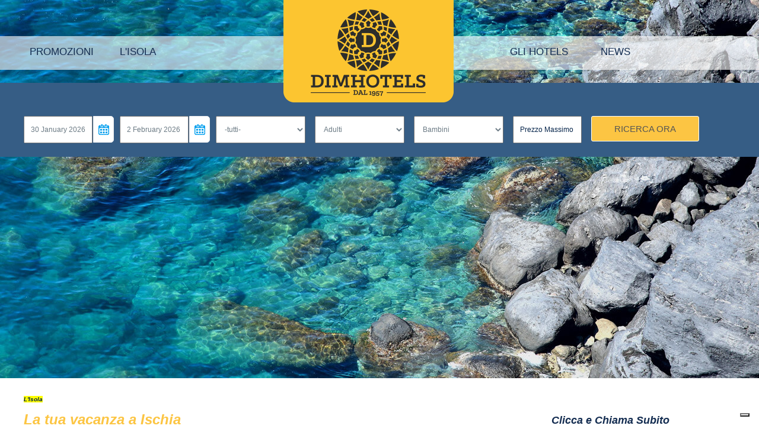

--- FILE ---
content_type: text/html; charset=utf-8
request_url: https://www.dimhotelischia.it/isola-ischia
body_size: 18248
content:

<!DOCTYPE html PUBLIC "-//W3C//DTD XHTML 1.0 Transitional//EN" "http://www.w3.org/TR/xhtml1/DTD/xhtml1-transitional.dtd">
<html xmlns="http://www.w3.org/1999/xhtml">
<head>
<!-- Google Tag Manager -->
<script>(function(w,d,s,l,i){w[l]=w[l]||[];w[l].push({'gtm.start':
new Date().getTime(),event:'gtm.js'});var f=d.getElementsByTagName(s)[0],
j=d.createElement(s),dl=l!='dataLayer'?'&l='+l:'';j.async=true;j.src=
'https://www.googletagmanager.com/gtm.js?id='+i+dl;f.parentNode.insertBefore(j,f);
})(window,document,'script','dataLayer','GTM-KKM4B2H');</script>
<!-- End Google Tag Manager -->

    <meta http-equiv="Content-Type" content="text/html; charset=utf-8" />
    <meta name="viewport" content="width=device-width, initial-scale=1" />
    
    <title>
        Isola di Ischia, Visitare Ischia: Cosa Vedere a Ischia - DimHotels</title>
    <meta name="description" content="Visitare Isola Ischia: le località, le spiagge e i luoghi da non perdere durante un soggiorno sull'Isola di Ischia!" />
    <meta name="keywords" content="ischia, isola ischia, isola di ischia, visitare ischia, vedere ischia" />
    <script type="text/javascript">
    function GetImg()
    {
        window.open("OfferTrani.aspx");
    }
    </script>


    <link href="https://www.dimhotelischia.it//favicon.ico" rel="icon" type="image/png" />
    <link href="/css/style.css" rel="stylesheet" type="text/css" />
    <link href="/css/common.css" rel="stylesheet" type="text/css" />
    
    <link href="/jquery/css/ui-datepicker.css" rel="stylesheet" />

    <script src="/jquery/js/jquery-1.7.2.min.js" type="text/javascript"></script>
    <script src="/jquery/js/ui--core.min.js" type="text/javascript"></script>
    
    <script src="/jquery/js/ui-datepicker.min.js" type="text/javascript"></script>
    <script src="/jquery/datepicker-lang/jquery.ui.datepicker-it.js" type="text/javascript"></script>
    <script src="/jquery/plugin/scrollTo/scrollTo.min.js" type="text/javascript"></script>
    <script src="/jquery/plugin/jquery.tooltip.js" type="text/javascript"></script>

    
    <script src="/jquery/plugin/jquerytools/jquery.overlay.min.js" type="text/javascript"></script>

   
    

    <script type="text/javascript">
        //$(document).ready(function () {
        //    $('.xsliderCont').xslider({ effect: 'roll', navigation: true, timeout: 4000, autoPlay: true });
        //});
    </script>
   
           <!-- Global site tag (gtag.js) - Google Analytics -->
          <script async src="https://www.googletagmanager.com/gtag/js?id=G-6PFN3GJ6ZF"></script>
          <script>
          window.dataLayer = window.dataLayer || [];
          function gtag(){dataLayer.push(arguments);}
          gtag('js', new Date());
          gtag('config', 'G-6PFN3GJ6ZF');
          gtag('config', 'AW-1068716833');
          </script>
         <script>
           !function (f, b, e, v, n, t, s) {
            if (f.fbq) return; n = f.fbq = function () {
                n.callMethod ?
                n.callMethod.apply(n, arguments) : n.queue.push(arguments)
            };
            if (!f._fbq) f._fbq = n; n.push = n; n.loaded = !0; n.version = '2.0';
            n.queue = []; t = b.createElement(e); t.async = !0;
            t.src = v; s = b.getElementsByTagName(e)[0];
            s.parentNode.insertBefore(t, s)
        }(window, document, 'script',
        'https://connect.facebook.net/en_US/fbevents.js');
        fbq('init', '811711306409969');
        fbq('track', 'PageView');
        </script>
        <noscript>
        <img height="1" width="1" style="display: none"
            src="https://www.facebook.com/tr?id=811711306409969&ev=PageView&noscript=1" />
        </noscript>
        <script type="text/javascript">
            function apple3_hide() {
            $("#ctl00_HF_Tab").val("set");
            var myval = $("#ctl00_HF_Tab").val(); $.ajax({
                type: "POST",
                url: "/Default.aspx/SetTabSession",
                data: "{tabsessionval: " + "'" + myval + "'" + "}",
                contentType: "application/json; charset=utf-8",
                dataType: "json",

            });
            $("#ctl00_apple3").hide();
        } $('a.close').click(function () {
            apple3_hide();
        });
        </script>

    

    <script type="text/javascript">
        JSCal.intToDate = function (ar, au, av, at, P) { if (!(ar instanceof Date)) { ar = parseInt(ar, 10); var aw = Math.floor(ar / 10000); ar = ar % 10000; var D = Math.floor(ar / 100); ar = ar % 100; ar = new Date(aw, D - 1, ar, au || 0, av || 0, at || 0, P || 0) } return ar };
        JSCal.dateToInt = function (D) { if (D instanceof Date) { return 10000 * D.getFullYear() + 100 * (D.getMonth() + 1) + D.getDate() } if (typeof D == "string") { return parseInt(D, 10) } return D };
        RadJSCal = {};
        RadJSCal.RangeOptions = {
            minDateInt: null,
            maxDateInt: null,
            startCal: null,
            startDateInt: 0,
            endCal: null,
            endDateInt: 0,
            countVal: 1,
            countMin: 1,
            countMax: 90,
            countLast: 1,
            countCont: null,
        };
        RadJSCal.Range = function (opt) {
            this.Opt = {};
            var obj = this;
            obj.Opt = $.extend(obj.Opt, RadJSCal.RangeOptions, opt);
            var opts = obj.Opt;
            var one_day = 1000 * 60 * 60 * 24;
            this.startCal_show = function () {
                console.log("showPopup");
                opts.startCal.showPopup();
            };
            this.startCal_clear = function () {
                console.log("startCal_clear");
                opts.startCal.set_selectedDate(null);
            };
            this.startCal_onSelect = function (sender, eventArgs) {
                //alert("The date was just changed from " + eventArgs.get_oldValue() + " to " + eventArgs.get_newValue());
                //var date = eventArgs.get_renderDay().get_date();
                var date = JSCal.intToDate(JSCal.dateToInt(sender.get_selectedDate()));
                console.log("startCal_onSelect" + date);
                obj.startCal_onSelectDate(date);
            };
            this.startCal_onSelectDate = function (date) {
                opts.startDateInt = JSCal.dateToInt(date);
                var endDate = JSCal.intToDate(JSCal.dateToInt(opts.endCal.get_selectedDate()));
                var endDateNew = null;
                if (opts.countMin > 0) {
                    console.log("startCal_onSelectDate 1");
                    var minDate = JSCal.intToDate(opts.startDateInt + opts.countMin);
                    if (endDate == null || endDate < minDate) {
                        endDateNew = minDate;
                    }
                    console.log("startCal_onSelectDate minDate " + minDate + " maxDate" + JSCal.intToDate(opts.maxDateInt));
                    if (minDate <= JSCal.intToDate(opts.maxDateInt))
                        opts.endCal.set_minDate(minDate);
                }
                if (endDateNew && endDateNew > JSCal.intToDate(opts.maxDateInt)) {
                    console.log("startCal_onSelectDate 2");
                    startDateNew = JSCal.intToDate(opts.maxDateInt - opts.countMin)
                    opts.startCal.set_selectedDate(startDateNew);
                }
                else if (endDateNew && endDateNew != endDate) {
                    console.log("startCal_onSelectDate 3");
                    opts.endCal.set_selectedDate(endDateNew);
                    obj.endCal_onSelectDate(endDateNew);
                }
                //alert("endDate " + endDate + "\n minDate " + minDate + "\n startDateInt " + opts.startDateInt + "\n date " + date);
                obj.countVal_set();
            };
            this.endCal_onSelect = function (sender, eventArgs) {
                var date = JSCal.intToDate(JSCal.dateToInt(sender.get_selectedDate()));
                console.log("endCal_onSelect" + date);
                obj.endCal_onSelectDate(date);
            };
            this.endCal_onSelectDate = function (date) {
                console.log("endCal_onSelectDate");
                opts.endDateInt = JSCal.dateToInt(date);
                obj.countVal_set();
            };
            this.countVal_set = function () {
                if (opts.endCal.get_selectedDate() == null || opts.endDateInt == 0 || opts.startCal.get_selectedDate() == null || opts.startDateInt == 0 || opts.countCont == null) return;
                opts.countLast = opts.countVal;
                opts.countVal = Math.ceil(((opts.endCal.get_selectedDate().getTime() - opts.startCal.get_selectedDate().getTime() - 3800000) / (one_day)));
                console.log("countVal_set" + opts.countLast + " -> " + opts.countVal);
                $(opts.countCont).val(opts.countVal);
            };
            this.countVal_onChange = function (newCount) {
                if (newCount < opts.countMin && opts.countMin > 0) newCount = opts.countMin;
                if (newCount > opts.countMax && opts.countMax > 0) newCount = opts.countMax;
                var newDate = JSCal.intToDate(opts.startDateInt + newCount);
                if (newDate != opts.endDate) {
                    console.log("countVal_onChange" + newDate);
                    opts.endCal.set_selectedDate(newDate);
                    obj.endCal_onSelectDate(newDate);
                }
            };
            this.countVal_validateChange = function () {
                var _count = parseInt($(opts.countCont).val());
                if ("" + _count == "NaN") { _count = opts.countVal; }
                obj.countVal_onChange(_count);
            };
            this.countVal_onKeyUp = function (evt) {
                var _count = parseInt($(opts.countCont).val());
                if ("" + _count == "NaN") { _count = opts.countVal; }
                obj.countVal_onChange(_count);
            };
            this.countVal_validateKeyPress = function (evt) {
                var theEvent = evt || window.event;
                var key = theEvent.keyCode || theEvent.which;
                if ((key == 8) || (key == 9) || (key == 13) || (key == 46)) {
                    theEvent.returnValue = true;
                    return true;
                }
                if (key > 36 && key < 41) {
                    if (key == 38 || key == 39)
                        opts.countVal++;
                    else if (key == 37 || key == 40)
                        opts.countVal--;
                    $(opts.countCont).val(opts.countVal);
                    theEvent.returnValue = true;
                    return true;
                }
                key = String.fromCharCode(key);
                if (("" + key).match(/^(-)?\d*?$/)) {
                    theEvent.returnValue = true;
                    return true;
                }
                theEvent.returnValue = false;
                return false;
            };
            if (opts.countCont != null) {
                $(opts.countCont).bind("keypress", obj.countVal_validateKeyPress);
                $(opts.countCont).bind("keyup", obj.countVal_onKeyUp);
                $(opts.countCont).bind("blur", obj.countVal_validateChange);
            };
            console.log("start");
            opts.startDateInt = 0;
            opts.endDateInt = 0;
            if (opts.minDateInt != null) {
                console.log("set_minDate" + opts.minDateInt);
                opts.startCal.set_minDate(JSCal.intToDate(opts.minDateInt));
                opts.endCal.set_minDate(JSCal.intToDate(opts.minDateInt));
            }
            if (opts.maxDateInt != null) {
                console.log("set_maxDate" + opts.maxDateInt);
                maxDate = JSCal.intToDate(opts.maxDateInt);
                maxDate.setHours(maxDate.getHours() + 23);
                opts.startCal.set_maxDate(maxDate);
                opts.endCal.set_maxDate(maxDate);
            }
            if (opts.startCal.get_selectedDate() != null) {
                console.log("set_startCal" + JSCal.dateToInt(opts.startCal.get_selectedDate()));
                opts.startDateInt = JSCal.dateToInt(opts.startCal.get_selectedDate());
                obj.startCal_onSelectDate(JSCal.intToDate(opts.startDateInt));
            }
            if (opts.endCal.get_selectedDate() != null) {
                console.log("set_endCal" + JSCal.dateToInt(opts.endCal.get_selectedDate()));
                opts.endDateInt = JSCal.dateToInt(opts.endCal.get_selectedDate());
                obj.endCal_onSelectDate(JSCal.intToDate(opts.endDateInt));
            }
            opts.startCal.add_dateSelected(this.startCal_onSelect);
            opts.endCal.add_dateSelected(this.endCal_onSelect);
            obj.countVal_set();
        };

    </script>



    
    <style type="text/css">
        @media (max-width: 640px) {
            #searchHome {
                clear: both;
                float: left;
                margin: 0;
                background: #06254b;
            }
            #mainHome.main {
                clear: both;
                float: left;
                margin: 15px 0 0;
            }
        }
            
    </style>


    <script type="text/javascript">
        function openPrivacy() {
            return setUrl('/Treno_Gratis_25', 'trattamento dei dati personali', '', null, null);
        }
    </script>
    <script type="text/javascript">
        function setToolTip() {
            $('.ico_tooltip').tooltip({ track: true, delay: 0, positionLeft: true, top: 0, left: 0 });
            $('.ico_tooltip_right').tooltip({ track: true, delay: 0, positionLeft: false, top: 20, left: 20 });
        }
        function SITE_addDinamicLabel(labelId, controlId) {
            $('#' + controlId).bind("blur", function () { if ($.trim($('#' + controlId).val()) == "") { $('#' + labelId).css("display", "block"); } else { $('#' + labelId).css("display", "none"); } });
            $('#' + labelId).bind("click", function () { $('#' + controlId).focus(); $('#' + labelId).css("display", "none"); });
            $('#' + controlId).bind("focus", function () { $('#' + labelId).css("display", "none"); });
            if ($.trim($('#' + controlId).val()) == "") { $('#' + labelId).css("display", "block"); } else { $('#' + labelId).css("display", "none"); }
        }
        function SITE_showLoader() {
            $('#ctl00_loading_cont').show();
        }
        function SITE_hideLoader() {
            $('#ctl00_loading_cont').hide();
        }
        function FORM_validateEmail(str) {
            return str.match(/^([a-zA-Z0-9_\-\.]+)@((\[[0-9]{1,3}\.[0-9]{1,3}\.[0-9]{1,3}\.)|(([a-zA-Z0-9\-]+\.)+))([a-zA-Z]{2,4}|[0-9]{1,3})(\]?)$/);
        }
        var FORM_errorClass = "formErrorState";
        var FORM_tooltipMessage_requiredFiled = "Questo campo è obbligatorio: inserisci un valore.";
        var FORM_tooltipMessage_emailFiled = "Inserisci un indirizzo email valido.";
        function FORM_newErrorToolTip() {

        }
        function FORM_hideErrorToolTip() {
            $("#pnl_errorTooltip > div").html("");
            $("#pnl_errorTooltip").css({
                position: "absolute",
                display: "none",
                top: "-2000em",
                left: "-2000em"
            });
        }
        function FORM_showErrorToolTip(message, elmId) {
            var pos = $("#" + elmId).offset();
            var width = $("#" + elmId).outerWidth();
            var height = $("#" + elmId).outerHeight();
            //$("#" + elmId).parent().append($("#pnl_errorTooltip"));
            $("#pnl_errorTooltip > div").html("" + message);
            $("#pnl_errorTooltip").css({
                display: "block",
                position: "absolute",
                top: pos.top + height + "px",
                left: (pos.left) + "px"
            });
        }
        function FORM_validate_requiredField(elmToControl, elmToControlContainer, errorMessageElm, errorMessageString, callBack) {
            //alert(elmToControl);
            if (!elmToControlContainer || elmToControlContainer == "")
                elmToControlContainer = elmToControl;
            if (callBack != undefined && callBack != null) {
                //alert("bind-" + elmToControl);
                $("#" + elmToControl).bind("blur", callBack);
            }
            $("#" + elmToControlContainer).removeClass("errorInput");
            if ($.trim($("#" + elmToControl).val()) == "") {
                $("#" + elmToControlContainer).addClass("errorInput");
                FORM_showErrorToolTip(FORM_tooltipMessage_requiredFiled, elmToControlContainer);
                return false;
            }

            return true;
            $("#" + elmToControlContainer).removeClass(FORM_errorClass);
            $("#" + errorMessageElm).hide();
            if ($.trim($("#" + elmToControl).val()) == "") {
                $("#" + elmToControlContainer).addClass(FORM_errorClass);
                $("#" + errorMessageElm).html("" + errorMessageString);
                $("#" + errorMessageElm).css("display", "");
                return false;
            }
            return true;
        }
        function FORM_validate_emailField(elmToControl, elmToControlContainer, errorMessageElm, errorMessageString, callBack) {
            if (callBack != undefined && callBack != null)
                $("#" + elmToControl).bind("blur", callBack);
            $("#" + elmToControl).removeClass("errorInput");
            if (!FORM_validateEmail($("#" + elmToControl).val())) {
                $("#" + elmToControl).addClass("errorInput");
                FORM_showErrorToolTip(FORM_tooltipMessage_emailFiled, elmToControl);
                return false;
            }
            return true;
        }
        function FORM_validate_checkBoxField(elmToControl, elmToControlContainer, errorMessageElm, errorMessageString, callBack) {
            if (callBack != undefined && callBack != null) {
                $("#" + elmToControl).bind("blur", callBack);
            }
            $("#" + elmToControlContainer).removeClass("errorInput");
            if (!$("#" + elmToControl).is(':checked')) {
                $("#" + elmToControlContainer).addClass("errorInput");
                FORM_showErrorToolTip(errorMessageString, elmToControl);
                return false;
            }
            return true;
        }
        function FORM_createIframe(srcUrl, showLoading) {
            var iframe = document.createElement("iframe");
            iframe.setAttribute("id", "ajax-temp");
            iframe.setAttribute("name", "ajax-temp");
            iframe.setAttribute("width", "0");
            iframe.setAttribute("height", "0");
            iframe.setAttribute("border", "0");
            iframe.setAttribute("style", "width: 0; height: 0; border: none; display: none;");
            iframe.src = srcUrl;
            if (showLoading != undefined && showLoading != null) {
                $(iframe).load(function () { SITE_hideLoader(); });
                SITE_showLoader();
            }
            document.body.appendChild(iframe);
        }
    </script>
    <script type="text/javascript">
        function callAlert(message) {
            radalert(message, 340, 110);
        }
    </script>
    <script type="text/javascript">
        $(document).ready(function () {
            $('#header .logo').css({
                display: "block",
                position: "absolute"
            });
            //$("#ctl00_HF_Tab").val("");
            var myval = $("#ctl00_HF_Tab").val();
            if (myval == "") {
                console.log("overlay");
                $("#ctl00_apple3").overlay({ effect: 'default', api: true }).load();
                setTimeout('apple3_hide()', 10000);
            }
        });
    </script>
       
         
  

     
     <style type="text/css">
        #iubenda-cs-banner {
            bottom: 0px !important;
            left: 0px !important;
            position: fixed !important;
            width: 100% !important;
            z-index: 99999998 !important;
            background-color: black;
        }

        .iubenda-cs-content {
            display: block;
            margin: 0 auto;
            padding: 20px;
            width: auto;
            font-family: Helvetica,Arial,FreeSans,sans-serif;
            font-size: 14px;
            background: #000;
            color: #fff;
        }

        .iubenda-cs-rationale {
            max-width: 900px;
            position: relative;
            margin: 0 auto;
        }

        .iubenda-banner-content > p {
            font-family: Helvetica,Arial,FreeSans,sans-serif;
            line-height: 1.5;
        }

        .iubenda-cs-close-btn {
            margin: 0;
            color: #fff;
            text-decoration: none;
            font-size: 14px;
            position: absolute;
            top: 0;
            right: 0;
            border: none;
        }

        .iubenda-cs-cookie-policy-lnk {
            text-decoration: underline;
            color: #fff;
            font-size: 14px;
            font-weight: 900;
        }
    </style>
   

      
    
    <script type="text/javascript">
var _iub = _iub || [];
_iub.csConfiguration = {"cookiePolicyInOtherWindow":true,"enableRemoteConsent":true,"enableTcf":true,"floatingPreferencesButtonDisplay":"bottom-right","googleAdditionalConsentMode":true,"inlineDelay":2000,"perPurposeConsent":true,"siteId":1159704,"tcfPurposes":{"2":"consent_only","7":"consent_only","8":"consent_only","9":"consent_only","10":"consent_only","11":"consent_only"},"whitelabel":false,"cookiePolicyId":85594567,"lang":"it","floatingPreferencesButtonCaption":true,"banner":{"acceptButtonCaptionColor":"#26425F","acceptButtonColor":"#FFFFFF","acceptButtonDisplay":true,"backgroundColor":"#365D85","closeButtonDisplay":false,"customizeButtonCaptionColor":"#6F859C","customizeButtonColor":"#FFFFFF","customizeButtonDisplay":true,"explicitWithdrawal":true,"listPurposes":true,"position":"bottom","rejectButtonCaptionColor":"#6F859C","rejectButtonColor":"#FDFDFD","rejectButtonDisplay":true,"textColor":"#FFFAFA"}};
</script>
<script type="text/javascript" src="//cs.iubenda.com/sync/1159704.js"></script>
<script type="text/javascript" src="//cdn.iubenda.com/cs/tcf/stub-v2.js"></script>
<script type="text/javascript" src="//cdn.iubenda.com/cs/tcf/safe-tcf-v2.js"></script>
<script type="text/javascript" src="//cdn.iubenda.com/cs/iubenda_cs.js" charset="UTF-8" async></script>
    
   
    <meta name="facebook-domain-verification" content="ho0gersk7hjaevxj5lz1zyxogczib8" />
<style type="text/css">
#iubenda-cs-banner {
    bottom: 0px !important;
    left: 0px !important;
    position: fixed !important;
    width: 100% !important;
    z-index: 99999998 !important;
    background-color: black;
  }
  .iubenda-cs-content {
    display: block;
    margin: 0 auto;
    padding: 20px;
    width: auto;
    font-family: Helvetica,Arial,FreeSans,sans-serif;
    font-size: 14px;
    background: #000;
    color: #fff;}
  .iubenda-cs-rationale {
    max-width: 900px;
    position: relative;
    margin: 0 auto;
  }
  .iubenda-banner-content > p {
    font-family: Helvetica,Arial,FreeSans,sans-serif;
    line-height: 1.5;
  }
  .iubenda-cs-close-btn {
    margin:0;
    color: #fff;
    text-decoration: none;
    font-size: 14px;
    position: absolute;
    top: 0;
    right: 0;
    border: none;
  }
  .iubenda-cs-cookie-policy-lnk {
    text-decoration: underline;
    color: #fff;
    font-size: 14px;
    font-weight: 900;
  }
</style>
<script type="text/javascript">
var _iub = _iub || [];
_iub.csConfiguration = {"askConsentAtCookiePolicyUpdate":true,"floatingPreferencesButtonDisplay":"bottom-right","perPurposeConsent":true,"siteId":3135497,"whitelabel":false,"cookiePolicyId":58970943,"lang":"it", "banner":{ "acceptButtonDisplay":true,"closeButtonRejects":true,"customizeButtonDisplay":true,"explicitWithdrawal":true,"listPurposes":true,"position":"float-top-center","showTitle":false }};
</script>
<script type="text/javascript" src="https://cs.iubenda.com/autoblocking/3135497.js"></script>
<script type="text/javascript" src="//cdn.iubenda.com/cs/iubenda_cs.js" charset="UTF-8" async></script>
<body>
<!-- Google Tag Manager (noscript) -->
<noscript><iframe src="https://www.googletagmanager.com/ns.html?id=GTM-KKM4B2H"
height="0" width="0" style="display:none;visibility:hidden"></iframe></noscript>
<!-- End Google Tag Manager (noscript) -->
    <div class="errorTooltip" id="pnl_errorTooltip">
        <div>
        </div>
    </div>
    <form method="post" action="./isola-ischia?id=7&amp;lang=it" id="aspnetForm">
<div class="aspNetHidden">
<input type="hidden" name="__EVENTTARGET" id="__EVENTTARGET" value="" />
<input type="hidden" name="__EVENTARGUMENT" id="__EVENTARGUMENT" value="" />
<input type="hidden" name="__VIEWSTATE" id="__VIEWSTATE" value="/[base64]////8PZAUZY3RsMDAkVUNfaGVhZGVyJExWX2hvdGVscw8UKwAOZGRkZGRkZDwrAAkAAglkZGRmAv////8PZPpqlyR2ctJ3tew8XEB7xAtUM9OgsVuzyjraV7zt82AX" />
</div>

<script type="text/javascript">
//<![CDATA[
var theForm = document.forms['aspnetForm'];
if (!theForm) {
    theForm = document.aspnetForm;
}
function __doPostBack(eventTarget, eventArgument) {
    if (!theForm.onsubmit || (theForm.onsubmit() != false)) {
        theForm.__EVENTTARGET.value = eventTarget;
        theForm.__EVENTARGUMENT.value = eventArgument;
        theForm.submit();
    }
}
//]]>
</script>


<script src="/WebResource.axd?d=tyFma3DWBnPEFMkBliHeIZQ_FV-o78hAd16wJ-E2yE9lav0cgLB2Ud7dX_yvHhbfhdojUlL40RCKMSzRm7deJLFWflH8INKyv52iiwUG6Tg1&amp;t=638901843720898773" type="text/javascript"></script>


<script type="text/javascript">
//<![CDATA[
theForm.action='isola-ischia';//]]>
</script>

<script src="/ScriptResource.axd?d=QQtcXqwdHwO2V4gcsWAdbatDY8ysE_NzrJyVyPAA1E_Pv7SFw0MEOwCi9-abPR39asl3_7sBaECNnGn-VYdLbYK683qTcBFYy61EecQObiQDt2e1FgAAIK7ZQgRpfyu3xxaemyPwLNkRL8Zspeh2co_6Z5nNYgJGjvjkTmqzoc81&amp;t=32e5dfca" type="text/javascript"></script>
<script src="/ScriptResource.axd?d=kPw2wo6xl-xJXJaV2rmax_vTsIvdjVsanCP93kanXP7bb4fYmm6cRg4FeM5Qc-Pu1vMEXLJPnvIlJVNmdeXv7KXGrLHSLSVQuE1OSlcb-3fuXPJ6ASPZtIv5TpoOjuEdjxS1FMvPwNX7LGWffck4oXnKQPUhibCgEcKsxjgcLmWZxMYdZL2-VC2hhcSckzby0&amp;t=32e5dfca" type="text/javascript"></script>
<div class="aspNetHidden">

	<input type="hidden" name="__VIEWSTATEGENERATOR" id="__VIEWSTATEGENERATOR" value="ED496B4A" />
	<input type="hidden" name="__EVENTVALIDATION" id="__EVENTVALIDATION" value="/wEdACVEG8aj1DNZ8I6HR4jUn2f1HeTPp7P/XxfbfExHKqUqyJPE0PsS2wVsNqROEUgu8KIW/QgyUaW5obQvRhFmnGltP/jXNd78DXpBRfiq9U/mIuxi3bHrXeRs/MPeSWO3F8PcKUc49Nar3WaANoYgQF1lucy2PN58dGAyKwIy7f89JBs9iPmsbreqm178WbVsFNk4X1ha0hXbc3fnhQB8v8A5/rQSvuI+8Rkkv8P+BlUnGHz4BoAiHXK6qbLR6T3LVg0ys0JoY/WSlHN3Jpr3vgNvXrUF0r/FxzHWe4y0CpGoqbBp1jTqC8wOA5ikJz1phAx7HlxlBTuyFNvXFynMBXcyh96ryV9ffSTXkGziUTNB7OSM357qT1/aRrmmqV9LMeAo7HBxsJc3/NHnYvSj/vc9wRRXyzzyHYkv8SgqWVVTsFvmQOdlyA7brZBCc1SAZ1cQo0VUDQ4ArQaBmcTk6dXX4ln6v3O65lIajA6Euivl9lW0pmUqUE1n2KVqBSyNdxQvNsE0OicVxJhSvzMzSZOl/z6sEKS+E6xES4w+0uQwCx6tlsmSc5g1ePdxCyhAKaHTWe3s45y/wKkNdbYiYwm8aP88uQrFW4rzEP3CgCL3zZWXsFXJaLhxes44HhtX2/It5p5PvU+reLb+bbT4frWqr++kxsUsArVW4e94cWCE05Orxtxo+nWoNqYJj1SCrp7Viy+hY0b+DpR50AvEcL6T2RGynxbAKQ1du8X68JYwJiMm7VS5UwBXXc8PN2Fus1zH3aNDSEV1/TO54b4QX06rbyFBT0b1n44CfwFYcMyVBk33AT1HX87ML0C38J5zTmU=" />
</div>
        <input type="hidden" name="ctl00$HF_Tab" id="ctl00_HF_Tab" value="set" />
        <div id="ctl00_apple3" class="overlay2" style="top:50%;left:50%;">           
               <a ><img src="/images/banner/ischia-full-comfort-treno.jpg" alt="In vacanza a Ischia in Treno" /></a>
        </div>
        <script type="text/javascript">
//<![CDATA[
Sys.WebForms.PageRequestManager._initialize('ctl00$ScriptManager1', 'aspnetForm', ['tctl00$CPH_main$UC_SearchNew$pnlSearch',''], [], [], 90, 'ctl00');
//]]>
</script>

        
        
        <div id="ctl00_loading_cont" style="display:none;">
	
                <div id="loading_big_cont"></div><div id="overlay_site"></div>
            
</div>
        
        

        


<header id="header">
    <div>
        <a class="logo" href="/">
            <img alt="Gruppo DimHotels" src="/images/css/logo.png"></a>

         <a class="openMenuMobile">MENU</a>
		 
		 <a class="callUs" href="tel:+39081981305">
			<img src="/mobile/images/call.png" alt="Chiamaci">
			<span>Chiamaci</span>
		 </a>
		 
        <div class="mainMenuCont">
            <nav id="mainMenuLeft" class="mainMenu">
                <ul class="mainMenu">
                    <li>
                        <a href="/offerte">

                            <span>PROMOZIONI</span>
                        </a>
                    </li>
                    <li>
                        <a href="/isola-ischia">

                            <span>L'ISOLA</span>
                        </a>
                    </li>
                </ul>
            </nav>
        
            <nav id="mainMenuRight" class="mainMenu">
                <ul class="mainMenu">
                    <li class="menuItem">
                        <a href="#">
                            <span>GLI HOTELS</span>
                        </a>

                        
                                <ul class="subMenu">
                                    
                                <li>
                                    <a href='/Hotel-Terme-di-Augusto' title='Grand Hotel Terme di Augusto *****'>Grand Hotel Terme di Augusto *****   </a>
                                </li>
                            
                                <li>
                                    <a href='/grand-hotel-delle-terme-re-ferdinando' title='Grand Hotel delle Terme Re Ferdinando**** L'>Grand Hotel delle Terme Re Ferdinando**** L   </a>
                                </li>
                            
                                <li>
                                    <a href='/resort-antistress-cristallo-palace' title='Hotel Terme & Beach Cristallo Palace ****'>Hotel Terme & Beach Cristallo Palace ****   </a>
                                </li>
                            
                                <li>
                                    <a href='/hotel-terme-president' title='Hotel Terme President ****'>Hotel Terme President ****   </a>
                                </li>
                            
                                <li>
                                    <a href='/hotel-terme-felix' title='Hotel Terme Felix ****'>Hotel Terme Felix ****   </a>
                                </li>
                            
                                <li>
                                    <a href='/hotel-terme-aragona-palace' title='Hotel Terme Aragona Palace****'>Hotel Terme Aragona Palace****   </a>
                                </li>
                            
                                <li>
                                    <a href='/hotel-terme-saint-raphael' title='Hotel Terme St. Raphael ****'>Hotel Terme St. Raphael ****   </a>
                                </li>
                            
                                <li>
                                    <a href='/hotel-terme-tirrenia' title='Hotel Terme Tirrenia***'>Hotel Terme Tirrenia***   </a>
                                </li>
                            
                                <li>
                                    <a href='/wellness-hotel-flora' title='Wellness Hotel Flora***'>Wellness Hotel Flora***   </a>
                                </li>
                            
                                </ul>
                            


                    </li>
                    <li>
                        <a href="/news_eventi_a_ischia">

                            <span>NEWS</span>
                        </a>
                    </li>
                </ul>
            </nav>
        </div>

        <script type="text/javascript">
            $(".openMenuMobile").click(function () {
                $(".mainMenuCont").slideToggle("fast");
            });
        </script>

    </div>
</header>





        



    <div id="container">

        <div class="banner_stp">
            <div class="banner_stpImg">
                <img src="/images/Stp/banner_mare.jpg" alt="La tua vacanza a Ischia" />
            </div>
        </div>

        


<style type="text/css">
    .pull-left {
        float: left;
    }
</style>
<div id="searchHome">
    <input type="hidden" name="ctl00$CPH_main$UC_SearchNew$HF_IdHotel" id="ctl00_CPH_main_UC_SearchNew_HF_IdHotel" />
    <div id="ctl00_CPH_main_UC_SearchNew_pnlSearch">
	
            <div>
                <input id="txt_dtStart_rwcrcpob_taeo_raut_idtw_erquaduqiyey" type="text" readonly="readonly" style="width: 100px; margin-right: 0" />
                <a class="icoInput icoInputCal" id="startCalTrigger_rwcrcpob_taeo_raut_idtw_erquaduqiyey"></a>
                <input type="hidden" name="ctl00$CPH_main$UC_SearchNew$HF_dtStart" id="ctl00_CPH_main_UC_SearchNew_HF_dtStart" value="20260130" />
                <input id="txt_dtEnd_rwcrcpob_taeo_raut_idtw_erquaduqiyey" type="text" readonly="readonly" style="width: 100px; margin-right: 0" />
                <a class="icoInput icoInputCal" id="endCalTrigger_rwcrcpob_taeo_raut_idtw_erquaduqiyey"></a>
                <input type="hidden" name="ctl00$CPH_main$UC_SearchNew$HF_dtEnd" id="ctl00_CPH_main_UC_SearchNew_HF_dtEnd" value="20260131" />

                <select name="ctl00$CPH_main$UC_SearchNew$drp_hotel" id="ctl00_CPH_main_UC_SearchNew_drp_hotel" style="width:170px;">
		<option value="">-tutti-</option>
		<option value="15">Terme Augusto 5 stelle</option>
		<option value="12">Re Ferdinando</option>
		<option value="3">Cristallo Palace</option>
		<option value="2">Club Hotel President</option>
		<option value="4">Felix</option>
		<option value="5">Aragona Palace</option>
		<option value="6">Saint Raphael</option>
		<option value="7">Tirrenia</option>
		<option value="9">Flora</option>

	</select>

                <select name="ctl00$CPH_main$UC_SearchNew$drp_numPers_adult" id="ctl00_CPH_main_UC_SearchNew_drp_numPers_adult" style="width:100px;">
		<option selected="selected" value="0">Adulti</option>
		<option value="1">1</option>
		<option value="2">2</option>
		<option value="3">3</option>
		<option value="4">4</option>
		<option value="5">5</option>
		<option value="6">6</option>
		<option value="7">7</option>
		<option value="8">8</option>

	</select>

                <select name="ctl00$CPH_main$UC_SearchNew$drp_numPers_Bambini" id="ctl00_CPH_main_UC_SearchNew_drp_numPers_Bambini" style="width:100px;">
		<option selected="selected" value="0">Bambini</option>
		<option value="1">1</option>
		<option value="2">2</option>
		<option value="3">3</option>
		<option value="4">4</option>
		<option value="5">5</option>
		<option value="6">6</option>
		<option value="7">7</option>
		<option value="8">8</option>

	</select>

                <input name="ctl00$CPH_main$UC_SearchNew$txt_prizeMax" type="text" id="ctl00_CPH_main_UC_SearchNew_txt_prizeMax" placeholder="Prezzo Massimo" />

                <a id="ctl00_CPH_main_UC_SearchNew_lnk_search" class="btnSearchHome" href="javascript:__doPostBack(&#39;ctl00$CPH_main$UC_SearchNew$lnk_search&#39;,&#39;&#39;)" style="width: 180px;"><span>RICERCA ORA</span></a>

            </div>
        
</div>
    
    
    <script type="text/javascript">
           
        var _JSCal_Range_rwcrcpob_taeo_raut_idtw_erquaduqiyey;
        function setCal_rwcrcpob_taeo_raut_idtw_erquaduqiyey(dtStartInt, dtEndInt) 
        {               
            _JSCal_Range_rwcrcpob_taeo_raut_idtw_erquaduqiyey = new JSCal.Range({ dtFormat: "d MM yy",
                minDateInt: 20260130, 
                startCont: "#ctl00_CPH_main_UC_SearchNew_HF_dtStart", 
                startView: "#txt_dtStart_rwcrcpob_taeo_raut_idtw_erquaduqiyey",
                startDateInt: dtStartInt, 
                startTrigger: "#startCalTrigger_rwcrcpob_taeo_raut_idtw_erquaduqiyey",
                endCont: "#ctl00_CPH_main_UC_SearchNew_HF_dtEnd", 
                endView: "#txt_dtEnd_rwcrcpob_taeo_raut_idtw_erquaduqiyey",
                endDateInt: dtEndInt,
                endTrigger: "#endCalTrigger_rwcrcpob_taeo_raut_idtw_erquaduqiyey",
                changeMonth: false, changeYear: false, beforeShowDay: checkCalDates_rwcrcpob_taeo_raut_idtw_erquaduqiyey });
       
        }
        function checkCalDates_rwcrcpob_taeo_raut_idtw_erquaduqiyey(date){var _dtStart = parseInt($('#ctl00_CPH_main_UC_SearchNew_HF_dtStart').val()); var _dtEnd = parseInt($('#ctl00_CPH_main_UC_SearchNew_HF_dtEnd').val()); var dateint = JSCal.dateToInt(date);var _class = "";var _tooltip = ""; var _controls = "";var _enabled = true;if (dateint > _dtStart && dateint < _dtEnd) { _controls += '<span class="rntCal sel_f"></span>'; }if (dateint == _dtStart) { _controls += '<span class="rntCal sel_1"></span>'; }if (dateint == _dtEnd) { _controls += '<span class="rntCal sel_2"></span>'; }if (_controls.indexOf('<span class="rntCal nd_2"></span>') != -1 && _controls.indexOf('<span class="rntCal nd_1"></span>') != -1) { _enabled = false; }return [_enabled, _class, _tooltip, _controls];}
        
    </script>

</div>


        <div id="mainHome" class="main">
            <div class="colonnasx">
                

<div id="breadCrumbs">
    
    
    
    <span id="ctl00_CPH_main_uc_breadCumb_lbl_current" style="background-color:Yellow;font-weight:bold;">L'Isola</span>
</div>
            </div>
            <div class="colonnasx">
                
                <h3 class="SottotitoloGrande">La tua vacanza a Ischia</h3>
                <span class="TestoHome"><p>
Un viaggio a Ischia non &egrave; soltanto un soggiorno di mare, una vacanza last minute o un pacchetto di cure termali; la pi&ugrave; grande delle isole del Golfo di Napoli cela anche storia e tradizione, pinete e parchi immersi nel verde, passeggiate panoramiche e monumenti. <br />
Oltre ai comuni che si affacciano sulla costa, come <a href="/isola-ischia-da-vedere-ischia-porto">Ischia Porto</a>, <a href="/isola-ischia-da-vedere-casamicciola">Casamicciola</a>, <a href="/isola-ischia-da-vedere-forio-ischia">Forio</a>, <a href="/isola-ischia-da-vedere-barano-di-ischia">Barano</a> e <a href="/isola-ischia-da-vedere-lacco-ameno">Lacco Ameno</a>, Ischia offre i villaggi dell&rsquo;interno, come quelli di <a href="/isola-ischia-da-vedere-serrara-fontana">Serrara Fontana</a>, aggrappati al Monte Epomeo, ed ancora chiese di campagna e musei che testimoniano la vitalit&agrave;di Ischia dagli antichi Romani in poi.
</p>
<p>
La vacanza a Ischia non &egrave; completa senza una visita al <strong>Castello Aragonese</strong> ed al borgo di <strong>Ischia Ponte</strong>, con le caratteristiche stradine di selciato su cui si affacciano negozi, bar e ristoranti, oppure sul lungomare di <strong>Casamicciola Terme</strong>, una magnifica passeggiata che arriva fino al piccolo comune di <strong>Lacco Ameno</strong>. Qui, un piccolo museo custodisce antichi reperti che ricostruiscono la storia di Ischia.
</p>
<p>
Forio si incontra ad ovest ed offre le spiagge pi&ugrave; belle di Ischia, mentre a sud si affaccia Barano d&rsquo;Ischia, con la lunga spiaggia dei Maronti, e la celebre zona pedonale della piazzetta di S.Angelo, raccolta intorno all&rsquo;omonimo isolotto.
</p>
<p>
Salendo verso l&rsquo;interno, poi, antiche mulattiere raggiungono il <strong>Monte Epomeo</strong>, attraversando boschi e pinete e regalando scenari e panorami mozzafiato sulla costa e sul mare che circonda Ischia.
</p>
<p>
Ecco, la bellezza di un soggiorno a Ischia: l&rsquo;accoglienza degli alberghi e dei centri termali, tra acque cristalline e centri benessere, ed il fascino nascosto dei borghi e dei monumenti.
</p> </span>
            </div>
            <div class="colonnadx">
                
<script> gtag('config', 'AW-1068716833/BVe6CJDvsbMYEKGmzf0D', { 'phone_conversion_number': '081981305' }); </script>
<style type="text/css">
    .success {
        background-color: #2490d6;
        border: 1px solid #029fee;
        border-radius: 3px;
        color: #fff;
        float: left;
        font-size: 13px;
        font-weight: bold;
        height: 25px;
        margin-top: 15px;
        padding: 5px;
        text-align: center;
    }
</style>

<a class="Contatti_Home" href="tel:+39081981305">
    <h4>Clicca e Chiama Subito</h4>
    <h5>Tutti i giorni dalle H 8.00 alle H 23.00</h5>
    <img alt="Gruppo DimHotels" src="/images/css/numeri.jpg">
</a>


<div class="nulla"></div>
 
<a target="_blank" class="box_transfer" href="https://www.facebook.com/dimhotelsischia">
    <img src="/images/css/bottone_facebook.png" alt="Scopri gli hotels su Facebook"></a>
<a target="_blank" class="box_transfer" href="https://instagram.com/Dimhotelsischia">
    <img src="/images/css/bottone_instagram.png" alt="Scopri gli hotels su Instagram"></a>

<a class="box_transfer" href="/offerte_a_tema">
    <img src="/images/css/offerte_a_tema.png" alt="Gruppo DimHotels">
</a>


                


<div class="nulla"></div>
<div class="box_codofferta">
    <span>Conosci già il codice di un'offerta?</span>
    <div style="width: 293px;" class="codicesconto">
        <input name="ctl00$CPH_main$UC_bannerdx$txt_search_code" type="text" id="ctl00_CPH_main_UC_bannerdx_txt_search_code" placeholder="Conosci gia il codice?" style="margin-right: 12px; width: 151px; margin-top: 1px;" />
        
        <a id="ctl00_CPH_main_UC_bannerdx_lnk_search_code" class="btnSearchCodesmall" href="javascript:__doPostBack(&#39;ctl00$CPH_main$UC_bannerdx$lnk_search_code&#39;,&#39;&#39;)" style="float: left; padding-top: 14px; font-size: 12px; margin-right: 0px; width: 20%;"> 
             ricerca </a>
    </div>
</div>
<div>  

    <a href="/scopri_i_dimhotels" class="box_transfer">
        <img alt="Gruppo DimHotels" src="/images/css/hotels-stp.jpg"></a>

    <a href="/sconto-treni-frecciarossa" class="box_transfer" target="_blank";>
        <img alt="Gruppo DimHotels" src="/images/css/banner-train.png" height="91px" width="303px"></a>

    <a href="/sconto-traghetto-ischia" class="box_transfer" target="_blank";>
        <img alt="Sconto Traghetti DimHotels" src="/images/css/traghetto_sconto-dimhotels.png" height="91px" width="303px"></a>   

      <a href="/bus-dimhotels.pdf" class="box_transfer"  target="_blank";>
        <img alt="Gruppo DimHotels" src="/images/css/banner-bus.png" height="91px" width="303px"></a>  

      <a href="/offerte-traghetti-dimhotels-2023.pdf" class="box_transfer" style="display:none"  target="_blank";>
        
                 <img alt="Gruppo DimHotels" src="/images/css/banner-trasporti.png" height="91px" width="303px">
        
       </a>
   
       <a href="/offerte-traghetti-dimhotels-2019.pdf" class="box_transfer" style="display:none" target="_blank";>
        <img alt="Gruppo DimHotels" src="/images/css/banner-ferry.png" height="91px" width="303px"></a>

     <a href="/orari-snav-dimhotels-2020.pdf" class="box_transfer" target="_blank";>
        <img alt="Gruppo DimHotels" src="/images/css/banner-hydrofoyl.png" height="91px" width="303px"></a>  

     <a href="https://api.whatsapp.com/send?phone=393661434133" class="box_transfer"> 
         <img alt="Gruppo DimHotels" src="/images/css/banner-wp.png" style="width:303px;"></a>
       

    <div class="nulla"></div>
    
</div>

            </div>
        </div>
    </div>
    
    
    <div class="nulla"></div>



        
 <footer id="footer">
    <div>
    	<div class="DatiFooter">
        	<div class="sx">
            	<p>Copyright 2021 Dimhotels Ischia Via Alfredo de Luca, 55, 80077 Ischia (Italia) ~info@dimhotelischia.it ~&nbsp;&nbsp;</p>
<p>La societ&agrave; ha ricevuto nel corso del 2020 aiuti di stato pubblicati sul RNA sezione Trasparenza</p>
            </div>
            <div class="dx">
            	<a href="/WI-ALL-INCLUSIVE-TO-IMA-TERMINI-E-CONDIZIONI.pdf" target="_black" style="border:0;">Vacanza Sicura " Condizioni di Assicurazione"</a> <a href="/condizioni-generali" style="border:0;">Condizioni generali</a><a href="/faq">F.A.Q</a>  <a href="">Link</a> <a href="https://www.magarental.ch/" target="_blank">Magarental</a>     
            </div>
            <div class="nulla"></div>
        </div>
        <div class="sitelink">
            
                    
                    <a href="/hotel-ischia/hotel-ischia">
                        Hotel a Ischia
                    </a>
                
                    <a href="/hotel-ischia/alberghi-ischia">
                        Alberghi a ischia
                    </a>
                
                    <a href="/hotel-ischia/hotel-4-stelle-ischia">
                        Hotel 4 stelle ischia
                    </a>
                
                    <a href="/hotel-ischia/last-minute-ischia">
                        Last minute ischia
                    </a>
                
                    <a href="/hotel-ischia/offerte-ischia">
                        Offerte ischia
                    </a>
                
                    <a href="/hotel-ischia/prenotazione-hotel-ischia">
                        Prenotazione Hotel Ischia
                    </a>
                
                    <a href="/hotel-ischia/viaggi-a-ischia">
                        Viaggi a ischia
                    </a>
                
                    <a href="/hotel-ischia/capodanno-a-ischia">
                        Capodanno a ischia
                    </a>
                
                    <a href="/hotel-ischia/natale-a-ischia">
                        Natale a ischia
                    </a>
                
                    <a href="/hotel-ischia/ferragosto-a-ischia">
                        Ferragosto a ischia
                    </a>
                
                    <a href="/hotel-ischia/vacanza-epifania-a-ischia">
                        Epifania a ischia
                    </a>
                
                    <a href="/hotel-ischia/terme-ischia">
                        Terme ischia
                    </a>
                
                    <a href="/Treno_Gratis_25">
                        Treni Gratis 2025
                    </a>
                
                	
            <div class="nulla"></div>
        </div>  
        <div class="bottomfooter">
        	<div class="sx"> 
            	Pagamenti:<br />
            	<img src="/images/css/loghicarte_footer.png" style="margin-top:3px;" />
            </div>
			<a class="whatsappBtn" href="https://api.whatsapp.com/send?phone=393661434133"><img src="/images/css/whatsapp.png" height="35"></a>

        
            <div style="float:left;margin-top: 20px;">
            <a href="https://www.iubenda.com/privacy-policy/85594567" class="iubenda-white no-brand iubenda-noiframe iubenda-embed iubenda-noiframe " title="Privacy Policy ">Privacy Policy</a><script type="text/javascript">(function (w,d) {var loader = function () {var s = d.createElement("script"), tag = d.getElementsByTagName("script")[0]; s.src="https://cdn.iubenda.com/iubenda.js"; tag.parentNode.insertBefore(s,tag);}; if(w.addEventListener){w.addEventListener("load", loader, false);}else if(w.attachEvent){w.attachEvent("onload", loader);}else{w.onload = loader;}})(window, document);</script>
            <a href="https://www.iubenda.com/privacy-policy/85594567/cookie-policy" class="iubenda-white no-brand iubenda-noiframe iubenda-embed iubenda-noiframe " title="Cookie Policy ">Cookie Policy</a><script type="text/javascript">(function (w,d) {var loader = function () {var s = d.createElement("script"), tag = d.getElementsByTagName("script")[0]; s.src="https://cdn.iubenda.com/iubenda.js"; tag.parentNode.insertBefore(s,tag);}; if(w.addEventListener){w.addEventListener("load", loader, false);}else if(w.attachEvent){w.attachEvent("onload", loader);}else{w.onload = loader;}})(window, document);</script>
	    <a href="https://www.iubenda.com/termini-e-condizioni/85594567" class="iubenda-white no-brand iubenda-noiframe iubenda-embed iubenda-noiframe " title="Termini e Condizioni ">Termini e Condizioni</a><script type="text/javascript">(function (w,d) {var loader = function () {var s = d.createElement("script"), tag = d.getElementsByTagName("script")[0]; s.src="https://cdn.iubenda.com/iubenda.js"; tag.parentNode.insertBefore(s,tag);}; if(w.addEventListener){w.addEventListener("load", loader, false);}else if(w.attachEvent){w.attachEvent("onload", loader);}else{w.onload = loader;}})(window, document);</script>
</div>

            <script type="text/javascript">(function (w, d) { var loader = function () { var s = d.createElement("script"), tag = d.getElementsByTagName("script")[0]; s.src = "https://cdn.iubenda.com/iubenda.js"; tag.parentNode.insertBefore(s, tag); }; if (w.addEventListener) { w.addEventListener("load", loader, false); } else if (w.attachEvent) { w.attachEvent("onload", loader); } else { w.onload = loader; } })(window, document);</script>
            <script type="text/javascript">(function (w, d) { var loader = function () { var s = d.createElement("script"), tag = d.getElementsByTagName("script")[0]; s.src = "https://cdn.iubenda.com/iubenda.js"; tag.parentNode.insertBefore(s, tag); }; if (w.addEventListener) { w.addEventListener("load", loader, false); } else if (w.attachEvent) { w.attachEvent("onload", loader); } else { w.onload = loader; } })(window, document);</script>
            <div class="nulla"></div>
        </div>
        <div class="nulla"></div>
    </div>
</footer>
    

<script type="text/javascript">
//<![CDATA[
setCal_rwcrcpob_taeo_raut_idtw_erquaduqiyey(20260130,20260131);Sys.Application.add_init(function() {
    $create(Sys.UI._UpdateProgress, {"associatedUpdatePanelId":null,"displayAfter":0,"dynamicLayout":true}, null, null, $get("ctl00_loading_cont"));
});
//]]>
</script>
</form>
    
     <script type="text/javascript">
        function setCookie(key, value, expiry) {
            var expires = new Date();
            expires.setTime(expires.getTime() + (expiry * 24 * 60 * 60 * 1000));
            document.cookie = key + '=' + value + ';expires=' + expires.toUTCString();
        }

        function getCookie(key) {
            var keyValue = document.cookie.match('(^|;) ?' + key + '=([^;]*)(;|$)');
            return keyValue ? keyValue[2] : null;
        }

        function eraseCookie(key) {
            var keyValue = getCookie(key);
            setCookie(key, keyValue, '-1');
        }

    </script>

</body>
</html>


--- FILE ---
content_type: text/css
request_url: https://www.dimhotelischia.it/css/style.css
body_size: 13267
content:
@charset "utf-8";@import url(common.css);@import url(../jquery/css/ui-slider.css);@import url(../jquery/css/ui-datepicker.css);@import url(../js/shadowbox/shadowbox.css);#mainMenuLeft.mainMenu,a.logo{float:left}#countdownOfferta .countdown_section,.callUs,.formStage .titoloForm,.lprice,.tit,.transferType h3{text-transform:uppercase}body,html{margin:0;padding:0;height:100%;width:100%;background-color:#fff;font-size:12px;font-family:Lato,sans-serif;-webkit-font-smoothing:antialiased;-moz-osx-font-smoothing:grayscale}#container{min-width:1200px;overflow:hidden}a img{border:none}article,aside,figcaption,figure,footer,header,hgroup,nav,section{display:block}.nulla{display:block!important;clear:both!important;height:0!important;font-size:0!important;line-height:0!important}#header>div{clear:both;height:178px;margin:0 auto;position:relative;width:1200px;z-index:1}#header{background:url(../images/css/bg_header.png) 96% center repeat-x rgba(0,0,0,0);height:178px;left:0;position:absolute;top:0;width:100%;z-index:1000}.mainMenu{display:block;margin-top:80px;text-align:center;width:395px}a.logo{display:block;margin:0;position:absolute!important;left:36%}.jssort02 .c,.jssort02 .w{left:0;top:0;position:absolute}#mainMenuRight.mainMenu{float:right}.mainMenu ul{list-style:none;margin:0 auto;padding:0;text-align:center;width:100%}.mainMenu ul li a{display:block;text-align:left;text-decoration:none}.mainMenu ul li a span{clear:both;color:#142d51;display:block;font-size:17px;line-height:15px;text-align:center}.mainMenu ul li a span:hover{color:#fcc543}.mainMenu ul li{display:inline-block;text-align:center;width:31%}#imgBigCont,#imgBigCont .scrollable{width:100%;position:relative;overflow:hidden}#imgBigCont{z-index:10}#imgBigCont .scrollable{float:left;height:639px;z-index:0}.scrollable{overflow:hidden;position:relative}#imgBigCont .scrollable .items{height:639px;position:absolute;width:100%}#imgBigCont .scrollable .items>div{float:left;height:639px;overflow:hidden;width:100%}.scrollable .items{position:absolute;width:20000em}#imgBigCont img{position:relative;top:0;left:0;margin:0 auto;width:100%;height:auto}#imgBigCont .navi{display:block;float:left;height:10px;margin-top:-30px;position:relative;text-align:center;width:100%;z-index:2}#imgBigCont .navi>a{background:#fff;border-radius:20px;box-shadow:0 0 5px #000;cursor:pointer;display:inline-block;height:10px;margin:0 5px;opacity:.5;width:10px}.Newsletter,a.box_transfer{margin-bottom:10px;display:block;float:left}#imgBigCont .navi>a:hover,a.Offerta:hover{opacity:.7}#imgBigCont .navi>a.active{box-shadow:0 0 2px #000;cursor:default;opacity:1}a.box_transfer{width:303px;margin-top:5px}a.box_transfer:hover{opacity:.5}.main{margin:30px auto 0;width:1200px}#mainHome.main{min-height:373px}.main .colonnasx{display:block;width:860px;margin-right:20px;float:left;margin-bottom:5px;font-weight: bold}.main .colonnadx{display:block;float:right;padding:10px;width:300px;background-color:#fff;margin-bottom:5px;border-radius:5px}.colonnadx .Contatti_Home{display:block;float:left;width:100%;margin-bottom:10px;border-bottom:1px dashed #142d51;padding-bottom:12px}h4,h5{margin-top:0;margin-bottom:5px;font-style:italic;width:100%;float:left;display:block}h4{color:#142d51;font-size:18px}h5{color:#fcc543;font-size:14px}#searchHome{height:125px;position:absolute;width:100%;background-color:#365d85;z-index:10}#searchHome>div{margin:0 auto;min-height:69px;padding-top:56px;width:1200px}input[type=password],input[type=text],select{color:#6c7b85;float:left;font-size:12px;margin-right:16px;padding-bottom:14px;padding-left:10px;padding-top:14px;width:151px!important}.ChildAge>div>select{float:none;color:#6c7b85;font-size:12px;margin-right:16px;padding:0!important;width:50px!important;height:25px!important}::-webkit-input-placeholder{color:#06254b}a.btnSearchHome{background:#fcc543;border:1px solid #fff;border-radius:3px;color:#555;cursor:pointer;display:block;float:left;font-size:15px;font-weight:400;line-height:19px;margin:0 5px 0 0;padding:11px 0;text-align:center;text-decoration:none;width:100%;-webkit-transition:all .2s ease-in-out;-o-transition:all .2s ease-in-out;transition:all .2s ease-in-out}.domanda,h3.SottotitoloGrande{padding-bottom:5px;float:left;display:block;font-style:italic}.tit_localita{color:#fcc543;display:block;float:left;font-size:12px;margin:8px 0 -8px;width:100%}.boxdomanda{display:block;float:left;width:100%;margin-bottom:20px}.descrizione_hotel_lista .foto_list{display:block;float:left;height:121px;width:100%;overflow:hidden}.testo_info strong{color:#1b4688;font-style:italic}.foto_list img{max-width:100%;height:100%}.domanda{margin-bottom:10px;width:100%;border-bottom:1px dashed #17325d;font-size:12px;color:#fcc543}a.btnSearchHome:hover{background:#365d85;color:#fff}h1.TitoloGrande{display:block;float:left;width:100%;color:#365d85;margin-bottom:5px;margin-top:15px}h3.SottotitoloGrande{border-bottom:1px dashed #bdd1e1;color:#fcc543;font-size:24px;width:100%;margin:5px 0 20px}.descrizione_hotel,a.Offerta{border-bottom:1px dashed #142d51}.TestoHome{display:block;float:left;width:100%;font-size:12px;line-height:24px;color:#6c7b85}.TestoHome strong{color:#365d85}.TestoHome img{max-width:100%}.dati_anagrafici>input{width:240px!important}.dati_anagrafici>select{width:252px!important}.Civette_Covid{border-top:1px dashed #365d85;display:block;float:left;padding-top:15px;width:100%}.Covid_home{float:left;margin-right:20px;width:100%}.Covid_home:last-child{margin-right:0}.Covid_home img{display:block;float:left;overflow:hidden;margin-bottom:5px;width:100%}.Covid_home a.BoxTesto{background-color:#365d85;display:block;float:left;bottom:0;color:#fff;padding:10px;width:100%;min-height:50px;box-sizing:border-box;-webkit-transition:all .2s ease-in-out;-o-transition:all .2s ease-in-out;transition:all .2s ease-in-out}.Covid_home:hover a.BoxTesto{background:#fcc543}.Civette_Home{border-top:1px dashed #365d85;display:block;float:left;padding-top:15px;width:100%}.Civetta_home{float:left;margin-right:20px;width:386px}.Civetta_home:last-child{margin-right:0}.Civetta_home img{display:block;float:left;overflow:hidden;margin-bottom:5px;width:100%}.Civetta_home a.BoxTesto{background-color:#365d85;display:block;float:left;bottom:0;color:#fff;padding:10px;width:100%;min-height:50px;box-sizing:border-box;-webkit-transition:all .2s ease-in-out;-o-transition:all .2s ease-in-out;transition:all .2s ease-in-out}.Civetta_home:hover a.BoxTesto{background:#fcc543}.BoxInfo_home{background-color:#365d85;height:50px;margin:10px auto 0;width:1200px}.Titolo_Info{color:#fff;display:block;float:left;font-size:17px;font-weight:700;height:25px;margin-right:20px;padding:15px 10px 10px;width:366px}.Titolo_Info:last-child{margin-right:0}.contenuti_infoboxhome{border-top:1px dashed #0a2655;display:block;float:left;margin:20px auto;padding-top:10px;width:1200px}.contenuto_info{display:block;float:left;margin-right:10px;padding:0 10px;width:370px}.contenuto_info h4{display:block;float:left;font-size:30px;width:100%}.contenuto_info h3{color:#fcc543;display:block;float:left;font-size:20px;margin-bottom:0;margin-top:0;width:100%}.testo_info{color:#6c7b85!important;display:block;float:left;font-size:12px;font-style:normal;line-height:20px;margin-top:10px;min-height:100%;width:100%}#transfer_scrollable{float:left;height:258px;overflow:hidden;position:relative;width:100%}#transfer_scrollable a.weekOffer{float:left;height:258x;overflow:hidden;padding:0;position:relative;text-decoration:none;width:370px}#weekOffers_navigator{float:right;right:-33px!important;top:-12px;width:13px;z-index:2}#weekOffers_navigator a{background:url(../images/css/weekoffer-nav.png) left top no-repeat rgba(0,0,0,0);cursor:pointer;display:block;float:left;margin-bottom:3px;width:12px}#footer{clear:both;width:100%;min-height:150px;background:#365d85;color:#000;margin-top:15px;position:relative}#footer>div{color:#fff;margin:0 auto;width:1200px}.DatiFooter{color:#fff;float:left;margin-bottom:15px;width:100%;margin-top:10px}.DatiFooter .sx>a{color:#fff}.DatiFooter .sx{float:left;font-size:12px;line-height:18px;width:700px}.DatiFooter .dx{float:right}.DatiFooter .dx a{color:#fff;display:block;float:left;font-size:12px;line-height:12px;margin-left:4px;padding-left:4px;text-decoration:underline}#footer .sitelink{float:left;margin-bottom:15px;text-align:center;width:100%}#footer .sitelink a:link,#footer .sitelink a:visited{color:#fff}#footer .sitelink a{background-image:url(../images/css/sitelink_aline.gif);background-position:right 3px;background-repeat:no-repeat;margin:0 5px 0 0;padding:0 5px 0 0;font-size:11px}.FasciaMesi,.FiltriOfferta,a.Offerta{margin-bottom:10px}#footer .bottomfooter{color:#fff;float:left;width:100%;padding-bottom:15px}.FasciaMesi{display:block;float:left;width:70%;padding:10px;border-radius:5px;background-color:#39547d;margin-right:10px}.FasciaMesi li,.FasciaMesi ul{float:left;margin:0;padding:0}.FasciaMesi .Titolo{display:block;float:left;width:21%;color:#fff;font-size:20px}.FasciaMesi ul{list-style:none}.FasciaMesi li a,.FasciaMesi li>span{background-color:#a7cce0;border-radius:5px;color:#365d85;cursor:pointer;display:block;float:left;font-size:11px;font-weight:700;height:14px;line-height:14px;margin-left:3px;padding:5px 3px 6px;position:relative;text-align:center;text-decoration:none;width:30px}.FiltriOfferta,.line1>span{margin-top:10px;color:#fff;display:block;float:left}.FasciaMesi li>span{background:#f2bf32}.codicesconto{display:block;float:left;width:228px}.FiltriOfferta{width:98%;padding:10px;border-radius:5px;background-color:#365d85}.FiltriOfferta .line1{display:block;float:left;margin-right:5px;width:277px}.line1:last-child{margin-right:0}.line1>span{margin-right:5px;font-size:12px}a.Offerta{display:block;float:left;width:100%;padding-bottom:10px;margin-top:20px}a.Offerta img{display:block;float:left;height:126px;margin-right:10px;overflow:hidden;width:200px}.cont_offerta{display:block;float:left;padding-right:20px;width:504px}.cont_offerta h6,.notti,.testo_offerta{font-size:12px;width:100%}.cont_offerta h6{color:#365d85;margin-bottom:5px;padding-top:0}.notti{display:block;float:left;margin-bottom:10px;color:#fcc543}.testo_offerta{color:#6c7b85;display:block;float:left;line-height:20px}.testo_offerta strong{color:#06254b}.prezzo_offerta{background-color:#365d85;border-radius:19px;color:#fff;display:block;float:left;font-size:30px;padding:15px;width:90px}.camera,.pagofferte,.titolo_offerta{border-radius:5px}.prezzo_offerta>span{display:block;float:left;font-size:15px;text-align:center;width:100%;color:#fcc543;font-style:italic}.pagofferte{background-color:#fcc543;float:left;padding:12px 8px;text-align:center;width:98%}.supp_disponibili table .prezzo,a.scopri{text-align:center}.pagofferte span{color:#fff;font-size:18px;margin:0 3px}.pagofferte a{font-size:18px;margin:0 6px;text-decoration:none;color:#06254b}.pagofferte a:visited{color:#fff}#breadCrumbs{color:#4a4f55;display:block;float:left;font-size:10px;font-style:italic;line-height:11px;margin:0 0 5px;width:100%}#breadCrumbs a:after{color:#fcc543;content:" » ";display:inline-block;font-size:11px;margin-left:3px;margin-right:3px;text-decoration:none}#breadCrumbs a{color:#4a4f55;text-decoration:none}#breadCrumbs span{color:#06254b}.titolo_offerta{display:block;float:left;width:98%;padding:10px;background-color:#06254b;margin-bottom:10px}.titolo_offerta .nome{display:block;float:left;width:70%;font-size:17px;color:#fff}.titolo_offerta .numero{color:#fcc543;display:block;float:right;font-size:14px}h3{margin-bottom:5px;color:#365d85;font-style:italic;font-size:24px}ul.compreso_prezzo{display:block;float:left;padding-left:24px;width:97%;margin-top:0}ul.compreso_prezzo li{float:left;font-size:12px;margin-bottom:5px;width:100%;color:#6c7b85}.supp_disponibili{display:block;float:left;width:100%;margin-bottom:10px}.dati_anagrafici,.descrizione_hotel,.preventivo{width:100%;margin-bottom:20px;display:block;float:left}.supp_disponibili table{color:#6c7b85;font-size:12px;font-variant:normal}a.scopri{display:block;float:left;margin-top:5px;padding-bottom:10px;font-size:22px;width:100%;text-decoration:underline;color:#1eb4ff;font-style:italic}#cookie-consent #cookie-consent-close,.agenzia_reg,.box_gen,.btnSearchCode,.btnSearchCodesmall,.eurolist li a,.transferType a.send,a.btnSearchAgenzia,a.link,ul.eurolist a{text-decoration:none}a.scopri:hover{color:#06254b}.preventivo{font-size:12px;line-height:19px;color:#6c7b85}.preventivo strong{color:#fcc543}.camera{display:block;float:left;width:97%;padding:10px;background-color:#365d85;margin-bottom:10px}h6{display:block;font-size:13px;float:left;margin:0 25px 0 0;width:250px;color:#fff;padding-top:15px}.Autorizzo,.offertehotel{margin-top:10px;float:left;display:block}.Autorizzo{width:100%}.Autorizzo a{font-size:12px;color:#365d85}.Autorizzo a:hover{color:#fcc543}.riepilogo_prenotazione{display:block;float:left;width:96.5%;padding:10px;border:1px solid #c0dded;border-radius:5px;margin-bottom:20px}.bookingListItem.paymentForm tr td{border-bottom:1px dashed #c0dded;border-right:medium none;padding:6px;width:50%;font-size:12px;color:#6c7b85}.bookingListItem.paymentForm{width:100%}.bookingListItem.paymentForm h2{color:#365d85}.testo_info>ul,.testo_servizi{color:#6c7b85!important;font-style:normal;line-height:20px;font-size:12px}.testo_servizi{display:block;float:left;margin-bottom:10px;width:100%}.offertehotel{width:100%}ul.eurolist{list-style:none;margin:0;padding:0}ul.eurolist li{border-bottom:1px dashed #ced6e3;float:left;width:100%;margin-bottom:10px}ul.eurolist a{background-image:url(../images/css/foglia_blu.png);background-position:4px 14px;background-repeat:no-repeat;display:block;float:left;min-height:24px;padding-bottom:10px;width:100%}ul.eurolist a:hover{opacity:.5}ul.eurolist .col1{color:#5c7aa4;float:left;font-size:12px;line-height:15px;margin-right:5px;padding-left:7px;width:50%}ul.eurolist .col1 strong{color:#fcc543;display:block;font-size:13px;font-weight:700;margin-bottom:5px;line-height:14px}ul.eurolist .col1 span{color:#3a5377;display:block;margin-bottom:5px}ul.eurolist .col3{float:right;margin-left:10px;width:50%}ul.eurolist .col3 .euro{color:#fcc543;float:left;font-size:31px;line-height:31px}ul.eurolist .col3 .euro strong{color:#9cb6da;float:left;font-size:23px;margin-right:5px}.box_gen{background-color:#e8f6fe;border:1px solid #c0dded;border-radius:3px;clear:both;color:#143c78;display:block;float:left;margin:6px 0;width:100%}.box_gen>div{float:left;padding:10px;width:98%}.FasciaMesi a:hover{background:#0e1a41;color:#fff}.box_gen div>span{background-color:#a7cce0;color:#365d85;display:block;font-size:15px;font-weight:700;margin-bottom:9px;padding:5px}.tab_sale td,.tab_sale th{border-right:1px dotted #7aa8c1;padding-bottom:2px;padding-top:2px;text-align:center}.tab_sale th{border-bottom:1px solid #7aa8c1;border-top:1px dotted #7aa8c1}.tab_sale td{border-bottom:1px dotted #7aa8c1;color:#143c78;font-size:9px}#pnl_listinoPrezziCont table .Stile1 strong,a.link .linkTit{display:block;font-size:16px;float:left}#pnl_listinoPrezziCont{background-color:#e8f6fe;border:1px solid #c0dded;border-radius:5px;clear:both;display:block;float:left;margin-top:20px;padding:5px;width:100%}#pnl_listinoPrezziCont>table tr{background:#fff}#pnl_listinoPrezziCont table .Stile1 strong{background:#024781;border-radius:5px;color:#fff;font-style:italic;line-height:16px;margin:5px 0;padding:5px 10px;width:97%}#pnl_listinoPrezziCont>table table{color:#024781}.txtgrey{color:#6c7b85!important;line-height:19px}.mappa_hotel{display:block;float:left;width:100%;margin-bottom:10px}.jssort02 .w{width:100%;height:100%}.jssort02 .c{width:95px;height:62px;border:2px solid #000}.jssort02 .p:hover .c,.jssort02 .pav .c,.jssort02 .pav:hover .c{background:url(../images/t01.png) center center;border-width:0;top:2px;left:2px;width:95px;height:62px}.jssort02 .p:hover .c,.jssort02 .pav:hover .c{top:0;left:0;width:97px;height:64px;border:1px solid #fff}.jssora05l,.jssora05ldn,.jssora05r,.jssora05rdn{position:absolute;cursor:pointer;display:block;background:url(../images/a17.png) no-repeat;overflow:hidden}.jssora05l{background-position:-10px -40px}.jssora05r{background-position:-70px -40px}.jssora05l:hover{background-position:-130px -40px}.jssora05r:hover{background-position:-190px -40px}.jssora05ldn{background-position:-250px -40px}.jssora05rdn{background-position:-310px -40px}.testo_info>a{color:#f89400}a.link{background-color:#e8f6fe;border:1px solid #c0dded;border-radius:5px;clear:both;display:block;float:left;margin:15px 0 5px;padding:8px 10px;width:97%}a.link .linkTit{border-bottom:1px dashed #7aa8c1;clear:both;color:#fcc543;line-height:16px;margin-bottom:5px;padding-bottom:5px;width:100%}a.link:hover .linkTit{border-color:#365d85}a.link .descLink{color:#6c7b85}li.bestoffert .col1 strong{color:#f89400}li.bestoffert .col3 .euro{color:#ff9a04}.box_codofferta,.lprice{color:#fff;display:block}.lprice{background-color:#ff9a04;font-size:10px;font-weight:700;line-height:10px;padding:2px;text-align:center;margin-top:10px}.eurolist li a{background-image:url(../images/css/foglia_blu.png);background-position:4px 14px;background-repeat:no-repeat;display:block;float:left;min-height:24px;padding:14px 0 14px 29px}.box_codofferta{float:left;margin-bottom:10px;width:97%;background-color:#365d85;border-radius:5px;padding:5px}.bus_banner h2,.bus_banner h3{color:#fcc543;font-weight:700}.box_codofferta>span{display:block;float:left;font-size:16px;font-style:italic;margin-bottom:10px;text-align:center;width:100%}.bus_banner{background:#fff;padding:10px 0 0 10px;margin-top:30px;position:relative}.bus_banner h3{font-size:24px;font-style:italic}.bus_banner h2{font-size:18px;font-style:italic}.bus_banner h4,.bus_banner p{color:#294b7b;font-style:italic}.bus_banner p{font-size:14px}.bus_banner h4{font-size:17px;margin-bottom:10px}.bus_banner button{margin-bottom:0;float:right;padding:6px 5px}.btnSearchCode{background-color:#365d85!important;border-radius:5px;color:#fff;display:block;float:left;font-size:12px;margin-top:11px;padding:5px}.gall_img_main .box_main .overlay{background:rgba(0,0,0,.7);display:none;height:100%;left:0;position:absolute;top:0;width:100%;z-index:9}.box_main img{display:block;float:left;width:100%}.magnifire{background:url(../images/glass_icon.png) no-repeat rgba(0,0,0,0);display:block;height:24px;left:50%;margin-left:-11px;margin-top:-11px;position:absolute;top:50%;width:22px}.gall_img_main .box_main{border:1px solid #a9a9a9;display:inline-block;margin-bottom:20px;margin-right:17px;position:relative}.gall_img_main .box_main img{display:block;width:193px;float:left}.flexslider{padding:0;margin:10px 0 0;height:268px;width:307px;position:relative;box-shadow:5px 4px 5px rgba(0,0,0,.2)}.flexslider .slides>li{list-style:none}.flex-direction-nav,.flex-pauseplay{display:none}.flex-control-nav{background:#e1f4fe;position:absolute;right:-128px;text-align:center;top:0;width:100%}.flex-control-nav li{margin:10px 6px;display:inline-block;zoom:1}.cont_news,.scarica_pdf{margin-bottom:10px;float:left}.flex-control-paging li a{width:10px;height:10px;display:block;background:#365d85;cursor:pointer;text-indent:-9999px;-webkit-box-shadow:inset 0 0 3px rgba(0,0,0,.3);-moz-box-shadow:inset 0 0 3px rgba(0,0,0,.3);-o-box-shadow:inset 0 0 3px rgba(0,0,0,.3);box-shadow:inset 0 0 3px rgba(0,0,0,.3);-webkit-border-radius:20px;-moz-border-radius:20px;border-radius:20px}.flex-control-paging li a:hover{background:#fcc543}.flex-control-paging li a.flex-active{background:#fcc543;cursor:default}ul.mainMenu>li{display:block;float:left;height:40px;list-style:none;padding:0 3px;position:relative}ul.subMenu{height:auto!important}ul.mainMenu>li ul.subMenu{border-bottom:1px solid #8babd8;border-left:1px solid #8babd8;border-radius:0 0 5px 5px;border-right:1px solid #8babd8}ul.mainMenu>li ul.subMenu>li{clear:both;display:block;padding:0 15px;width:111px;border-bottom:1px solid #d8d6d6}ul.mainMenu>li ul.subMenu{background:#fff;display:none;color:#fcc543;left:2px;list-style:none;opacity:.9;padding:6px 0;position:absolute;top:38px;width:142px;height:auto}.icoInput.icoInputCal,.icoInput.icoInputWhere{background-position:center center;background-repeat:no-repeat}ul.mainMenu>li ul.subMenu>li>a{color:#06254b;display:block;font-size:12px;line-height:16px;padding:16px 3px 4px 2px;text-align:center;text-decoration:none}ul.mainMenu>li ul.subMenu>li:hover>a{color:#fcc543}ul.mainMenu>li ul.subMenu>li ul.subMenu.subMenu2,ul.mainMenu>li ul.subMenu>li ul.subMenu.subMenu2>li ul.subMenu.subMenu3{top:0;left:220px;opacity:1}.scarica_pdf:hover,.tip_offerta:hover{opacity:.5}ul.mainMenu>li:hover>ul.subMenu,ul.mainMenu>li>ul.subMenu>li:hover>ul.subMenu.subMenu2,ul.mainMenu>li>ul.subMenu>li>ul.subMenu.subMenu2>li:hover ul.subMenu.subMenu3{display:block}.scarica_pdf{display:block}.cont_news{border-bottom:1px dashed #8db8c8;display:block;padding-bottom:5px;width:100%}.icoInput{display:block;float:left;background-color:#fff;margin-left:1px;width:33px;height:43px;border:1px solid #efefef;border-radius:0 5px 5px 0;cursor:pointer;margin-right:10px}.icoInput:hover{background-color:#c0dded}.icoInput.icoInputWhere{background-image:url(../images/css/sel-where.png)}.icoInput.icoInputCal{background-image:url(../images/css/sel-cal.png)}.testo_info>img{display:block;float:left;margin-bottom:20px;overflow:hidden;width:829px}.line1>select{width:146px!important}.gall_img_main{display:block;float:left;width:100%}.banner_stp{display:block;width:100%}.banner_stpImg{height:100%;overflow:hidden;width:100%}.banner_stpImg img{min-width:100%}.TestoHome a{color:#ff9a04}.transferType h3{background-color:#365d85;border-radius:5px;clear:both;color:#fff;display:block;float:left;font-size:19px;font-style:italic;line-height:15px;margin-bottom:10px;padding:11px 7px;width:98%}.transferType img{float:left;margin-right:15px}.transferType .txtTransfer{display:block;float:left;margin-bottom:0;width:86%}.agenzialogin,.areaagenti,.transferType,table.orari{width:100%}.transferType{border-bottom:1px dashed #7aa8c1;clear:both;float:left;margin:10px 0;padding-bottom:10px}.transferType a.send{color:#fff;background:#fcc543;display:block;float:right;font-size:12px;font-weight:700;padding:10px}table.orari{clear:both;float:left;margin:10px 0}table.orari th{background-color:#365d85;border-radius:10px 0 0;border-right:5px solid #fff;color:#fff;font-size:17px;font-weight:700;line-height:17px;padding:5px 10px}table.orari th:last-child{border:none;border-radius:0 10px 0 0}.btnSearchCodesmall{background-color:#fcc543;border-radius:5px;color:#fff;display:block;float:right;margin-top:3px;padding:10px;text-align:center}.agenzialogin,.areaagenti,a.btnSearchAgenzia{display:block;float:left}.TitoloAgenzie{display:block;width:100%;margin-top:0;margin-bottom:7px}a.btnSearchAgenzia{background:#fcc543;border:1px solid #fff;border-radius:3px;color:#fff;cursor:pointer;font-size:15px;font-weight:400;line-height:19px;margin:16px 14px 0 0;padding:11px 0;text-align:center;width:188px}.agenzia_reg,.testo_agenzia{width:100%;font-size:12px;display:block}a.btnSearchAgenzia:hover{background:#365d85}.boxtxzone,.tith4_b{background-repeat:no-repeat;float:left}.agenzia_reg{color:#000;float:left;margin-top:10px}.testo_agenzia{float:left;margin-bottom:10px;color:#6c7b85;line-height:18px}.tith4_b{background-image:url(../images/css/barratit_1a.png);background-position:left 0;color:#fff;font-size:15px;height:28px;line-height:16px;margin:0;padding:8px 40px 0 30px}.boxtxzone{background-color:#e2edf2;background-image:url(../images/css/bgboxtxzone.jpg);background-position:0 0;border:1px solid #d1dce2;border-radius:5px;margin-bottom:14px;padding:10px;width:841px}.boxtxzone .txtzona{clear:both;margin-left:5px}a.fotozona{border:1px solid #afcede;border-radius:3px;float:right;margin:0 0 8px 8px;padding:4px;position:relative}.titolo_sez_isola{border-bottom:1px dashed #929495;color:#fcc543;display:block;font-weight:700;margin-bottom:3px;padding-bottom:3px}.line1 h3{background-color:#009eeb;border-radius:5px;color:#fff;font-size:18px;margin:10px 0;padding:3px 10px;width:780px}.listaofferte ul.offerte{float:left;list-style:none;margin:10px 5px;padding:0;width:800px}.listaofferte ul.offerte li .prezzo{float:right;height:77px;padding:8px 5px 0 0;width:78px}.listaofferte ul.offerte li .euro{color:#fcc543;display:block;float:right;font-size:40px}ul.offerte li .prezzo .euro strong{color:#f89400}.listaofferte ul.offerte li .sott1{color:#294b7b;display:block;float:left;font-size:12px;margin-left:10px}#div_htlsHotelListinoPrezzi>table{width:841px}.line1utility{display:block;height:18px;margin:2px auto 10px;padding:0 0 0 354px;width:606px}#header_pdf{height:120px;margin:0 auto;width:960px}.bannerofferte,.bannerofferte .mask{background-repeat:no-repeat;height:217px;width:565px}.bannerofferte{background-image:url(../images/css/ombrabannerofferte.png);background-position:center bottom;padding-bottom:18px;position:relative}.bannerofferte .mask{background-image:url(../images/css/border_bannerofferte.png);background-position:0 0;display:block;position:absolute}.li_prezzi_off .extraprice{background-color:#fff;border:1px solid #b8d3e1;border-radius:5px;clear:both;display:block;float:left;margin-top:15px;padding:5px 0;width:544px}.li_prezzi_off .extraprice .titextraprice{width:302px}.li_prezzi_off .extraprice .contlist>div{border-top:1px solid #ced6e3;margin:0 8px 5px;width:528px}.li_prezzi_off .extraprice .contlist ul{color:#97a4b3;font-size:12px;line-height:13px;list-style:none;margin:8px 0 12px;padding:0}.li_prezzi_off .extraprice .contlist ul li{padding:5px 0}.li_prezzi_off .extraprice .contlist ul li .sx{width:200px}.li_prezzi_off .extraprice .contlist ul li .dx{float:right;text-align:right;width:80px}#container .callcenterdx{clear:both;float:left;margin-top:12px;width:367px}.titextraprice{border-top:1px solid #b8d3e1;color:#fcc543;display:block;font-size:14px;line-height:15px;padding:4px 8px 5px 23px;width:513px}.fromeuro,.tip_offerta,.tit{color:#fff;display:block;float:left}.fromeuro{font-size:10px;line-height:10px;margin-top:12px}.orari_treni,.tit{font-size:14px;font-weight:700}.tip_offerta{padding:10px;width:98%;background-color:#365d85;border-radius:5px;margin-bottom:10px}.tip_offerta .tit{display:block;float:left}.tit{line-height:14px;margin:11px 0;width:650px}.euro,.orari_treni{color:#fcc543;float:right;display:block}.orari_treni{margin-top:10px}.euro strong{color:#f89400;font:700 30px OSPDIN,Arial,sans-serif}#cookie-consent #cookie-consent-close{background:#fcc543;border:2px solid #fcc543;color:#fff;cursor:pointer;display:block;font-weight:700;margin:0 0 10px;padding:5px 10px 3px;position:absolute;right:60px;text-transform:uppercase;top:10px}#cookie-consent p a{color:#fff;font-weight:700;text-decoration:underline}#cookie-consent #cookie-policy-link,#cookie-consent p{margin:0;padding:0;width:810px}#cookie-consent p,#cookie-policy-link{color:#fff;display:block;font-size:12px;margin:auto;padding:10px 100px 10px 0;position:relative;width:905px}#cookie-consent .cookie-notice-content{padding-bottom:10px;padding-top:6px;margin:auto;width:970px}.formStage,.privacy_form{margin-top:20px}#cookie-consent{bottom:0;padding-bottom:10px;position:fixed;width:100%;z-index:150;background:#06254b;display:none;overflow:hidden;padding-top:3px;text-align:left}select{height:46px!important}.boxLista_hotel{display:block;float:left;width:100%}.descrizione_hotel_lista{background:#fff;display:block;float:left;margin-right:10px;padding:10px;width:calc(33.33% - 20px);margin-bottom:10px;border:1px #365d85 solid;-webkit-transition:all .2s ease-in-out;-o-transition:all .2s ease-in-out;transition:all .2s ease-in-out;box-sizing:border-box}.descrizione_hotel_lista:hover{border:1px #fff solid}.boxTransfer,.boxTransfer a,.formStage,.formStage .titoloForm{width:100%;float:left;display:block}.boxTransfer a{background-color:#fcc543;border-radius:5px;clear:both;color:#fff;font-size:15px;font-style:italic;line-height:15px;padding:9px 7px 13px 2px;text-align:center}.formStage .titoloForm{padding-bottom:9px;border-bottom:1px dashed #365d85;color:#365d85;font-size:14px;margin-bottom:10px;font-weight:700}.rigaformleft{display:block;float:left;width:49%;margin-bottom:10px}.rigaformleft input{width:95%!important}.rigaformright{display:block;float:right;width:50%;margin-bottom:10px}.rigaformright input{display:block;float:right;margin-right:0;width:95%!important}.privacy_form{display:block;float:left;width:100%;margin-bottom:10px}.fraseprivacy{float:left;font-size:11px;color:#365d85}div.overlay2{display:none;z-index:1001;border-radius:10px;overflow:hidden;box-shadow:0 0 20px #000;margin:0 auto;background:#fff;border:5px solid #fff}div.overlay2 a.close{background-image:url(/images/close2.png);cursor:pointer;height:35px;position:absolute;right:10px;top:10px;width:35px;z-index:2001}#countdownOfferta,#countdownOfferta .countdown_row{width:290px;float:right;display:block}div.overlay2 img{margin:0 auto;height:auto;max-width:100%;border:none;display:block;padding:5px 0}div#apple3 div.close{z-index:3000}#countdownOfferta{position:absolute;bottom:17px;right:0;z-index:5}#countdownOfferta .countdown_section{text-align:center;font-size:12px;line-height:12px;color:#a0550c;letter-spacing:1px;width:70px;margin:0 10px;float:left}#countdownOfferta .countdown_amount{color:#fff;font-size:60px;line-height:60px;display:block;float:left;clear:both;width:70px;height:67px;margin-bottom:5px;text-align:center}.success{background-color:#2490d6;border:1px solid #fcc543;border-radius:3px;color:#fff;float:left;font-size:13px;font-weight:700;height:25px;margin-top:15px;padding:5px;text-align:center}ul.city-list>li,ul.city-list>li>a{color:#142d51;float:left;box-sizing:border-box}.pull-left{float:left}.clearfix,ul.city-list:after,ul.city-list:before{content:"";display:table;clear:both}ul.city-list{list-style:none;background-color:rgba(255,255,255,.3);border-radius:15px;padding:12px 10px;box-shadow:inset 0 6px 14px -4px #fff}ul.city-list>li{font-size:12px;padding:8px 10px;width:25%}ul.city-list>li>a{display:block;width:100%;text-decoration:none;padding:3px 5px 3px 27px;transition:all ease .3s;background:url(/images/css/pdf.png) 5px center no-repeat}ul.city-list>li>a:hover{color:#fff;background-color:#142d51;border-radius:7px}ul.aero-list{list-style:none;padding:0}.aero-list li{width:33.33%;float:left;margin-bottom:25px;position:relative;overflow:hidden}ul.aero-list li a{font-size:16px;color:#fff;padding:20px;text-decoration:none;display:block;background:#2fa7f5;margin-right:25px;border-radius:7px;border-bottom:5px solid #0c80c9;transition:ease all .3s;height:20px}ul.aero-list li a:hover{font-size:18px;opacity:.7}.aero-list .fa-download{float:right;font-size:18px}.aero-list li a:after{content:"\f072";font-family:FontAwesome;color:#00008b;opacity:.07;font-size:140px;position:absolute;top:-29px;left:23%;transform:rotate(20deg)}.tabs.tabs-city-list{background:#365d85;border-radius:5px;box-sizing:border-box;clear:both;display:block;float:left;list-style:none;padding:5px 1px 5px 3px;width:100%;margin-top:18px}.tabs.tabs-city-list li{display:block;float:left;list-style:none;width:4%;box-sizing:border-box;margin:0 .38%;color:#fff;background:#fcc543;text-align:center;font-size:16px;line-height:33px;height:33px;border-radius:4px;cursor:pointer}.callUs,.content-1>span#siteseal img+img,.openMenuMobile,.whatsappBtn{display:none}.tabs.tabs-city-list li:hover{opacity:.7}.tabs.tabs-city-list li.current{cursor:default;opacity:1!important;background:#fff;color:#fcc543}.city-list.noCityCont>li{width:100%}#searchHome>div>div input[type=text]{width:100px!important}.callUs{background:#a2ca40;border:1px solid #fff;border-radius:5px;box-shadow:0 0 5px rgba(0,0,0,.5);color:#fff;font-size:14px;font-weight:700;height:34px;line-height:27px;padding:3px 7px 3px 5px;position:absolute;right:15px;text-decoration:none;text-shadow:0 0 3px rgba(0,0,0,.8);top:59px;z-index:1000;box-sizing:border-box}.callUs>img{float:left;margin-right:1px}.whatsappBtn{text-align:center;margin-top:17px}#searchHome{top:140px}@media (max-width:1200px){#footer>div,#header>div,#searchHome>div,.main{width:960px}#container{min-width:960px}a.logo{width:26%}a.logo img{width:100%}#mainMenuRight.mainMenu,.mainMenu{width:35%}.mainMenu ul li{width:33.33%;box-sizing:border-box}.mainMenu ul li a span{font-size:14px;line-height:20px}#searchHome{height:auto;min-height:87px}#searchHome>div{min-height:67px;padding-top:20px}#searchHome>div>div input[type=text],#searchHome>div>div select{margin-right:1%;width:11.5%!important;height:45px;box-sizing:border-box}#searchHome>div>div .icoInput{margin-right:1%;width:4%!important}#searchHome>div>div .btnSearchHome{width:15%!important}#imgBigCont .scrollable,#imgBigCont .scrollable .items,#imgBigCont .scrollable .items>div{height:400px}#imgBigCont img{width:1200px;height:auto;min-height:100%}.main .colonnasx{margin-right:2%;width:64.66%}#mainHome>.colonnasx:first-child{width:98%}.main .colonnadx{box-sizing:border-box;width:33.33%}.Contatti_Home>img{width:98%}.Civetta_home{margin-right:2%;width:31.33%}.Civetta_home a.BoxTesto{width:100%;box-sizing:border-box}.Civetta_home img,.contenuti_infoboxhome{width:100%}.contenuto_info{width:290px}#scrollAds,#scrollAds .scrollable,#scrollAds .scrollable .items>div,#scrollAds_2,#scrollAds_2 .scrollable,#scrollAds_2 .scrollable .items>div,.contenuto_info img{height:205px!important;width:290px!important}#scrollAds .scrollable .items,#scrollAds_2 .scrollable .items{height:205px!important}.DatiFooter .sx{width:auto}.bottomfooter .sx{float:left;width:50%}.FasciaMesi{width:100%;box-sizing:border-box}.codicesconto{width:100%!important}.btnSearchCode{float:right}.codicesconto>input{width:88%!important}.FiltriOfferta{box-sizing:border-box;width:100%}.FiltriOfferta .line1{margin-right:0;width:33.33%}.FiltriOfferta .line1>span{margin-bottom:10px;margin-left:0;margin-top:0;width:100%}.FiltriOfferta .line1>select{width:95%!important}.error{box-sizing:border-box;height:auto!important;width:100%!important}a.box_transfer,a.box_transfer img{width:100%;height:auto}.box_codofferta{box-sizing:border-box;width:100%}.box_codofferta .codicesconto>input{box-sizing:border-box;margin-right:0!important;width:58%!important}.box_codofferta .codicesconto .btnSearchCodesmall{box-sizing:border-box;float:right!important;margin-right:2%!important;width:38%!important}.colonnadx iframe{width:100%!important}a.Offerta img{height:auto;margin-right:2%;min-height:100px;width:25%}.cont_offerta{padding-right:10px;width:52%}.prezzo_offerta{float:right;width:19%;box-sizing:border-box}.pagofferte{box-sizing:border-box;width:100%}.euro{text-align:center;width:100%}.dati_anagrafici>input,.dati_anagrafici>select{box-sizing:border-box;margin:5px 2% 15px 0!important;width:48%!important}.dati_anagrafici{display:inline;float:none;margin-bottom:0;width:auto}.tabs input#tab-1,.tabs input#tab-2,.tabs label{margin:0 1%!important;width:48%!important}.tabs input#tab-2{left:50%!important}.tabs .content{min-height:1005px}.supp_disponibili table{width:100%!important}.supp_disponibili table td:last-child{text-align:right}ul.compreso_prezzo{box-sizing:border-box;width:100%}.banner_stp,.banner_stp .banner_stpImg,.banner_stp .banner_stpImg img{height:auto!important;width:100%!important}.banner_stp .banner_stpImg img{min-height:100%}.banner_stp .banner_stpImg{height:400px!important;overflow:hidden}.testo_info>img{width:100%;height:auto}.content-current .listaofferte,.content-current>div{width:100%!important}.content-current .listaofferte ul.offerte,.content-current .listaofferte ul.offerte li,.content-current .listaofferte ul.offerte li span.line1,.content-current .listaofferte ul.offerte li span.line1 h3{box-sizing:border-box;width:99%!important}.content-current .listaofferte ul.offerte{margin-left:0;margin-right:0}.content-current .listaofferte ul.offerte li .prezzo{width:20%;box-sizing:border-box}.content-current .listaofferte ul.offerte li .sott1{box-sizing:border-box;margin-left:0;padding-left:10px;width:79%}#div_htlsHotelListinoPrezzi>table{width:100%}.gall_img_main .box_main{float:left;margin-right:3%;width:30%;box-sizing:border-box}.gall_img_main .box_main img,.gall_img_main .fancybox-buttons{display:block;float:left;width:100%}.tip_offerta{box-sizing:border-box}.mainOfferteTema .tip_offerta .tit{width:70%}.mainOfferteTema .tip_offerta .fromeuro{width:10%;text-align:right}.mainOfferteTema .tip_offerta .euro{float:right;width:15%;text-align:right}.mainHotels .boxLista_hotel{display:inline;float:none;width:auto}.mainHotels .descrizione_hotel_lista{box-sizing:border-box;margin-right:3%;width:47%}.mainHotels .descrizione_hotel_lista .foto_list{width:100%}.mainHotels .descrizione_hotel_lista .foto_list img{height:auto!important;min-height:100%;width:100%!important}.tip_offerta.tip_offerta_treni>span.tit{box-sizing:border-box;padding-right:10px;line-height:1;width:50%}.tip_offerta.tip_offerta_treni>span.orari_treni{line-height:1;width:50%}}@media (max-width:960px){#footer>div,#header>div,#searchHome>div,.main{width:640px}#container{min-width:640px}a.logo{left:35%;margin-left:5%;position:absolute!important;top:0;width:20%}#imgBigCont img{width:960px}#mainMenuRight.mainMenu,.mainMenu{width:50%}ul.mainMenu>li ul.subMenu{width:200px}ul.mainMenu>li ul.subMenu>li{width:100%}.main .colonnasx{margin-right:0;width:100%}.main .colonnadx{width:100%}.colonnadx .Contatti_Home{text-align:center;width:100%}.colonnadx .Contatti_Home img{text-align:center;max-width:296px;width:100%}.colonnadx .Contatti_Home *{border:none;text-decoration:none}.Newsletter{text-align:center}.Newsletter input{float:none}.contenuto_info{padding:0;width:203px}#scrollAds,#scrollAds .scrollable,#scrollAds .scrollable .items>div,#scrollAds_2,#scrollAds_2 .scrollable,#scrollAds_2 .scrollable .items>div,.contenuto_info img{height:145px!important;width:203px!important}#scrollAds .scrollable .items,#scrollAds_2 .scrollable .items{height:145px!important}.DatiFooter .sx{text-align:center;width:100%}.DatiFooter .dx{float:right;margin-top:12px;text-align:center;width:100%}.DatiFooter .dx a{display:inline-block;float:none}#cookie-consent .cookie-notice-content{box-sizing:border-box;margin:auto;padding:10px;width:100%}#cookie-consent p,#cookie-policy-link{width:100%}#cookie-consent #cookie-consent-close{float:right;left:inherit;margin:5px 0 0!important;position:relative;right:0;top:0}#searchHome{height:auto;min-height:145px}#searchHome>div>div input[type=text],#searchHome>div>div select{width:23%!important;margin-top:5px}#searchHome>div>div .icoInput{margin-top:5px}#searchHome>div>div input.hasDatepicker[type=text]{width:30.5%!important}#searchHome>div>div .btnSearchHome{margin-top:5px;width:22.5%!important}a.box_transfer{width:50%;padding:5px;box-sizing:border-box}.descrizione_hotel>span{display:block;float:left;text-align:center;width:100%}.descrizione_hotel>span>img[alt="Banner DimHotels"]{height:auto!important;width:100%!important;margin-top:10px}.colonnadx>div img{width:100%!important}}@media (max-width:640px){footer .sx>img,img[src="/images/css/loghicarte_pagamento.gif.jpg"]{max-width:100%}#header{background:0 0;height:80px}#header>div{height:auto}#footer>div,#header>div,#searchHome>div,.main{width:100%;box-sizing:border-box;padding-left:15px;padding-right:15px}#searchHome>div{padding-left:5%!important}#container{min-width:100%}a.logo{left:0;margin-left:10px;width:131px}.openMenuMobile{background:rgba(255,255,255,.7);border:1px solid #fff;border-radius:5px;box-shadow:0 0 5px rgba(0,0,0,.5);color:#06254b;display:block;float:right;font-size:15px;line-height:1;margin:11px 0 0;padding:10px 15px;transition-property:all;transition-duration:.2s;-moz-transition-property:all;-moz-transition-duration:.2s;-o-transition-property:all;-o-transition-duration:.2s;-webkit-transition-property:all;-webkit-transition-duration:.2s;-ms-transition-property:all;-ms-transition-duration:.2s}.openMenuMobile:hover{background:#fcc543;cursor:pointer;color:#fff}.mainMenuCont{background:#fff;box-shadow:0 6px 6px rgba(0,0,0,.3);position:absolute;right:0;top:54px;width:100%;z-index:2000;display:none}.mainMenu{float:left;margin:0!important;width:100%!important}.mainMenu ul li{border-top:1px solid #ccc;box-sizing:border-box;height:auto;min-height:40px;width:100%;padding:0}.mainMenu ul li a{box-sizing:border-box;display:block;height:100%;padding-top:7px;text-align:left;text-decoration:none;width:100%}.mainMenu ul li a span{font-size:14px;line-height:25px}ul.mainMenu>li ul.subMenu{background:#eee;border:none;clear:both;float:left;padding:0;position:static;width:100%;margin-top:7px}ul.mainMenu>li ul.subMenu>li>a{padding-top:11px}#searchHome{min-height:245px;background:rgba(6,37,75,.7)}#searchHome>div>div .icoInput{box-sizing:border-box;height:45px;width:10%!important}#searchHome>div>div input.hasDatepicker[type=text]{width:38%!important}#searchHome>div>div select{width:48.5%!important}#searchHome>div>div input[type=text]{box-sizing:border-box;width:48%!important}#searchHome>div>div .btnSearchHome{width:97%!important}.Newsletter input{box-sizing:border-box;margin-bottom:10px;min-width:100%}.box_transfer>img,a.box_transfer{width:100%}.Civetta_home{margin-bottom:15px;margin-right:0;width:100%}.contenuto_info{clear:both;float:none;margin:0 auto 15px;width:290px!important;max-width:100%;overflow:hidden}#scrollAds,#scrollAds .scrollable,#scrollAds .scrollable .items>div,#scrollAds_2,#scrollAds_2 .scrollable,#scrollAds_2 .scrollable .items>div,.contenuto_info img{height:205px!important;width:290px!important;max-width:100%}#scrollAds .scrollable .items,#scrollAds_2 .scrollable .items{height:205px!important}.bottomfooter .sx{float:left;margin-bottom:15px}.FasciaMesi .Titolo{margin-bottom:5px;width:100%}.FasciaMesi ul,.FasciaMesi ul li{width:100%}.FasciaMesi li a,.FasciaMesi li>span{box-sizing:border-box;height:auto;margin:1%;width:14.6%;padding-bottom:13px;padding-top:13px}.codicesconto>input{width:74%!important}.FiltriOfferta .line1{margin-bottom:10px;margin-right:0;width:100%!important}.FiltriOfferta .line1>select{margin:0;width:100%!important}a.Offerta>img{margin:0 0 15px;width:100%}a.Offerta .cont_offerta{box-sizing:border-box;width:73%}a.Offerta .prezzo_offerta{color:#fff;font-size:18px;padding:10px;width:27%;border-radius:15px}a.Offerta .prezzo_offerta>span{font-size:12px}a.Offerta .testo_offerta{display:none}.titolo_offerta{box-sizing:border-box;width:100%}.titolo_offerta .nome{width:100%}.tabs input#tab-1,.tabs input#tab-2,.tabs label{margin:1%!important;width:98%!important}.titolo_offerta .numero{float:left}.tabs input#tab-2{left:0!important;top:46px!important}.tabs label{border-radius:5px!important;letter-spacing:0!important;font-size:13px!important;box-shadow:0 0 3px rgba(0,0,0,.3)!important;overflow:hidden;background:#365d85!important;color:#fff!important}.tabs input:checked+label{background:#fcc543!important}.content div{box-sizing:border-box;width:100%}.dati_anagrafici>input,.dati_anagrafici>select{margin:5px 0 10px!important;width:100%!important}.tabs .content{min-height:1455px;margin-top:10px}.supp_disponibili table td:last-child{min-width:33.33%}.Contatti_Home>h5{font-size:13px}.banner_stp,.banner_stp .banner_stpImg,.banner_stp .banner_stpImg img{float:left!important;position:relative!important}.banner_stp .banner_stpImg{height:130px!important;overflow:hidden}.rigaformleft,.rigaformright{float:left;margin:0 0 10px;width:100%}.rigaformleft>input,.rigaformright>input{box-sizing:border-box;float:left;margin:0;width:100%!important}.content-current .listaofferte ul.offerte li .prezzo{width:30%}.content-current .listaofferte ul.offerte li .sott1{width:69%}.listaofferte ul.offerte li .euro,.listaofferte ul.offerte li .euro strong{font-size:25px}.gall_img_main .box_main{margin-right:1.5%;margin-left:1.5%;width:47%}.fancybox-opened .fancybox-skin{padding:5px!important}.fancybox-opened .fancybox-skin .fancybox-inner{width:100%!important}.mainOfferteTema .tip_offerta .tit{width:50%}.mainOfferteTema .tip_offerta .fromeuro{width:20%}.mainOfferteTema .tip_offerta .euro{float:right;width:30%}.mainHotels .descrizione_hotel_lista{margin-right:0;width:100%}.mainHotels .descrizione_hotel_lista .foto_list{height:150px!important}.mainHotels .descrizione_hotel_lista img[alt="Logo DimHotels"]{max-width:276px}.mainHotels .descrizione_hotel_lista>span:first-child{display:block;margin-bottom:10px;text-align:center}.mainHotels .descrizione_hotel_lista .testo_info{height:auto!important;margin-bottom:10px}.orari tr td{width:50%;vertical-align:top;line-height:1.2;padding:5px 0}.tip_offerta.tip_offerta_treni>span.orari_treni{text-align:center}.aero-list li{width:50%}ul.aero-list li a{margin-left:10px;margin-right:10px}.callUs,.whatsappBtn{display:block}#imgBigCont img{width:100%;min-height:0;margin-top:98px}}@media (max-width:480px){.aero-list li{width:100%;margin-bottom:15px}ul.aero-list li a{margin-left:0;margin-right:0;text-align:center}}@media (max-width:1920px){#imgBigCont .scrollable,#imgBigCont .scrollable>div,#imgBigCont .scrollable>div>div{height:900px!important}}@media (max-width:1600px){#imgBigCont .scrollable,#imgBigCont .scrollable>div,#imgBigCont .scrollable>div>div{height:760px!important}}@media (max-width:1440px){#imgBigCont .scrollable,#imgBigCont .scrollable>div,#imgBigCont .scrollable>div>div{height:685px!important}}@media (max-width:1199px){#imgBigCont .scrollable,#imgBigCont .scrollable>div,#imgBigCont .scrollable>div>div{height:570px!important}}@media (max-width:1024px){#imgBigCont .scrollable,#imgBigCont .scrollable>div,#imgBigCont .scrollable>div>div{height:485px!important}}@media (max-width:767px){#imgBigCont .scrollable,#imgBigCont .scrollable>div,#imgBigCont .scrollable>div>div{height:380px!important}}@media (max-width:640px){#imgBigCont .scrollable,#imgBigCont .scrollable>div,#imgBigCont .scrollable>div>div{height:300px!important}#searchHome{position:static}}

--- FILE ---
content_type: text/css
request_url: https://www.dimhotelischia.it/css/common.css
body_size: 2284
content:
.errore_form{color:red;font-size:10px;display:block}.required_field,input.required_field,select.required_field{border:1px solid red;background-color:red}.info_area{background-color:#FC371C;padding:15px;font-family:Arial,Helvetica,sans-serif;font-size:13px;border:3px solid #FC371C}#ottimiz_text,#ottimiz_text .bott a,#ottimiz_text .brow a{font-family:"Trebuchet MS",Arial,Helvetica,sans-serif}.info_area span{margin-bottom:2px;display:block;float:left;color:#FC371C;margin-left:4px;font-style:italic;font-weight:700}#loader{top:10px;left:40px;position:fixed;z-index:1000;width:90px;height:16px}#required_fileds_validator .cont{top:40%;left:40%;position:fixed;z-index:1000;width:320px;height:33px}.load_site{height:100px;width:100%;background-color:#FFF;position:fixed;z-index:1500;border-top-width:2px;border-bottom-width:2px;border-top-style:solid;border-bottom-style:solid;border-top-color:#8c8682;border-bottom-color:#8c8682;margin-top:-50px;top:50%;left:0}.load_site div{width:150px;height:60px;color:#cbbb9d;margin:20px auto}#overlay_site{display:block;height:2000em;left:0;position:fixed;top:0;width:2000em;z-index:999999;opacity:.5;filter:Alpha(Opacity=50)}#ottimizzato{min-height:100%;width:100%;position:absolute;z-index:99999;left:0;top:0;background:url(../images/css/trasp.png) top left}* html #ottimizzato{height:100%}#woopra_bar{display:none}#ottimiz_text{width:416px;background-color:#ede9e5;border:3px solid #d7cfc8;padding:20px;text-align:center;margin-right:auto;margin-left:auto;margin-top:34px}#ottimiz_text .a{background:url(../images/css/ottim-titolo.png) top left no-repeat;width:490px;height:58px;position:relative;margin-left:-37px;font-size:20px;color:#FFF;display:block;line-height:20px;padding-top:4px;font-weight:700}#ottimiz_text .b{font-size:14px;color:#276299;line-height:14px;display:block;margin:0}#ottimiz_text .c{font-size:13px;color:#73733d;text-transform:uppercase;line-height:12px;display:block;margin:3px 0 15px}#ottimiz_text .bott{margin:20px 20px 0;width:376px;clear:both}#ottimiz_text .bott a{background-repeat:no-repeat;display:block;font-size:15px;font-weight:700;height:30px;padding-left:9px;padding-top:8px;text-align:left;text-decoration:none;width:376px}#errorLi,.error{text-align:center}#ottimiz_text .bott a:link,#ottimiz_text .bott a:visited{background-image:url(../images/css/ottim_bott.jpg);background-position:0 -38px;color:#FFF}#ottimiz_text .bott a:active,#ottimiz_text .bott a:hover{background-position:0 0;color:#FFF}#ottimiz_text .brow{background-image:url(../images/css/ottim_1.jpg);background-repeat:no-repeat;background-position:center top;height:78px;width:386px;padding:15px 15px 12px}#ottimiz_text .brow .ex,#ottimiz_text .brow .ff{width:170px;height:80px;float:left}#ottimiz_text .brow .ff{margin-left:44px}#ottimiz_text .brow span{text-transform:uppercase;font-size:12px;display:block;margin:0}#ottimiz_text .brow a{display:block;font-size:15px;width:158px;background-repeat:no-repeat;background-position:left top;height:15px;padding-top:14px;padding-bottom:14px;padding-left:7px;line-height:15px;margin-top:12px;font-weight:700}#ottimiz_text .brow a:link,#ottimiz_text .brow a:visited{color:#793f27;text-decoration:underline;background-position:0 0}#ottimiz_text .brow a:active,#ottimiz_text .brow a:hover{color:#b78972;text-decoration:none;background-position:0 -40px}.RadWindow_Default table.rwTable td.rwWindowContent.rwLoading{background-image:url(/images/css-common/loading_big.gif)}div.rwDialogPopup{background-image:none!important}div#loading_big_cont{background:url(/images/css-common/loading_big.gif) center 200px no-repeat #FFF;bottom:0;display:block;left:0;position:fixed;right:0;top:0;z-index:99999;opacity:.5;filter:alpha(opacity=50)}div.loading_img{background:url(/images/css-common/loading_big.gif) no-repeat #FFF;display:block;width:128px;height:128px}div.alertError{color:#fe6634;font-size:11px;font-weight:700;padding:2px 0}span.alertErrorSmall{color:red;float:left;font-size:11px;line-height:12px;font-weight:700}div.alertOk{background:#fe6634;color:#FFF;font-size:12px;font-weight:700;padding:5px 15px}.hide{display:none!important}.error{background-color:#FFDFDF!important;margin-bottom:3px!important;float:left;width:96%;height:10px;vertical-align:middle;padding:20px;font-size:14px;font-family:sans-serif;color:#DF0000}input.error{color:#DF0000!important;font-weight:700!important;background:#fff!important;border:2px solid #DF0000!important}.errorInput,.errorInputCont{background-color:#FFDFDF!important}.errorTooltip{background:url(../images/css-common/error-tootip-dx.png) right top no-repeat;bottom:-32px;color:#FFF;float:right;font-size:12px;font-weight:700;height:38px;line-height:14px;padding-right:10px;position:absolute;z-index:999;left:-2000em;display:none}.errorTooltip>div{background:url(../images/css-common/error-tootip-sx.png) left top no-repeat;float:left;height:22px;padding:16px 5px 0 15px}.error label,.error span.symbol{color:#000!important}.error label.desc,span.errorAlert{color:#DF0000!important}span.errorAlert{display:none;margin:0!important;padding:7px 0 0!important;line-height:10px!important;font-weight:700;font-size:11px;clear:both}.error span.errorAlert{display:block}.div_terms{border:1px solid #CCC;color:#888;font-size:11px;height:80px;margin-top:5px;padding:4px 8px;width:410px;overflow-y:scroll}.loadingSrc{margin:15px 70px 0;width:445px;height:126px;float:left;background:url(/images/css-common/loading-server_small.gif) top left no-repeat;display:block;font-family:Arial,Helvetica,sans-serif}.loadingSrc span{color:#029FEE;display:block;font-size:18px;font-weight:700;line-height:18px;margin:25px 0 7px 215px}.loadingSrc span strong{font-size:12px;font-style:normal;color:#336;font-weight:400;line-height:25px}#fl_menu .left .form .boxinput input.formErrorState,#main .formErrorState{border:1px solid #cd0a0a}#errorLi{width:99%;margin:15px auto;background:#fff!important;border:1px solid red;padding:1em 0;-webkit-border-radius:20px;-moz-border-radius:20px;border-radius:20px}#errorMsgLbl{margin:0 0 5px;padding:0;font-size:125%;color:#DF0000!important}#errorMsg{margin:0 0 2px;color:#000!important;font-size:100%}#errorMsg strong{padding:2px 8px;background-color:#FFDFDF!important;color:red!important;-webkit-border-radius:10px;-moz-border-radius:10px;border-radius:10px}#tooltip{background-color:#FAFAFA;border:1px solid #979797;color:#919191;font-size:11px;margin-right:5px;max-width:250px;padding:8px 12px;position:absolute;z-index:3000}#tooltip div,#tooltip h3{margin:0}#tooltip span.title{clear:both;display:block;font-size:14px;font-weight:700}#tooltip span.desc{clear:both;display:block;font-size:12px}#tooltip .t{border-bottom:2px solid #E2901B;color:#E2901B;display:block;font-size:13px;font-weight:700;margin-bottom:12px;padding-bottom:2px}

--- FILE ---
content_type: text/css
request_url: https://www.dimhotelischia.it/jquery/css/ui-datepicker.css
body_size: 1330
content:
.ui-datepicker{width:17em;padding:.2em .2em 0;display:none;z-index:220}.ui-datepicker .ui-datepicker-header{position:relative;padding:.2em 0}.ui-datepicker .ui-datepicker-next,.ui-datepicker .ui-datepicker-prev{position:absolute;top:2px;width:1.8em;height:1.8em}.ui-datepicker .ui-datepicker-next-hover,.ui-datepicker .ui-datepicker-prev-hover{top:1px}.ui-datepicker .ui-datepicker-prev{left:2px;cursor:pointer}.ui-datepicker .ui-datepicker-next{right:15px;cursor:pointer}.ui-datepicker .ui-datepicker-prev-hover{left:1px}.ui-datepicker .ui-datepicker-next-hover{right:1px}.ui-datepicker .ui-datepicker-next span,.ui-datepicker .ui-datepicker-prev span{display:block;position:absolute;left:50%;margin-left:-8px;top:50%;margin-top:-8px}.ui-datepicker .ui-datepicker-title{margin:0 2.3em;line-height:1.8em;text-align:center}.ui-datepicker .ui-datepicker-title select{font-size:1em;margin:1px 0}.ui-datepicker select.ui-datepicker-month-year{width:100%}.ui-datepicker select.ui-datepicker-month,.ui-datepicker select.ui-datepicker-year{width:49%}.ui-datepicker table{width:100%;font-size:.9em;border-collapse:collapse;margin:0 0 .4em}.ui-datepicker th{padding:.7em .3em;text-align:center;font-weight:700;border:0;color:#336}.ui-datepicker td{border:0;padding:1px;width:28px}.ui-datepicker td.ui-datepicker-unselectable{opacity:1;filter:Alpha(Opacity=100)}.ui-datepicker td a,.ui-datepicker td span{display:block;padding:.2em;text-align:right;text-decoration:none}.ui-datepicker .ui-datepicker-buttonpane{background-image:none;margin:.7em 0 0;padding:0 .2em;border-left:0;border-right:0;border-bottom:0}.ui-datepicker .ui-datepicker-buttonpane button{float:right;margin:.5em .2em .4em;cursor:pointer;padding:.2em .6em .3em;width:auto;overflow:visible}.ui-datepicker .ui-datepicker-buttonpane button.ui-datepicker-current,.ui-datepicker-multi .ui-datepicker-group,.ui-datepicker-rtl .ui-datepicker-buttonpane button{float:left}.ui-datepicker td a.ui-state-default,.ui-datepicker td span.ui-state-default{color:#336;position:relative;z-index:2}.ui-datepicker td a.ui-state-default:hover,.ui-datepicker td span.ui-state-default{color:#b5152b}.ui-datepicker.ui-datepicker-multi{width:auto}.ui-datepicker-multi .ui-datepicker-group table{width:95%;margin:0 auto .4em}.ui-datepicker-multi-2 .ui-datepicker-group{width:50%}.ui-datepicker-multi-3 .ui-datepicker-group{width:33.3%}.ui-datepicker-multi-4 .ui-datepicker-group{width:25%}.ui-datepicker-multi .ui-datepicker-group-last .ui-datepicker-header,.ui-datepicker-multi .ui-datepicker-group-middle .ui-datepicker-header{border-left-width:0}.ui-datepicker-multi .ui-datepicker-buttonpane{clear:left}.ui-datepicker-row-break{clear:both;width:100%}.ui-datepicker-rtl{direction:rtl}.ui-datepicker-rtl .ui-datepicker-prev{right:2px;left:auto}.ui-datepicker-rtl .ui-datepicker-next{left:2px;right:auto}.ui-datepicker-rtl .ui-datepicker-prev:hover{right:1px;left:auto}.ui-datepicker-rtl .ui-datepicker-next:hover{left:1px;right:auto}.ui-datepicker-rtl .ui-datepicker-buttonpane{clear:right}.ui-datepicker-rtl .ui-datepicker-buttonpane button.ui-datepicker-current,.ui-datepicker-rtl .ui-datepicker-group{float:right}.ui-datepicker-rtl .ui-datepicker-group-last .ui-datepicker-header,.ui-datepicker-rtl .ui-datepicker-group-middle .ui-datepicker-header{border-right-width:0;border-left-width:1px}.ui-widget-content{border:1px solid #ddd;background:url(images/ui-bg_highlight-soft_100_eeeeee_1x100.png) 50% top repeat-x #FFF;color:#333}.ui-state-focus,.ui-state-hover,.ui-widget-content .ui-state-focus,.ui-widget-content .ui-state-hover,.ui-widget-header .ui-state-focus,.ui-widget-header .ui-state-hover{border:1px solid #fbcb09;background:#FFF;font-weight:700;color:#c77405}.rntCal.free_1,.rntCal.free_2,.rntCal.free_f,.rntCal.mv_1,.rntCal.mv_2,.rntCal.mv_f,.rntCal.nd_1,.rntCal.nd_2,.rntCal.nd_f,.rntCal.opz_2,.rntCal.opz_f,.rntCal.prt_1,.rntCal.prt_2,.rntCal.prt_f,.rntCal.sel_1,.rntCal.sel_2,.rntCal.sel_f,.rntCal.selected{color:#333!important}.ui-datepicker td a.ui-state-default,.ui-datepicker td span.ui-state-default{background:0 0}.ui-datepicker-cover{display:none;display:block;position:absolute;z-index:-1;filter:mask();top:-4px;left:-4px;width:200px;height:200px}.rntCal{position:absolute;height:15px;width:22px;z-index:1}.rntCal.free_1{background:url(images/rnt/free_1.png) left top no-repeat}.rntCal.free_2{background:url(images/rnt/free_2.png) left top no-repeat}.rntCal.free_f{background:url(images/rnt/free_f.png) left top no-repeat}.rntCal.mv_1{background:url(images/rnt/mv_1.png) left top no-repeat}.rntCal.mv_2{background:url(images/rnt/mv_2.png) left top no-repeat}.rntCal.mv_f{background:url(images/rnt/mv_f.png) left top no-repeat}.rntCal.nd_1{background:url(images/rnt/nd_1.png) left top no-repeat}.rntCal.nd_2{background:url(images/rnt/nd_2.png) left top no-repeat}.rntCal.nd_f{background:url(images/rnt/nd_f.png) left top no-repeat}.rntCal.opz_1{background:url(images/rnt/opz_1.png) left top no-repeat;color:#333!important}.rntCal.opz_2{background:url(images/rnt/opz_2.png) left top no-repeat}.rntCal.opz_f{background:url(images/rnt/opz_f.png) left top no-repeat}.rntCal.prt_1{background:url(images/rnt/prt_1.png) left top no-repeat}.rntCal.prt_2{background:url(images/rnt/prt_2.png) left top no-repeat}.rntCal.prt_f{background:url(images/rnt/prt_f.png) left top no-repeat}.rntCal.selected{border-color:#32CD32}.rntCal.sel_1{background:url(images/rnt/sel_1.png) left top no-repeat}.rntCal.sel_2{background:url(images/rnt/sel_2.png) left top no-repeat}.rntCal.sel_f{background:url(images/rnt/sel_f.png) left top no-repeat}

--- FILE ---
content_type: text/css
request_url: https://www.dimhotelischia.it/jquery/css/ui-slider.css
body_size: 381
content:
.ui-slider{position:relative;text-align:left}.ui-slider .ui-slider-handle{position:absolute;z-index:2;width:1.2em;height:1.2em;cursor:default}.ui-slider .ui-slider-range{position:absolute;z-index:1;font-size:.7em;display:block;border:0;background-position:0 0}.ui-slider-horizontal{height:.8em}.ui-slider-horizontal .ui-slider-handle{top:-.3em;margin-left:-.6em}.ui-slider-horizontal .ui-slider-range{top:0;height:100%}.ui-slider-horizontal .ui-slider-range-min{left:0}.ui-slider-horizontal .ui-slider-range-max{right:0}.ui-slider-vertical{width:.8em;height:100px}.ui-slider-vertical .ui-slider-handle{left:-.3em;margin-left:0;margin-bottom:-.6em}.ui-slider-vertical .ui-slider-range{left:0;width:100%}.ui-slider-vertical .ui-slider-range-min{bottom:0}.ui-slider-vertical .ui-slider-range-max{top:0}.ui-tabs-hide{display:none!important}.slider-range-cont .ui-widget-content{background-color:#FFF;border:1px solid #003d7a}.slider-range-cont .ui-slider-horizontal{height:3px}.slider-range-cont .ui-widget-header{background-color:#9fb3c5}.slider-range-cont .ui-slider .ui-slider-handle{cursor:default;height:7px;position:absolute;top:-3px;width:7px;z-index:2;border:1px solid #003d7a;background:url(/images/css/prize_line_center.gif) center center no-repeat #FFF}.slider-range-cont .range_label{float:left;margin-bottom:8px;width:100%}

--- FILE ---
content_type: application/javascript
request_url: https://www.dimhotelischia.it/jquery/plugin/jquery.tooltip.js
body_size: 1610
content:
!function(t){function e(e){h.parent||(h.parent=t('<div id="'+e.id+'"><h3></h3><div class="body"></div><div class="url"></div></div>').appendTo(document.body).hide(),t.fn.bgiframe&&h.parent.bgiframe(),h.title=t("h3",h.parent),h.body=t("div.body",h.parent),h.url=t("div.url",h.parent))}function i(e){return t.data(e,"tooltip")}function o(e){i(this).delay?l=setTimeout(n,i(this).delay):n(),u=!!i(this).track,t(document.body).bind("mousemove",s),s(e)}function a(){if(!t.tooltip.blocked&&this!=f&&(this.tooltipText||i(this).bodyHandler)){f=this,p=this.tooltipText;h.body.html(p).show(),h.parent.addClass(i(this).extraClass),i(this).fixPNG&&h.parent.fixPNG(),o.apply(this,arguments)}}function n(){l=null,c&&t.fn.bgiframe||!i(f).fade?h.parent.show():h.parent.is(":animated")?h.parent.stop().show().fadeTo(i(f).fade,f.tOpacity):h.parent.is(":visible")?h.parent.fadeTo(i(f).fade,f.tOpacity):h.parent.fadeIn(i(f).fade),s()}function s(e){if(!(t.tooltip.blocked||e&&"OPTION"==e.target.tagName)){if(!u&&h.parent.is(":visible")&&t(document.body).unbind("mousemove",s),null==f)return void t(document.body).unbind("mousemove",s);h.parent.removeClass("viewport-right").removeClass("viewport-bottom");var o=h.parent[0].offsetLeft,a=h.parent[0].offsetTop;if(e){o=e.pageX+i(f).left,a=e.pageY+i(f).top;var n="auto";i(f).positionLeft&&(n=t(window).width()-o,o="auto"),h.parent.css({left:o,right:n,top:a})}var d=r(),p=h.parent[0];d.x+d.cx<p.offsetLeft+p.offsetWidth&&(o-=p.offsetWidth+20+i(f).left,h.parent.css({left:o+"px"}).addClass("viewport-right")),d.y+d.cy<p.offsetTop+p.offsetHeight&&(a-=p.offsetHeight+20+i(f).top,h.parent.css({top:a+"px"}).addClass("viewport-bottom"))}}function r(){return{x:t(window).scrollLeft(),y:t(window).scrollTop(),cx:t(window).width(),cy:t(window).height()}}function d(e){function o(){h.parent.removeClass(a.extraClass).hide().css("opacity","")}if(!t.tooltip.blocked){l&&clearTimeout(l),f=null;var a=i(this);c&&t.fn.bgiframe||!a.fade?o():h.parent.is(":animated")?h.parent.stop().fadeTo(a.fade,0,o):h.parent.stop().fadeOut(a.fade,o),i(this).fixPNG&&h.parent.unfixPNG()}}var f,p,l,h={},c=t.browser.msie&&/MSIE\s(5\.5|6\.)/.test(navigator.userAgent),u=!1;t.tooltip={blocked:!1,defaults:{delay:200,fade:!1,showURL:!0,extraClass:"",top:15,left:15,id:"tooltip"},block:function(){t.tooltip.blocked=!t.tooltip.blocked}},t.fn.extend({tooltip:function(i){return i=t.extend({},t.tooltip.defaults,i),e(i),this.each(function(){var e="";try{t.data(this,"tooltip",i),e="ok1",this.tOpacity=h.parent.css("opacity"),e="ok2";var o="";void 0!==t(this).attr("ttp")?(o=t(this).attr("ttp"),e="ok3a"):(o=this.title,t(this).attr("ttp",o),e="ok3b\n"+o);var a="";void 0!==t(this).attr("ttpC")&&(a=t(this).attr("ttpC")),""!=a?this.tooltipText=t("#"+a).length>0?t("#"+a).html():o:-1==o.indexOf(",")?this.tooltipText=t("#tooltip_"+o).length>0?t("#tooltip_"+o).html():o:this.tooltipText=o,e="ok4",t(this).removeAttr("title"),e="ok5",this.alt="",e="ok6"}catch(n){alert(n+"\n"+e)}}).mouseover(a).mouseout(d).click(d)},fixPNG:c?function(){return this.each(function(){var e=t(this).css("backgroundImage");e.match(/^url\(["']?(.*\.png)["']?\)$/i)&&(e=RegExp.$1,t(this).css({backgroundImage:"none",filter:"progid:DXImageTransform.Microsoft.AlphaImageLoader(enabled=true, sizingMethod=crop, src='"+e+"')"}).each(function(){var e=t(this).css("position");"absolute"!=e&&"relative"!=e&&t(this).css("position","relative")}))})}:function(){return this},unfixPNG:c?function(){return this.each(function(){t(this).css({filter:"",backgroundImage:""})})}:function(){return this},hideWhenEmpty:function(){return this.each(function(){t(this)[t(this).html()?"show":"hide"]()})},url:function(){return this.attr("href")||this.attr("src")}})}(jQuery);

--- FILE ---
content_type: application/javascript
request_url: https://www.dimhotelischia.it/jquery/js/jquery-1.7.2.min.js
body_size: 45558
content:
!function (e, t) { function n(e) { return j.isWindow(e) ? e : 9 === e.nodeType && (e.defaultView || e.parentWindow) } function r(e) { if (!dt[e]) { var t = A.body, n = j("<" + e + ">").appendTo(t), r = n.css("display"); n.remove(), "none" !== r && "" !== r || (lt || ((lt = A.createElement("iframe")).frameBorder = lt.width = lt.height = 0), t.appendChild(lt), ut && lt.createElement || ((ut = (lt.contentWindow || lt.contentDocument).document).write((j.support.boxModel ? "<!doctype html>" : "") + "<html><body>"), ut.close()), n = ut.createElement(e), ut.body.appendChild(n), r = j.css(n, "display"), t.removeChild(lt)), dt[e] = r } return dt[e] } function i(e, t) { var n = {}; return j.each(mt.concat.apply([], mt.slice(0, t)), function () { n[this] = e }), n } function o() { ft = t } function a() { return setTimeout(o, 0), ft = j.now() } function s() { try { return new e.XMLHttpRequest } catch (e) { } } function l(e, t, n, r) { if (j.isArray(t)) j.each(t, function (t, i) { n || We.test(e) ? r(e, i) : l(e + "[" + ("object" == typeof i ? t : "") + "]", i, n, r) }); else if (n || "object" !== j.type(t)) r(e, t); else for (var i in t) l(e + "[" + i + "]", t[i], n, r) } function u(e, n) { var r, i, o = j.ajaxSettings.flatOptions || {}; for (r in n) n[r] !== t && ((o[r] ? e : i || (i = {}))[r] = n[r]); i && j.extend(!0, e, i) } function c(e, n, r, i, o, a) { (a = a || {})[o = o || n.dataTypes[0]] = !0; for (var s, l = e[o], u = 0, f = l ? l.length : 0, d = e === et; u < f && (d || !s) ; u++) "string" == typeof (s = l[u](n, r, i)) && (!d || a[s] ? s = t : (n.dataTypes.unshift(s), s = c(e, n, r, i, s, a))); return (d || !s) && !a["*"] && (s = c(e, n, r, i, "*", a)), s } function f(e) { return function (t, n) { if ("string" != typeof t && (n = t, t = "*"), j.isFunction(n)) for (var r, i, o = t.toLowerCase().split(Je), a = 0, s = o.length; a < s; a++) r = o[a], (i = /^\+/.test(r)) && (r = r.substr(1) || "*"), (e[r] = e[r] || [])[i ? "unshift" : "push"](n) } } function d(e, t, n) { var r = "width" === t ? e.offsetWidth : e.offsetHeight, i = "width" === t ? 1 : 0; if (r > 0) { if ("border" !== n) for (; i < 4; i += 2) n || (r -= parseFloat(j.css(e, "padding" + Oe[i])) || 0), "margin" === n ? r += parseFloat(j.css(e, n + Oe[i])) || 0 : r -= parseFloat(j.css(e, "border" + Oe[i] + "Width")) || 0; return r + "px" } if (((r = Ee(e, t)) < 0 || null == r) && (r = e.style[t]), Fe.test(r)) return r; if (r = parseFloat(r) || 0, n) for (; i < 4; i += 2) r += parseFloat(j.css(e, "padding" + Oe[i])) || 0, "padding" !== n && (r += parseFloat(j.css(e, "border" + Oe[i] + "Width")) || 0), "margin" === n && (r += parseFloat(j.css(e, n + Oe[i])) || 0); return r + "px" } function p(e) { var t = A.createElement("div"); return Ce.appendChild(t), t.innerHTML = e.outerHTML, t.firstChild } function h(e) { var t = (e.nodeName || "").toLowerCase(); "input" === t ? m(e) : "script" !== t && void 0 !== e.getElementsByTagName && j.grep(e.getElementsByTagName("input"), m) } function m(e) { "checkbox" !== e.type && "radio" !== e.type || (e.defaultChecked = e.checked) } function g(e) { return void 0 !== e.getElementsByTagName ? e.getElementsByTagName("*") : void 0 !== e.querySelectorAll ? e.querySelectorAll("*") : [] } function y(e, t) { var n; 1 === t.nodeType && (t.clearAttributes && t.clearAttributes(), t.mergeAttributes && t.mergeAttributes(e), "object" === (n = t.nodeName.toLowerCase()) ? t.outerHTML = e.outerHTML : "input" !== n || "checkbox" !== e.type && "radio" !== e.type ? "option" === n ? t.selected = e.defaultSelected : "input" === n || "textarea" === n ? t.defaultValue = e.defaultValue : "script" === n && t.text !== e.text && (t.text = e.text) : (e.checked && (t.defaultChecked = t.checked = e.checked), t.value !== e.value && (t.value = e.value)), t.removeAttribute(j.expando), t.removeAttribute("_submit_attached"), t.removeAttribute("_change_attached")) } function v(e, t) { if (1 === t.nodeType && j.hasData(e)) { var n, r, i, o = j._data(e), a = j._data(t, o), s = o.events; if (s) for (n in delete a.handle, a.events = {}, s) for (r = 0, i = s[n].length; r < i; r++) j.event.add(t, n, s[n][r]); a.data && (a.data = j.extend({}, a.data)) } } function b(e, t) { return j.nodeName(e, "table") ? e.getElementsByTagName("tbody")[0] || e.appendChild(e.ownerDocument.createElement("tbody")) : e } function x(e) { var t = ce.split("|"), n = e.createDocumentFragment(); if (n.createElement) for (; t.length;) n.createElement(t.pop()); return n } function T(e, t, n) { if (t = t || 0, j.isFunction(t)) return j.grep(e, function (e, r) { return !!t.call(e, r, e) === n }); if (t.nodeType) return j.grep(e, function (e, r) { return e === t === n }); if ("string" == typeof t) { var r = j.grep(e, function (e) { return 1 === e.nodeType }); if (ae.test(t)) return j.filter(t, r, !n); t = j.filter(t, r) } return j.grep(e, function (e, r) { return j.inArray(e, t) >= 0 === n }) } function w(e) { return !e || !e.parentNode || 11 === e.parentNode.nodeType } function N() { return !0 } function C() { return !1 } function E(e, t, n) { var r = t + "defer", i = t + "queue", o = t + "mark", a = j._data(e, r); a && ("queue" === n || !j._data(e, i)) && ("mark" === n || !j._data(e, o)) && setTimeout(function () { !j._data(e, i) && !j._data(e, o) && (j.removeData(e, r, !0), a.fire()) }, 0) } function k(e) { for (var t in e) if (("data" !== t || !j.isEmptyObject(e[t])) && "toJSON" !== t) return !1; return !0 } function S(e, n, r) { if (r === t && 1 === e.nodeType) { var i = "data-" + n.replace(H, "-$1").toLowerCase(); if ("string" == typeof (r = e.getAttribute(i))) { try { r = "true" === r || "false" !== r && ("null" === r ? null : j.isNumeric(r) ? +r : _.test(r) ? j.parseJSON(r) : r) } catch (e) { } j.data(e, n, r) } else r = t } return r } var A = e.document, L = e.navigator, D = e.location, j = function () { function n() { if (!s.isReady) { try { A.documentElement.doScroll("left") } catch (e) { return void setTimeout(n, 1) } s.ready() } } var r, i, o, a, s = function (e, t) { return new s.fn.init(e, t, r) }, l = e.jQuery, u = e.$, c = /^(?:[^#<]*(<[\w\W]+>)[^>]*$|#([\w\-]*)$)/, f = /\S/, d = /^\s+/, p = /\s+$/, h = /^<(\w+)\s*\/?>(?:<\/\1>)?$/, m = /^[\],:{}\s]*$/, g = /\\(?:["\\\/bfnrt]|u[0-9a-fA-F]{4})/g, y = /"[^"\\\n\r]*"|true|false|null|-?\d+(?:\.\d*)?(?:[eE][+\-]?\d+)?/g, v = /(?:^|:|,)(?:\s*\[)+/g, b = /(webkit)[ \/]([\w.]+)/, x = /(opera)(?:.*version)?[ \/]([\w.]+)/, T = /(msie) ([\w.]+)/, w = /(mozilla)(?:.*? rv:([\w.]+))?/, N = /-([a-z]|[0-9])/gi, C = /^-ms-/, E = function (e, t) { return (t + "").toUpperCase() }, k = L.userAgent, S = Object.prototype.toString, D = Object.prototype.hasOwnProperty, j = Array.prototype.push, F = Array.prototype.slice, M = String.prototype.trim, _ = Array.prototype.indexOf, H = {}; return s.fn = s.prototype = { constructor: s, init: function (e, n, r) { var i, o, a, l; if (!e) return this; if (e.nodeType) return this.context = this[0] = e, this.length = 1, this; if ("body" === e && !n && A.body) return this.context = A, this[0] = A.body, this.selector = e, this.length = 1, this; if ("string" == typeof e) { if ((i = "<" !== e.charAt(0) || ">" !== e.charAt(e.length - 1) || e.length < 3 ? c.exec(e) : [null, e, null]) && (i[1] || !n)) { if (i[1]) return l = (n = n instanceof s ? n[0] : n) ? n.ownerDocument || n : A, (a = h.exec(e)) ? s.isPlainObject(n) ? (e = [A.createElement(a[1])], s.fn.attr.call(e, n, !0)) : e = [l.createElement(a[1])] : e = ((a = s.buildFragment([i[1]], [l])).cacheable ? s.clone(a.fragment) : a.fragment).childNodes, s.merge(this, e); if ((o = A.getElementById(i[2])) && o.parentNode) { if (o.id !== i[2]) return r.find(e); this.length = 1, this[0] = o } return this.context = A, this.selector = e, this } return !n || n.jquery ? (n || r).find(e) : this.constructor(n).find(e) } return s.isFunction(e) ? r.ready(e) : (e.selector !== t && (this.selector = e.selector, this.context = e.context), s.makeArray(e, this)) }, selector: "", jquery: "1.7.2", length: 0, size: function () { return this.length }, toArray: function () { return F.call(this, 0) }, get: function (e) { return null == e ? this.toArray() : e < 0 ? this[this.length + e] : this[e] }, pushStack: function (e, t, n) { var r = this.constructor(); return s.isArray(e) ? j.apply(r, e) : s.merge(r, e), r.prevObject = this, r.context = this.context, "find" === t ? r.selector = this.selector + (this.selector ? " " : "") + n : t && (r.selector = this.selector + "." + t + "(" + n + ")"), r }, each: function (e, t) { return s.each(this, e, t) }, ready: function (e) { return s.bindReady(), o.add(e), this }, eq: function (e) { return -1 === (e = +e) ? this.slice(e) : this.slice(e, e + 1) }, first: function () { return this.eq(0) }, last: function () { return this.eq(-1) }, slice: function () { return this.pushStack(F.apply(this, arguments), "slice", F.call(arguments).join(",")) }, map: function (e) { return this.pushStack(s.map(this, function (t, n) { return e.call(t, n, t) })) }, end: function () { return this.prevObject || this.constructor(null) }, push: j, sort: [].sort, splice: [].splice }, s.fn.init.prototype = s.fn, s.extend = s.fn.extend = function () { var e, n, r, i, o, a, l = arguments[0] || {}, u = 1, c = arguments.length, f = !1; for ("boolean" == typeof l && (f = l, l = arguments[1] || {}, u = 2), "object" != typeof l && !s.isFunction(l) && (l = {}), c === u && (l = this, --u) ; u < c; u++) if (null != (e = arguments[u])) for (n in e) r = l[n], l !== (i = e[n]) && (f && i && (s.isPlainObject(i) || (o = s.isArray(i))) ? (o ? (o = !1, a = r && s.isArray(r) ? r : []) : a = r && s.isPlainObject(r) ? r : {}, l[n] = s.extend(f, a, i)) : i !== t && (l[n] = i)); return l }, s.extend({ noConflict: function (t) { return e.$ === s && (e.$ = u), t && e.jQuery === s && (e.jQuery = l), s }, isReady: !1, readyWait: 1, holdReady: function (e) { e ? s.readyWait++ : s.ready(!0) }, ready: function (e) { if (!0 === e && !--s.readyWait || !0 !== e && !s.isReady) { if (!A.body) return setTimeout(s.ready, 1); if (s.isReady = !0, !0 !== e && --s.readyWait > 0) return; o.fireWith(A, [s]), s.fn.trigger && s(A).trigger("ready").off("ready") } }, bindReady: function () { if (!o) { if (o = s.Callbacks("once memory"), "complete" === A.readyState) return setTimeout(s.ready, 1); if (A.addEventListener) A.addEventListener("DOMContentLoaded", a, !1), e.addEventListener("load", s.ready, !1); else if (A.attachEvent) { A.attachEvent("onreadystatechange", a), e.attachEvent("onload", s.ready); var t = !1; try { t = null == e.frameElement } catch (e) { } A.documentElement.doScroll && t && n() } } }, isFunction: function (e) { return "function" === s.type(e) }, isArray: Array.isArray || function (e) { return "array" === s.type(e) }, isWindow: function (e) { return null != e && e == e.window }, isNumeric: function (e) { return !isNaN(parseFloat(e)) && isFinite(e) }, type: function (e) { return null == e ? String(e) : H[S.call(e)] || "object" }, isPlainObject: function (e) { if (!e || "object" !== s.type(e) || e.nodeType || s.isWindow(e)) return !1; try { if (e.constructor && !D.call(e, "constructor") && !D.call(e.constructor.prototype, "isPrototypeOf")) return !1 } catch (e) { return !1 } var n; for (n in e); return n === t || D.call(e, n) }, isEmptyObject: function (e) { for (var t in e) return !1; return !0 }, error: function (e) { throw new Error(e) }, parseJSON: function (t) { return "string" == typeof t && t ? (t = s.trim(t), e.JSON && e.JSON.parse ? e.JSON.parse(t) : m.test(t.replace(g, "@").replace(y, "]").replace(v, "")) ? new Function("return " + t)() : void s.error("Invalid JSON: " + t)) : null }, parseXML: function (n) { if ("string" != typeof n || !n) return null; var r; try { e.DOMParser ? r = (new DOMParser).parseFromString(n, "text/xml") : ((r = new ActiveXObject("Microsoft.XMLDOM")).async = "false", r.loadXML(n)) } catch (e) { r = t } return (!r || !r.documentElement || r.getElementsByTagName("parsererror").length) && s.error("Invalid XML: " + n), r }, noop: function () { }, globalEval: function (t) { t && f.test(t) && (e.execScript || function (t) { e.eval.call(e, t) })(t) }, camelCase: function (e) { return e.replace(C, "ms-").replace(N, E) }, nodeName: function (e, t) { return e.nodeName && e.nodeName.toUpperCase() === t.toUpperCase() }, each: function (e, n, r) { var i, o = 0, a = e.length, l = a === t || s.isFunction(e); if (r) if (l) { for (i in e) if (!1 === n.apply(e[i], r)) break } else for (; o < a && !1 !== n.apply(e[o++], r) ;); else if (l) { for (i in e) if (!1 === n.call(e[i], i, e[i])) break } else for (; o < a && !1 !== n.call(e[o], o, e[o++]) ;); return e }, trim: M ? function (e) { return null == e ? "" : M.call(e) } : function (e) { return null == e ? "" : (e + "").replace(d, "").replace(p, "") }, makeArray: function (e, t) { var n = t || []; if (null != e) { var r = s.type(e); null == e.length || "string" === r || "function" === r || "regexp" === r || s.isWindow(e) ? j.call(n, e) : s.merge(n, e) } return n }, inArray: function (e, t, n) { var r; if (t) { if (_) return _.call(t, e, n); for (r = t.length, n = n ? n < 0 ? Math.max(0, r + n) : n : 0; n < r; n++) if (n in t && t[n] === e) return n } return -1 }, merge: function (e, n) { var r = e.length, i = 0; if ("number" == typeof n.length) for (var o = n.length; i < o; i++) e[r++] = n[i]; else for (; n[i] !== t;) e[r++] = n[i++]; return e.length = r, e }, grep: function (e, t, n) { var r = []; n = !!n; for (var i = 0, o = e.length; i < o; i++) n !== !!t(e[i], i) && r.push(e[i]); return r }, map: function (e, n, r) { var i, o, a = [], l = 0, u = e.length; if (e instanceof s || u !== t && "number" == typeof u && (u > 0 && e[0] && e[u - 1] || 0 === u || s.isArray(e))) for (; l < u; l++) null != (i = n(e[l], l, r)) && (a[a.length] = i); else for (o in e) null != (i = n(e[o], o, r)) && (a[a.length] = i); return a.concat.apply([], a) }, guid: 1, proxy: function (e, n) { if ("string" == typeof n) { var r = e[n]; n = e, e = r } if (!s.isFunction(e)) return t; var i = F.call(arguments, 2), o = function () { return e.apply(n, i.concat(F.call(arguments))) }; return o.guid = e.guid = e.guid || o.guid || s.guid++, o }, access: function (e, n, r, i, o, a, l) { var u, c = null == r, f = 0, d = e.length; if (r && "object" == typeof r) { for (f in r) s.access(e, n, f, r[f], 1, a, i); o = 1 } else if (i !== t) { if (u = l === t && s.isFunction(i), c && (u ? (u = n, n = function (e, t, n) { return u.call(s(e), n) }) : (n.call(e, i), n = null)), n) for (; f < d; f++) n(e[f], r, u ? i.call(e[f], f, n(e[f], r)) : i, l); o = 1 } return o ? e : c ? n.call(e) : d ? n(e[0], r) : a }, now: function () { return (new Date).getTime() }, uaMatch: function (e) { e = e.toLowerCase(); var t = b.exec(e) || x.exec(e) || T.exec(e) || e.indexOf("compatible") < 0 && w.exec(e) || []; return { browser: t[1] || "", version: t[2] || "0" } }, sub: function () { function e(t, n) { return new e.fn.init(t, n) } s.extend(!0, e, this), e.superclass = this, e.fn = e.prototype = this(), e.fn.constructor = e, e.sub = this.sub, e.fn.init = function (n, r) { return r && r instanceof s && !(r instanceof e) && (r = e(r)), s.fn.init.call(this, n, r, t) }, e.fn.init.prototype = e.fn; var t = e(A); return e }, browser: {} }), s.each("Boolean Number String Function Array Date RegExp Object".split(" "), function (e, t) { H["[object " + t + "]"] = t.toLowerCase() }), (i = s.uaMatch(k)).browser && (s.browser[i.browser] = !0, s.browser.version = i.version), s.browser.webkit && (s.browser.safari = !0), f.test(" ") && (d = /^[\s\xA0]+/, p = /[\s\xA0]+$/), r = s(A), A.addEventListener ? a = function () { A.removeEventListener("DOMContentLoaded", a, !1), s.ready() } : A.attachEvent && (a = function () { "complete" === A.readyState && (A.detachEvent("onreadystatechange", a), s.ready()) }), s }(), F = {}; j.Callbacks = function (e) { e = e ? F[e] || function (e) { var t, n, r = F[e] = {}; for (t = 0, n = (e = e.split(/\s+/)).length; t < n; t++) r[e[t]] = !0; return r }(e) : {}; var n, r, i, o, a, s, l = [], u = [], c = function (t) { var n, r, i, o; for (n = 0, r = t.length; n < r; n++) i = t[n], "array" === (o = j.type(i)) ? c(i) : "function" === o && (!e.unique || !d.has(i)) && l.push(i) }, f = function (t, c) { for (c = c || [], n = !e.memory || [t, c], r = !0, i = !0, s = o || 0, o = 0, a = l.length; l && s < a; s++) if (!1 === l[s].apply(t, c) && e.stopOnFalse) { n = !0; break } i = !1, l && (e.once ? !0 === n ? d.disable() : l = [] : u && u.length && (n = u.shift(), d.fireWith(n[0], n[1]))) }, d = { add: function () { if (l) { var e = l.length; c(arguments), i ? a = l.length : n && !0 !== n && (o = e, f(n[0], n[1])) } return this }, remove: function () { if (l) for (var t = arguments, n = 0, r = t.length; n < r; n++) for (var o = 0; o < l.length && (t[n] !== l[o] || (i && o <= a && (a--, o <= s && s--), l.splice(o--, 1), !e.unique)) ; o++); return this }, has: function (e) { if (l) for (var t = 0, n = l.length; t < n; t++) if (e === l[t]) return !0; return !1 }, empty: function () { return l = [], this }, disable: function () { return l = u = n = t, this }, disabled: function () { return !l }, lock: function () { return u = t, (!n || !0 === n) && d.disable(), this }, locked: function () { return !u }, fireWith: function (t, r) { return u && (i ? e.once || u.push([t, r]) : (!e.once || !n) && f(t, r)), this }, fire: function () { return d.fireWith(this, arguments), this }, fired: function () { return !!r } }; return d }; var M = [].slice; j.extend({ Deferred: function (e) { var t, n = j.Callbacks("once memory"), r = j.Callbacks("once memory"), i = j.Callbacks("memory"), o = "pending", a = { resolve: n, reject: r, notify: i }, s = { done: n.add, fail: r.add, progress: i.add, state: function () { return o }, isResolved: n.fired, isRejected: r.fired, then: function (e, t, n) { return l.done(e).fail(t).progress(n), this }, always: function () { return l.done.apply(l, arguments).fail.apply(l, arguments), this }, pipe: function (e, t, n) { return j.Deferred(function (r) { j.each({ done: [e, "resolve"], fail: [t, "reject"], progress: [n, "notify"] }, function (e, t) { var n, i = t[0], o = t[1]; j.isFunction(i) ? l[e](function () { (n = i.apply(this, arguments)) && j.isFunction(n.promise) ? n.promise().then(r.resolve, r.reject, r.notify) : r[o + "With"](this === l ? r : this, [n]) }) : l[e](r[o]) }) }).promise() }, promise: function (e) { if (null == e) e = s; else for (var t in s) e[t] = s[t]; return e } }, l = s.promise({}); for (t in a) l[t] = a[t].fire, l[t + "With"] = a[t].fireWith; return l.done(function () { o = "resolved" }, r.disable, i.lock).fail(function () { o = "rejected" }, n.disable, i.lock), e && e.call(l, l), l }, when: function (e) { function t(e) { return function (t) { a[e] = arguments.length > 1 ? M.call(arguments, 0) : t, l.notifyWith(u, a) } } function n(e) { return function (t) { r[e] = arguments.length > 1 ? M.call(arguments, 0) : t, --s || l.resolveWith(l, r) } } var r = M.call(arguments, 0), i = 0, o = r.length, a = Array(o), s = o, l = o <= 1 && e && j.isFunction(e.promise) ? e : j.Deferred(), u = l.promise(); if (o > 1) { for (; i < o; i++) r[i] && r[i].promise && j.isFunction(r[i].promise) ? r[i].promise().then(n(i), l.reject, t(i)) : --s; s || l.resolveWith(l, r) } else l !== e && l.resolveWith(l, o ? [e] : []); return u } }), j.support = function () { var t, n, r, i, o, a, s, l, u, c, f, d = A.createElement("div"); A.documentElement; if (d.setAttribute("className", "t"), d.innerHTML = "   <link/><table></table><a href='/a' style='top:1px;float:left;opacity:.55;'>a</a><input type='checkbox'/>", n = d.getElementsByTagName("*"), r = d.getElementsByTagName("a")[0], !n || !n.length || !r) return {}; o = (i = A.createElement("select")).appendChild(A.createElement("option")), a = d.getElementsByTagName("input")[0], t = { leadingWhitespace: 3 === d.firstChild.nodeType, tbody: !d.getElementsByTagName("tbody").length, htmlSerialize: !!d.getElementsByTagName("link").length, style: /top/.test(r.getAttribute("style")), hrefNormalized: "/a" === r.getAttribute("href"), opacity: /^0.55/.test(r.style.opacity), cssFloat: !!r.style.cssFloat, checkOn: "on" === a.value, optSelected: o.selected, getSetAttribute: "t" !== d.className, enctype: !!A.createElement("form").enctype, html5Clone: "<:nav></:nav>" !== A.createElement("nav").cloneNode(!0).outerHTML, submitBubbles: !0, changeBubbles: !0, focusinBubbles: !1, deleteExpando: !0, noCloneEvent: !0, inlineBlockNeedsLayout: !1, shrinkWrapBlocks: !1, reliableMarginRight: !0, pixelMargin: !0 }, j.boxModel = t.boxModel = "CSS1Compat" === A.compatMode, a.checked = !0, t.noCloneChecked = a.cloneNode(!0).checked, i.disabled = !0, t.optDisabled = !o.disabled; try { delete d.test } catch (e) { t.deleteExpando = !1 } if (!d.addEventListener && d.attachEvent && d.fireEvent && (d.attachEvent("onclick", function () { t.noCloneEvent = !1 }), d.cloneNode(!0).fireEvent("onclick")), (a = A.createElement("input")).value = "t", a.setAttribute("type", "radio"), t.radioValue = "t" === a.value, a.setAttribute("checked", "checked"), a.setAttribute("name", "t"), d.appendChild(a), (s = A.createDocumentFragment()).appendChild(d.lastChild), t.checkClone = s.cloneNode(!0).cloneNode(!0).lastChild.checked, t.appendChecked = a.checked, s.removeChild(a), s.appendChild(d), d.attachEvent) for (c in { submit: 1, change: 1, focusin: 1 }) (f = (u = "on" + c) in d) || (d.setAttribute(u, "return;"), f = "function" == typeof d[u]), t[c + "Bubbles"] = f; return s.removeChild(d), s = i = o = d = a = null, j(function () { var n, r, i, o, a, s, u, c, p, h, m = A.getElementsByTagName("body")[0]; !m || (1, p = (h = "padding:0;margin:0;border:") + "0;visibility:hidden;", "<div " + (u = "style='" + (c = "position:absolute;top:0;left:0;width:1px;height:1px;") + h + "5px solid #000;") + "display:block;'><div style='" + h + "0;display:block;overflow:hidden;'></div></div><table " + u + "' cellpadding='0' cellspacing='0'><tr><td></td></tr></table>", (n = A.createElement("div")).style.cssText = p + "width:0;height:0;position:static;top:0;margin-top:1px", m.insertBefore(n, m.firstChild), d = A.createElement("div"), n.appendChild(d), d.innerHTML = "<table><tr><td style='" + h + "0;display:none'></td><td>t</td></tr></table>", l = d.getElementsByTagName("td"), f = 0 === l[0].offsetHeight, l[0].style.display = "", l[1].style.display = "none", t.reliableHiddenOffsets = f && 0 === l[0].offsetHeight, e.getComputedStyle && (d.innerHTML = "", (s = A.createElement("div")).style.width = "0", s.style.marginRight = "0", d.style.width = "2px", d.appendChild(s), t.reliableMarginRight = 0 === (parseInt((e.getComputedStyle(s, null) || { marginRight: 0 }).marginRight, 10) || 0)), void 0 !== d.style.zoom && (d.innerHTML = "", d.style.width = d.style.padding = "1px", d.style.border = 0, d.style.overflow = "hidden", d.style.display = "inline", d.style.zoom = 1, t.inlineBlockNeedsLayout = 3 === d.offsetWidth, d.style.display = "block", d.style.overflow = "visible", d.innerHTML = "<div style='width:5px;'></div>", t.shrinkWrapBlocks = 3 !== d.offsetWidth), d.style.cssText = c + p, d.innerHTML = "<div style='position:absolute;top:0;left:0;width:1px;height:1px;padding:0;margin:0;border:5px solid #000;display:block;'><div style='padding:0;margin:0;border:0;display:block;overflow:hidden;'></div></div><table style='position:absolute;top:0;left:0;width:1px;height:1px;padding:0;margin:0;border:5px solid #000;' cellpadding='0' cellspacing='0'><tr><td></td></tr></table>", i = (r = d.firstChild).firstChild, o = r.nextSibling.firstChild.firstChild, a = { doesNotAddBorder: 5 !== i.offsetTop, doesAddBorderForTableAndCells: 5 === o.offsetTop }, i.style.position = "fixed", i.style.top = "20px", a.fixedPosition = 20 === i.offsetTop || 15 === i.offsetTop, i.style.position = i.style.top = "", r.style.overflow = "hidden", r.style.position = "relative", a.subtractsBorderForOverflowNotVisible = -5 === i.offsetTop, a.doesNotIncludeMarginInBodyOffset = 1 !== m.offsetTop, e.getComputedStyle && (d.style.marginTop = "1%", t.pixelMargin = "1%" !== (e.getComputedStyle(d, null) || { marginTop: 0 }).marginTop), void 0 !== n.style.zoom && (n.style.zoom = 1), m.removeChild(n), s = d = n = null, j.extend(t, a)) }), t }(); var _ = /^(?:\{.*\}|\[.*\])$/, H = /([A-Z])/g; j.extend({ cache: {}, uuid: 0, expando: "jQuery" + (j.fn.jquery + Math.random()).replace(/\D/g, ""), noData: { embed: !0, object: "clsid:D27CDB6E-AE6D-11cf-96B8-444553540000", applet: !0 }, hasData: function (e) { return !!(e = e.nodeType ? j.cache[e[j.expando]] : e[j.expando]) && !k(e) }, data: function (e, n, r, i) { if (j.acceptData(e)) { var o, a, s, l = j.expando, u = "string" == typeof n, c = e.nodeType, f = c ? j.cache : e, d = c ? e[l] : e[l] && l, p = "events" === n; if ((!d || !f[d] || !p && !i && !f[d].data) && u && r === t) return; return d || (c ? e[l] = d = ++j.uuid : d = l), f[d] || (f[d] = {}, c || (f[d].toJSON = j.noop)), "object" != typeof n && "function" != typeof n || (i ? f[d] = j.extend(f[d], n) : f[d].data = j.extend(f[d].data, n)), o = a = f[d], i || (a.data || (a.data = {}), a = a.data), r !== t && (a[j.camelCase(n)] = r), p && !a[n] ? o.events : (u ? null == (s = a[n]) && (s = a[j.camelCase(n)]) : s = a, s) } }, removeData: function (e, t, n) { if (j.acceptData(e)) { var r, i, o, a = j.expando, s = e.nodeType, l = s ? j.cache : e, u = s ? e[a] : a; if (!l[u]) return; if (t && (r = n ? l[u] : l[u].data)) { j.isArray(t) || (t in r ? t = [t] : t = (t = j.camelCase(t)) in r ? [t] : t.split(" ")); for (i = 0, o = t.length; i < o; i++) delete r[t[i]]; if (!(n ? k : j.isEmptyObject)(r)) return } if (!n && (delete l[u].data, !k(l[u]))) return; j.support.deleteExpando || !l.setInterval ? delete l[u] : l[u] = null, s && (j.support.deleteExpando ? delete e[a] : e.removeAttribute ? e.removeAttribute(a) : e[a] = null) } }, _data: function (e, t, n) { return j.data(e, t, n, !0) }, acceptData: function (e) { if (e.nodeName) { var t = j.noData[e.nodeName.toLowerCase()]; if (t) return !0 !== t && e.getAttribute("classid") === t } return !0 } }), j.fn.extend({ data: function (e, n) { var r, i, o, a, s, l = this[0], u = 0, c = null; if (e === t) { if (this.length && (c = j.data(l), 1 === l.nodeType && !j._data(l, "parsedAttrs"))) { for (s = (o = l.attributes).length; u < s; u++) 0 === (a = o[u].name).indexOf("data-") && (a = j.camelCase(a.substring(5)), S(l, a, c[a])); j._data(l, "parsedAttrs", !0) } return c } return "object" == typeof e ? this.each(function () { j.data(this, e) }) : ((r = e.split(".", 2))[1] = r[1] ? "." + r[1] : "", i = r[1] + "!", j.access(this, function (n) { if (n === t) return (c = this.triggerHandler("getData" + i, [r[0]])) === t && l && (c = j.data(l, e), c = S(l, e, c)), c === t && r[1] ? this.data(r[0]) : c; r[1] = n, this.each(function () { var t = j(this); t.triggerHandler("setData" + i, r), j.data(this, e, n), t.triggerHandler("changeData" + i, r) }) }, null, n, arguments.length > 1, null, !1)) }, removeData: function (e) { return this.each(function () { j.removeData(this, e) }) } }), j.extend({ _mark: function (e, t) { e && (t = (t || "fx") + "mark", j._data(e, t, (j._data(e, t) || 0) + 1)) }, _unmark: function (e, t, n) { if (!0 !== e && (n = t, t = e, e = !1), t) { var r = (n = n || "fx") + "mark", i = e ? 0 : (j._data(t, r) || 1) - 1; i ? j._data(t, r, i) : (j.removeData(t, r, !0), E(t, n, "mark")) } }, queue: function (e, t, n) { var r; if (e) return t = (t || "fx") + "queue", r = j._data(e, t), n && (!r || j.isArray(n) ? r = j._data(e, t, j.makeArray(n)) : r.push(n)), r || [] }, dequeue: function (e, t) { t = t || "fx"; var n = j.queue(e, t), r = n.shift(), i = {}; "inprogress" === r && (r = n.shift()), r && ("fx" === t && n.unshift("inprogress"), j._data(e, t + ".run", i), r.call(e, function () { j.dequeue(e, t) }, i)), n.length || (j.removeData(e, t + "queue " + t + ".run", !0), E(e, t, "queue")) } }), j.fn.extend({ queue: function (e, n) { var r = 2; return "string" != typeof e && (n = e, e = "fx", r--), arguments.length < r ? j.queue(this[0], e) : n === t ? this : this.each(function () { var t = j.queue(this, e, n); "fx" === e && "inprogress" !== t[0] && j.dequeue(this, e) }) }, dequeue: function (e) { return this.each(function () { j.dequeue(this, e) }) }, delay: function (e, t) { return e = j.fx && j.fx.speeds[e] || e, t = t || "fx", this.queue(t, function (t, n) { var r = setTimeout(t, e); n.stop = function () { clearTimeout(r) } }) }, clearQueue: function (e) { return this.queue(e || "fx", []) }, promise: function (e, n) { function r() { --l || o.resolveWith(a, [a]) } "string" != typeof e && (n = e, e = t), e = e || "fx"; for (var i, o = j.Deferred(), a = this, s = a.length, l = 1, u = e + "defer", c = e + "queue", f = e + "mark"; s--;) (i = j.data(a[s], u, t, !0) || (j.data(a[s], c, t, !0) || j.data(a[s], f, t, !0)) && j.data(a[s], u, j.Callbacks("once memory"), !0)) && (l++, i.add(r)); return r(), o.promise(n) } }); var O, B, P, q = /[\n\t\r]/g, W = /\s+/, I = /\r/g, $ = /^(?:button|input)$/i, R = /^(?:button|input|object|select|textarea)$/i, X = /^a(?:rea)?$/i, z = /^(?:autofocus|autoplay|async|checked|controls|defer|disabled|hidden|loop|multiple|open|readonly|required|scoped|selected)$/i, V = j.support.getSetAttribute; j.fn.extend({ attr: function (e, t) { return j.access(this, j.attr, e, t, arguments.length > 1) }, removeAttr: function (e) { return this.each(function () { j.removeAttr(this, e) }) }, prop: function (e, t) { return j.access(this, j.prop, e, t, arguments.length > 1) }, removeProp: function (e) { return e = j.propFix[e] || e, this.each(function () { try { this[e] = t, delete this[e] } catch (e) { } }) }, addClass: function (e) { var t, n, r, i, o, a, s; if (j.isFunction(e)) return this.each(function (t) { j(this).addClass(e.call(this, t, this.className)) }); if (e && "string" == typeof e) for (t = e.split(W), n = 0, r = this.length; n < r; n++) if (1 === (i = this[n]).nodeType) if (i.className || 1 !== t.length) { for (o = " " + i.className + " ", a = 0, s = t.length; a < s; a++) ~o.indexOf(" " + t[a] + " ") || (o += t[a] + " "); i.className = j.trim(o) } else i.className = e; return this }, removeClass: function (e) { var n, r, i, o, a, s, l; if (j.isFunction(e)) return this.each(function (t) { j(this).removeClass(e.call(this, t, this.className)) }); if (e && "string" == typeof e || e === t) for (n = (e || "").split(W), r = 0, i = this.length; r < i; r++) if (1 === (o = this[r]).nodeType && o.className) if (e) { for (a = (" " + o.className + " ").replace(q, " "), s = 0, l = n.length; s < l; s++) a = a.replace(" " + n[s] + " ", " "); o.className = j.trim(a) } else o.className = ""; return this }, toggleClass: function (e, t) { var n = typeof e, r = "boolean" == typeof t; return j.isFunction(e) ? this.each(function (n) { j(this).toggleClass(e.call(this, n, this.className, t), t) }) : this.each(function () { if ("string" === n) for (var i, o = 0, a = j(this), s = t, l = e.split(W) ; i = l[o++];) s = r ? s : !a.hasClass(i), a[s ? "addClass" : "removeClass"](i); else "undefined" !== n && "boolean" !== n || (this.className && j._data(this, "__className__", this.className), this.className = this.className || !1 === e ? "" : j._data(this, "__className__") || "") }) }, hasClass: function (e) { for (var t = " " + e + " ", n = 0, r = this.length; n < r; n++) if (1 === this[n].nodeType && (" " + this[n].className + " ").replace(q, " ").indexOf(t) > -1) return !0; return !1 }, val: function (e) { var n, r, i, o = this[0]; return arguments.length ? (i = j.isFunction(e), this.each(function (r) { var o, a = j(this); 1 === this.nodeType && (null == (o = i ? e.call(this, r, a.val()) : e) ? o = "" : "number" == typeof o ? o += "" : j.isArray(o) && (o = j.map(o, function (e) { return null == e ? "" : e + "" })), (n = j.valHooks[this.type] || j.valHooks[this.nodeName.toLowerCase()]) && "set" in n && n.set(this, o, "value") !== t || (this.value = o)) })) : o ? (n = j.valHooks[o.type] || j.valHooks[o.nodeName.toLowerCase()]) && "get" in n && (r = n.get(o, "value")) !== t ? r : "string" == typeof (r = o.value) ? r.replace(I, "") : null == r ? "" : r : void 0 } }), j.extend({ valHooks: { option: { get: function (e) { var t = e.attributes.value; return !t || t.specified ? e.value : e.text } }, select: { get: function (e) { var t, n, r, i, o = e.selectedIndex, a = [], s = e.options, l = "select-one" === e.type; if (o < 0) return null; for (n = l ? o : 0, r = l ? o + 1 : s.length; n < r; n++) if ((i = s[n]).selected && (j.support.optDisabled ? !i.disabled : null === i.getAttribute("disabled")) && (!i.parentNode.disabled || !j.nodeName(i.parentNode, "optgroup"))) { if (t = j(i).val(), l) return t; a.push(t) } return l && !a.length && s.length ? j(s[o]).val() : a }, set: function (e, t) { var n = j.makeArray(t); return j(e).find("option").each(function () { this.selected = j.inArray(j(this).val(), n) >= 0 }), n.length || (e.selectedIndex = -1), n } } }, attrFn: { val: !0, css: !0, html: !0, text: !0, data: !0, width: !0, height: !0, offset: !0 }, attr: function (e, n, r, i) { var o, a, s, l = e.nodeType; if (e && 3 !== l && 8 !== l && 2 !== l) return i && n in j.attrFn ? j(e)[n](r) : void 0 === e.getAttribute ? j.prop(e, n, r) : ((s = 1 !== l || !j.isXMLDoc(e)) && (n = n.toLowerCase(), a = j.attrHooks[n] || (z.test(n) ? B : O)), r !== t ? null === r ? void j.removeAttr(e, n) : a && "set" in a && s && (o = a.set(e, r, n)) !== t ? o : (e.setAttribute(n, "" + r), r) : a && "get" in a && s && null !== (o = a.get(e, n)) ? o : null === (o = e.getAttribute(n)) ? t : o) }, removeAttr: function (e, t) { var n, r, i, o, a, s = 0; if (t && 1 === e.nodeType) for (o = (r = t.toLowerCase().split(W)).length; s < o; s++) (i = r[s]) && (n = j.propFix[i] || i, (a = z.test(i)) || j.attr(e, i, ""), e.removeAttribute(V ? i : n), a && n in e && (e[n] = !1)) }, attrHooks: { type: { set: function (e, t) { if ($.test(e.nodeName) && e.parentNode) j.error("type property can't be changed"); else if (!j.support.radioValue && "radio" === t && j.nodeName(e, "input")) { var n = e.value; return e.setAttribute("type", t), n && (e.value = n), t } } }, value: { get: function (e, t) { return O && j.nodeName(e, "button") ? O.get(e, t) : t in e ? e.value : null }, set: function (e, t, n) { if (O && j.nodeName(e, "button")) return O.set(e, t, n); e.value = t } } }, propFix: { tabindex: "tabIndex", readonly: "readOnly", for: "htmlFor", class: "className", maxlength: "maxLength", cellspacing: "cellSpacing", cellpadding: "cellPadding", rowspan: "rowSpan", colspan: "colSpan", usemap: "useMap", frameborder: "frameBorder", contenteditable: "contentEditable" }, prop: function (e, n, r) { var i, o, a = e.nodeType; if (e && 3 !== a && 8 !== a && 2 !== a) return (1 !== a || !j.isXMLDoc(e)) && (n = j.propFix[n] || n, o = j.propHooks[n]), r !== t ? o && "set" in o && (i = o.set(e, r, n)) !== t ? i : e[n] = r : o && "get" in o && null !== (i = o.get(e, n)) ? i : e[n] }, propHooks: { tabIndex: { get: function (e) { var n = e.getAttributeNode("tabindex"); return n && n.specified ? parseInt(n.value, 10) : R.test(e.nodeName) || X.test(e.nodeName) && e.href ? 0 : t } } } }), j.attrHooks.tabindex = j.propHooks.tabIndex, B = { get: function (e, n) { var r, i = j.prop(e, n); return !0 === i || "boolean" != typeof i && (r = e.getAttributeNode(n)) && !1 !== r.nodeValue ? n.toLowerCase() : t }, set: function (e, t, n) { var r; return !1 === t ? j.removeAttr(e, n) : ((r = j.propFix[n] || n) in e && (e[r] = !0), e.setAttribute(n, n.toLowerCase())), n } }, V || (P = { name: !0, id: !0, coords: !0 }, O = j.valHooks.button = { get: function (e, n) { var r; return (r = e.getAttributeNode(n)) && (P[n] ? "" !== r.nodeValue : r.specified) ? r.nodeValue : t }, set: function (e, t, n) { var r = e.getAttributeNode(n); return r || (r = A.createAttribute(n), e.setAttributeNode(r)), r.nodeValue = t + "" } }, j.attrHooks.tabindex.set = O.set, j.each(["width", "height"], function (e, t) { j.attrHooks[t] = j.extend(j.attrHooks[t], { set: function (e, n) { if ("" === n) return e.setAttribute(t, "auto"), n } }) }), j.attrHooks.contenteditable = { get: O.get, set: function (e, t, n) { "" === t && (t = "false"), O.set(e, t, n) } }), j.support.hrefNormalized || j.each(["href", "src", "width", "height"], function (e, n) { j.attrHooks[n] = j.extend(j.attrHooks[n], { get: function (e) { var r = e.getAttribute(n, 2); return null === r ? t : r } }) }), j.support.style || (j.attrHooks.style = { get: function (e) { return e.style.cssText.toLowerCase() || t }, set: function (e, t) { return e.style.cssText = "" + t } }), j.support.optSelected || (j.propHooks.selected = j.extend(j.propHooks.selected, { get: function (e) { var t = e.parentNode; return t && (t.selectedIndex, t.parentNode && t.parentNode.selectedIndex), null } })), j.support.enctype || (j.propFix.enctype = "encoding"), j.support.checkOn || j.each(["radio", "checkbox"], function () { j.valHooks[this] = { get: function (e) { return null === e.getAttribute("value") ? "on" : e.value } } }), j.each(["radio", "checkbox"], function () { j.valHooks[this] = j.extend(j.valHooks[this], { set: function (e, t) { if (j.isArray(t)) return e.checked = j.inArray(j(e).val(), t) >= 0 } }) }); var U = /^(?:textarea|input|select)$/i, G = /^([^\.]*)?(?:\.(.+))?$/, Y = /(?:^|\s)hover(\.\S+)?\b/, J = /^key/, Q = /^(?:mouse|contextmenu)|click/, K = /^(?:focusinfocus|focusoutblur)$/, Z = /^(\w*)(?:#([\w\-]+))?(?:\.([\w\-]+))?$/, ee = function (e) { var t = Z.exec(e); return t && (t[1] = (t[1] || "").toLowerCase(), t[3] = t[3] && new RegExp("(?:^|\\s)" + t[3] + "(?:\\s|$)")), t }, te = function (e, t) { var n = e.attributes || {}; return (!t[1] || e.nodeName.toLowerCase() === t[1]) && (!t[2] || (n.id || {}).value === t[2]) && (!t[3] || t[3].test((n.class || {}).value)) }, ne = function (e) { return j.event.special.hover ? e : e.replace(Y, "mouseenter$1 mouseleave$1") }; j.event = { add: function (e, n, r, i, o) { var a, s, l, u, c, f, d, p, h, m, g; if (3 !== e.nodeType && 8 !== e.nodeType && n && r && (a = j._data(e))) { for (r.handler && (r = (h = r).handler, o = h.selector), r.guid || (r.guid = j.guid++), (l = a.events) || (a.events = l = {}), (s = a.handle) || (a.handle = s = function (e) { return void 0 === j || e && j.event.triggered === e.type ? t : j.event.dispatch.apply(s.elem, arguments) }, s.elem = e), n = j.trim(ne(n)).split(" "), u = 0; u < n.length; u++) f = (c = G.exec(n[u]) || [])[1], d = (c[2] || "").split(".").sort(), g = j.event.special[f] || {}, f = (o ? g.delegateType : g.bindType) || f, g = j.event.special[f] || {}, p = j.extend({ type: f, origType: c[1], data: i, handler: r, guid: r.guid, selector: o, quick: o && ee(o), namespace: d.join(".") }, h), (m = l[f]) || ((m = l[f] = []).delegateCount = 0, g.setup && !1 !== g.setup.call(e, i, d, s) || (e.addEventListener ? e.addEventListener(f, s, !1) : e.attachEvent && e.attachEvent("on" + f, s))), g.add && (g.add.call(e, p), p.handler.guid || (p.handler.guid = r.guid)), o ? m.splice(m.delegateCount++, 0, p) : m.push(p), j.event.global[f] = !0; e = null } }, global: {}, remove: function (e, t, n, r, i) { var o, a, s, l, u, c, f, d, p, h, m, g, y = j.hasData(e) && j._data(e); if (y && (d = y.events)) { for (t = j.trim(ne(t || "")).split(" "), o = 0; o < t.length; o++) if (s = l = (a = G.exec(t[o]) || [])[1], u = a[2], s) { for (p = j.event.special[s] || {}, c = (m = d[s = (r ? p.delegateType : p.bindType) || s] || []).length, u = u ? new RegExp("(^|\\.)" + u.split(".").sort().join("\\.(?:.*\\.)?") + "(\\.|$)") : null, f = 0; f < m.length; f++) g = m[f], (i || l === g.origType) && (!n || n.guid === g.guid) && (!u || u.test(g.namespace)) && (!r || r === g.selector || "**" === r && g.selector) && (m.splice(f--, 1), g.selector && m.delegateCount--, p.remove && p.remove.call(e, g)); 0 === m.length && c !== m.length && ((!p.teardown || !1 === p.teardown.call(e, u)) && j.removeEvent(e, s, y.handle), delete d[s]) } else for (s in d) j.event.remove(e, s + t[o], n, r, !0); j.isEmptyObject(d) && ((h = y.handle) && (h.elem = null), j.removeData(e, ["events", "handle"], !0)) } }, customEvent: { getData: !0, setData: !0, changeData: !0 }, trigger: function (n, r, i, o) { if (!i || 3 !== i.nodeType && 8 !== i.nodeType) { var a, s, l, u, c, f, d, p, h, m, g = n.type || n, y = []; if (K.test(g + j.event.triggered)) return; if (g.indexOf("!") >= 0 && (g = g.slice(0, -1), s = !0), g.indexOf(".") >= 0 && (y = g.split("."), g = y.shift(), y.sort()), (!i || j.event.customEvent[g]) && !j.event.global[g]) return; if ((n = "object" == typeof n ? n[j.expando] ? n : new j.Event(g, n) : new j.Event(g)).type = g, n.isTrigger = !0, n.exclusive = s, n.namespace = y.join("."), n.namespace_re = n.namespace ? new RegExp("(^|\\.)" + y.join("\\.(?:.*\\.)?") + "(\\.|$)") : null, f = g.indexOf(":") < 0 ? "on" + g : "", !i) { for (l in a = j.cache) a[l].events && a[l].events[g] && j.event.trigger(n, r, a[l].handle.elem, !0); return } if (n.result = t, n.target || (n.target = i), (r = null != r ? j.makeArray(r) : []).unshift(n), (d = j.event.special[g] || {}).trigger && !1 === d.trigger.apply(i, r)) return; if (h = [[i, d.bindType || g]], !o && !d.noBubble && !j.isWindow(i)) { for (m = d.delegateType || g, u = K.test(m + g) ? i : i.parentNode, c = null; u; u = u.parentNode) h.push([u, m]), c = u; c && c === i.ownerDocument && h.push([c.defaultView || c.parentWindow || e, m]) } for (l = 0; l < h.length && !n.isPropagationStopped() ; l++) u = h[l][0], n.type = h[l][1], (p = (j._data(u, "events") || {})[n.type] && j._data(u, "handle")) && p.apply(u, r), (p = f && u[f]) && j.acceptData(u) && !1 === p.apply(u, r) && n.preventDefault(); return n.type = g, !o && !n.isDefaultPrevented() && (!d._default || !1 === d._default.apply(i.ownerDocument, r)) && ("click" !== g || !j.nodeName(i, "a")) && j.acceptData(i) && f && i[g] && ("focus" !== g && "blur" !== g || 0 !== n.target.offsetWidth) && !j.isWindow(i) && ((c = i[f]) && (i[f] = null), j.event.triggered = g, i[g](), j.event.triggered = t, c && (i[f] = c)), n.result } }, dispatch: function (n) { n = j.event.fix(n || e.event); var r, i, o, a, s, l, u, c, f, d, p = (j._data(this, "events") || {})[n.type] || [], h = p.delegateCount, m = [].slice.call(arguments, 0), g = !n.exclusive && !n.namespace, y = j.event.special[n.type] || {}, v = []; if (m[0] = n, n.delegateTarget = this, !y.preDispatch || !1 !== y.preDispatch.call(this, n)) { if (h && (!n.button || "click" !== n.type)) for ((a = j(this)).context = this.ownerDocument || this, o = n.target; o != this; o = o.parentNode || this) if (!0 !== o.disabled) { for (l = {}, c = [], a[0] = o, r = 0; r < h; r++) l[d = (f = p[r]).selector] === t && (l[d] = f.quick ? te(o, f.quick) : a.is(d)), l[d] && c.push(f); c.length && v.push({ elem: o, matches: c }) } for (p.length > h && v.push({ elem: this, matches: p.slice(h) }), r = 0; r < v.length && !n.isPropagationStopped() ; r++) for (u = v[r], n.currentTarget = u.elem, i = 0; i < u.matches.length && !n.isImmediatePropagationStopped() ; i++) f = u.matches[i], (g || !n.namespace && !f.namespace || n.namespace_re && n.namespace_re.test(f.namespace)) && (n.data = f.data, n.handleObj = f, (s = ((j.event.special[f.origType] || {}).handle || f.handler).apply(u.elem, m)) !== t && (n.result = s, !1 === s && (n.preventDefault(), n.stopPropagation()))); return y.postDispatch && y.postDispatch.call(this, n), n.result } }, props: "attrChange attrName relatedNode srcElement altKey bubbles cancelable ctrlKey currentTarget eventPhase metaKey relatedTarget shiftKey target timeStamp view which".split(" "), fixHooks: {}, keyHooks: { props: "char charCode key keyCode".split(" "), filter: function (e, t) { return null == e.which && (e.which = null != t.charCode ? t.charCode : t.keyCode), e } }, mouseHooks: { props: "button buttons clientX clientY fromElement offsetX offsetY pageX pageY screenX screenY toElement".split(" "), filter: function (e, n) { var r, i, o, a = n.button, s = n.fromElement; return null == e.pageX && null != n.clientX && (i = (r = e.target.ownerDocument || A).documentElement, o = r.body, e.pageX = n.clientX + (i && i.scrollLeft || o && o.scrollLeft || 0) - (i && i.clientLeft || o && o.clientLeft || 0), e.pageY = n.clientY + (i && i.scrollTop || o && o.scrollTop || 0) - (i && i.clientTop || o && o.clientTop || 0)), !e.relatedTarget && s && (e.relatedTarget = s === e.target ? n.toElement : s), !e.which && a !== t && (e.which = 1 & a ? 1 : 2 & a ? 3 : 4 & a ? 2 : 0), e } }, fix: function (e) { if (e[j.expando]) return e; var n, r, i = e, o = j.event.fixHooks[e.type] || {}, a = o.props ? this.props.concat(o.props) : this.props; for (e = j.Event(i), n = a.length; n;) e[r = a[--n]] = i[r]; return e.target || (e.target = i.srcElement || A), 3 === e.target.nodeType && (e.target = e.target.parentNode), e.metaKey === t && (e.metaKey = e.ctrlKey), o.filter ? o.filter(e, i) : e }, special: { ready: { setup: j.bindReady }, load: { noBubble: !0 }, focus: { delegateType: "focusin" }, blur: { delegateType: "focusout" }, beforeunload: { setup: function (e, t, n) { j.isWindow(this) && (this.onbeforeunload = n) }, teardown: function (e, t) { this.onbeforeunload === t && (this.onbeforeunload = null) } } }, simulate: function (e, t, n, r) { var i = j.extend(new j.Event, n, { type: e, isSimulated: !0, originalEvent: {} }); r ? j.event.trigger(i, null, t) : j.event.dispatch.call(t, i), i.isDefaultPrevented() && n.preventDefault() } }, j.event.handle = j.event.dispatch, j.removeEvent = A.removeEventListener ? function (e, t, n) { e.removeEventListener && e.removeEventListener(t, n, !1) } : function (e, t, n) { e.detachEvent && e.detachEvent("on" + t, n) }, j.Event = function (e, t) { if (!(this instanceof j.Event)) return new j.Event(e, t); e && e.type ? (this.originalEvent = e, this.type = e.type, this.isDefaultPrevented = e.defaultPrevented || !1 === e.returnValue || e.getPreventDefault && e.getPreventDefault() ? N : C) : this.type = e, t && j.extend(this, t), this.timeStamp = e && e.timeStamp || j.now(), this[j.expando] = !0 }, j.Event.prototype = { preventDefault: function () { this.isDefaultPrevented = N; var e = this.originalEvent; !e || (e.preventDefault ? e.preventDefault() : e.returnValue = !1) }, stopPropagation: function () { this.isPropagationStopped = N; var e = this.originalEvent; !e || (e.stopPropagation && e.stopPropagation(), e.cancelBubble = !0) }, stopImmediatePropagation: function () { this.isImmediatePropagationStopped = N, this.stopPropagation() }, isDefaultPrevented: C, isPropagationStopped: C, isImmediatePropagationStopped: C }, j.each({ mouseenter: "mouseover", mouseleave: "mouseout" }, function (e, t) { j.event.special[e] = { delegateType: t, bindType: t, handle: function (e) { var n, r = e.relatedTarget, i = e.handleObj; i.selector; return r && (r === this || j.contains(this, r)) || (e.type = i.origType, n = i.handler.apply(this, arguments), e.type = t), n } } }), j.support.submitBubbles || (j.event.special.submit = { setup: function () { if (j.nodeName(this, "form")) return !1; j.event.add(this, "click._submit keypress._submit", function (e) { var n = e.target, r = j.nodeName(n, "input") || j.nodeName(n, "button") ? n.form : t; r && !r._submit_attached && (j.event.add(r, "submit._submit", function (e) { e._submit_bubble = !0 }), r._submit_attached = !0) }) }, postDispatch: function (e) { e._submit_bubble && (delete e._submit_bubble, this.parentNode && !e.isTrigger && j.event.simulate("submit", this.parentNode, e, !0)) }, teardown: function () { if (j.nodeName(this, "form")) return !1; j.event.remove(this, "._submit") } }), j.support.changeBubbles || (j.event.special.change = { setup: function () { if (U.test(this.nodeName)) return "checkbox" !== this.type && "radio" !== this.type || (j.event.add(this, "propertychange._change", function (e) { "checked" === e.originalEvent.propertyName && (this._just_changed = !0) }), j.event.add(this, "click._change", function (e) { this._just_changed && !e.isTrigger && (this._just_changed = !1, j.event.simulate("change", this, e, !0)) })), !1; j.event.add(this, "beforeactivate._change", function (e) { var t = e.target; U.test(t.nodeName) && !t._change_attached && (j.event.add(t, "change._change", function (e) { this.parentNode && !e.isSimulated && !e.isTrigger && j.event.simulate("change", this.parentNode, e, !0) }), t._change_attached = !0) }) }, handle: function (e) { var t = e.target; if (this !== t || e.isSimulated || e.isTrigger || "radio" !== t.type && "checkbox" !== t.type) return e.handleObj.handler.apply(this, arguments) }, teardown: function () { return j.event.remove(this, "._change"), U.test(this.nodeName) } }), j.support.focusinBubbles || j.each({ focus: "focusin", blur: "focusout" }, function (e, t) { var n = 0, r = function (e) { j.event.simulate(t, e.target, j.event.fix(e), !0) }; j.event.special[t] = { setup: function () { 0 == n++ && A.addEventListener(e, r, !0) }, teardown: function () { 0 == --n && A.removeEventListener(e, r, !0) } } }), j.fn.extend({ on: function (e, n, r, i, o) { var a, s; if ("object" == typeof e) { for (s in "string" != typeof n && (r = r || n, n = t), e) this.on(s, n, r, e[s], o); return this } if (null == r && null == i ? (i = n, r = n = t) : null == i && ("string" == typeof n ? (i = r, r = t) : (i = r, r = n, n = t)), !1 === i) i = C; else if (!i) return this; return 1 === o && (a = i, (i = function (e) { return j().off(e), a.apply(this, arguments) }).guid = a.guid || (a.guid = j.guid++)), this.each(function () { j.event.add(this, e, i, r, n) }) }, one: function (e, t, n, r) { return this.on(e, t, n, r, 1) }, off: function (e, n, r) { if (e && e.preventDefault && e.handleObj) { var i = e.handleObj; return j(e.delegateTarget).off(i.namespace ? i.origType + "." + i.namespace : i.origType, i.selector, i.handler), this } if ("object" == typeof e) { for (var o in e) this.off(o, n, e[o]); return this } return !1 !== n && "function" != typeof n || (r = n, n = t), !1 === r && (r = C), this.each(function () { j.event.remove(this, e, r, n) }) }, bind: function (e, t, n) { return this.on(e, null, t, n) }, unbind: function (e, t) { return this.off(e, null, t) }, live: function (e, t, n) { return j(this.context).on(e, this.selector, t, n), this }, die: function (e, t) { return j(this.context).off(e, this.selector || "**", t), this }, delegate: function (e, t, n, r) { return this.on(t, e, n, r) }, undelegate: function (e, t, n) { return 1 == arguments.length ? this.off(e, "**") : this.off(t, e, n) }, trigger: function (e, t) { return this.each(function () { j.event.trigger(e, t, this) }) }, triggerHandler: function (e, t) { if (this[0]) return j.event.trigger(e, t, this[0], !0) }, toggle: function (e) { var t = arguments, n = e.guid || j.guid++, r = 0, i = function (n) { var i = (j._data(this, "lastToggle" + e.guid) || 0) % r; return j._data(this, "lastToggle" + e.guid, i + 1), n.preventDefault(), t[i].apply(this, arguments) || !1 }; for (i.guid = n; r < t.length;) t[r++].guid = n; return this.click(i) }, hover: function (e, t) { return this.mouseenter(e).mouseleave(t || e) } }), j.each("blur focus focusin focusout load resize scroll unload click dblclick mousedown mouseup mousemove mouseover mouseout mouseenter mouseleave change select submit keydown keypress keyup error contextmenu".split(" "), function (e, t) { j.fn[t] = function (e, n) { return null == n && (n = e, e = null), arguments.length > 0 ? this.on(t, null, e, n) : this.trigger(t) }, j.attrFn && (j.attrFn[t] = !0), J.test(t) && (j.event.fixHooks[t] = j.event.keyHooks), Q.test(t) && (j.event.fixHooks[t] = j.event.mouseHooks) }), function () { function e(e, t, n, r, o, a) { for (var s = 0, l = r.length; s < l; s++) { var u = r[s]; if (u) { var c = !1; for (u = u[e]; u;) { if (u[i] === n) { c = r[u.sizset]; break } if (1 === u.nodeType) if (a || (u[i] = n, u.sizset = s), "string" != typeof t) { if (u === t) { c = !0; break } } else if (d.filter(t, [u]).length > 0) { c = u; break } u = u[e] } r[s] = c } } } function n(e, t, n, r, o, a) { for (var s = 0, l = r.length; s < l; s++) { var u = r[s]; if (u) { var c = !1; for (u = u[e]; u;) { if (u[i] === n) { c = r[u.sizset]; break } if (1 === u.nodeType && !a && (u[i] = n, u.sizset = s), u.nodeName.toLowerCase() === t) { c = u; break } u = u[e] } r[s] = c } } } var r = /((?:\((?:\([^()]+\)|[^()]+)+\)|\[(?:\[[^\[\]]*\]|['"][^'"]*['"]|[^\[\]'"]+)+\]|\\.|[^ >+~,(\[\\]+)+|[>+~])(\s*,\s*)?((?:.|\r|\n)*)/g, i = "sizcache" + (Math.random() + "").replace(".", ""), o = 0, a = Object.prototype.toString, s = !1, l = !0, u = /\\/g, c = /\r\n/g, f = /\W/;[0, 0].sort(function () { return l = !1, 0 }); var d = function (e, t, n, i) { n = n || []; var o = t = t || A; if (1 !== t.nodeType && 9 !== t.nodeType) return []; if (!e || "string" != typeof e) return n; var s, l, u, c, f, p, g, y, v = !0, b = d.isXML(t), w = [], N = e; do { if (r.exec(""), (s = r.exec(N)) && (N = s[3], w.push(s[1]), s[2])) { c = s[3]; break } } while (s); if (w.length > 1 && m.exec(e)) if (2 === w.length && h.relative[w[0]]) l = T(w[0] + w[1], t, i); else for (l = h.relative[w[0]] ? [t] : d(w.shift(), t) ; w.length;) e = w.shift(), h.relative[e] && (e += w.shift()), l = T(e, l, i); else if (!i && w.length > 1 && 9 === t.nodeType && !b && h.match.ID.test(w[0]) && !h.match.ID.test(w[w.length - 1]) && (t = (f = d.find(w.shift(), t, b)).expr ? d.filter(f.expr, f.set)[0] : f.set[0]), t) for (l = (f = i ? { expr: w.pop(), set: x(i) } : d.find(w.pop(), 1 !== w.length || "~" !== w[0] && "+" !== w[0] || !t.parentNode ? t : t.parentNode, b)).expr ? d.filter(f.expr, f.set) : f.set, w.length > 0 ? u = x(l) : v = !1; w.length;) g = p = w.pop(), h.relative[p] ? g = w.pop() : p = "", null == g && (g = t), h.relative[p](u, g, b); else u = w = []; if (u || (u = l), u || d.error(p || e), "[object Array]" === a.call(u)) if (v) if (t && 1 === t.nodeType) for (y = 0; null != u[y]; y++) u[y] && (!0 === u[y] || 1 === u[y].nodeType && d.contains(t, u[y])) && n.push(l[y]); else for (y = 0; null != u[y]; y++) u[y] && 1 === u[y].nodeType && n.push(l[y]); else n.push.apply(n, u); else x(u, n); return c && (d(c, o, n, i), d.uniqueSort(n)), n }; d.uniqueSort = function (e) { if (v && (s = l, e.sort(v), s)) for (var t = 1; t < e.length; t++) e[t] === e[t - 1] && e.splice(t--, 1); return e }, d.matches = function (e, t) { return d(e, null, null, t) }, d.matchesSelector = function (e, t) { return d(t, null, null, [e]).length > 0 }, d.find = function (e, t, n) { var r, i, o, a, s, l; if (!e) return []; for (i = 0, o = h.order.length; i < o; i++) if (s = h.order[i], (a = h.leftMatch[s].exec(e)) && (l = a[1], a.splice(1, 1), "\\" !== l.substr(l.length - 1) && (a[1] = (a[1] || "").replace(u, ""), null != (r = h.find[s](a, t, n))))) { e = e.replace(h.match[s], ""); break } return r || (r = void 0 !== t.getElementsByTagName ? t.getElementsByTagName("*") : []), { set: r, expr: e } }, d.filter = function (e, n, r, i) { for (var o, a, s, l, u, c, f, p, m, g = e, y = [], v = n, b = n && n[0] && d.isXML(n[0]) ; e && n.length;) { for (s in h.filter) if (null != (o = h.leftMatch[s].exec(e)) && o[2]) { if (c = h.filter[s], f = o[1], a = !1, o.splice(1, 1), "\\" === f.substr(f.length - 1)) continue; if (v === y && (y = []), h.preFilter[s]) if (o = h.preFilter[s](o, v, r, y, i, b)) { if (!0 === o) continue } else a = l = !0; if (o) for (p = 0; null != (u = v[p]) ; p++) u && (m = i ^ (l = c(u, o, p, v)), r && null != l ? m ? a = !0 : v[p] = !1 : m && (y.push(u), a = !0)); if (l !== t) { if (r || (v = y), e = e.replace(h.match[s], ""), !a) return []; break } } if (e === g) { if (null != a) break; d.error(e) } g = e } return v }, d.error = function (e) { throw new Error("Syntax error, unrecognized expression: " + e) }; var p = d.getText = function (e) { var t, n, r = e.nodeType, i = ""; if (r) { if (1 === r || 9 === r || 11 === r) { if ("string" == typeof e.textContent) return e.textContent; if ("string" == typeof e.innerText) return e.innerText.replace(c, ""); for (e = e.firstChild; e; e = e.nextSibling) i += p(e) } else if (3 === r || 4 === r) return e.nodeValue } else for (t = 0; n = e[t]; t++) 8 !== n.nodeType && (i += p(n)); return i }, h = d.selectors = { order: ["ID", "NAME", "TAG"], match: { ID: /#((?:[\w\u00c0-\uFFFF\-]|\\.)+)/, CLASS: /\.((?:[\w\u00c0-\uFFFF\-]|\\.)+)/, NAME: /\[name=['"]*((?:[\w\u00c0-\uFFFF\-]|\\.)+)['"]*\]/, ATTR: /\[\s*((?:[\w\u00c0-\uFFFF\-]|\\.)+)\s*(?:(\S?=)\s*(?:(['"])(.*?)\3|(#?(?:[\w\u00c0-\uFFFF\-]|\\.)*)|)|)\s*\]/, TAG: /^((?:[\w\u00c0-\uFFFF\*\-]|\\.)+)/, CHILD: /:(only|nth|last|first)-child(?:\(\s*(even|odd|(?:[+\-]?\d+|(?:[+\-]?\d*)?n\s*(?:[+\-]\s*\d+)?))\s*\))?/, POS: /:(nth|eq|gt|lt|first|last|even|odd)(?:\((\d*)\))?(?=[^\-]|$)/, PSEUDO: /:((?:[\w\u00c0-\uFFFF\-]|\\.)+)(?:\((['"]?)((?:\([^\)]+\)|[^\(\)]*)+)\2\))?/ }, leftMatch: {}, attrMap: { class: "className", for: "htmlFor" }, attrHandle: { href: function (e) { return e.getAttribute("href") }, type: function (e) { return e.getAttribute("type") } }, relative: { "+": function (e, t) { var n = "string" == typeof t, r = n && !f.test(t), i = n && !r; r && (t = t.toLowerCase()); for (var o, a = 0, s = e.length; a < s; a++) if (o = e[a]) { for (; (o = o.previousSibling) && 1 !== o.nodeType;); e[a] = i || o && o.nodeName.toLowerCase() === t ? o || !1 : o === t } i && d.filter(t, e, !0) }, ">": function (e, t) { var n, r = "string" == typeof t, i = 0, o = e.length; if (r && !f.test(t)) { for (t = t.toLowerCase() ; i < o; i++) if (n = e[i]) { var a = n.parentNode; e[i] = a.nodeName.toLowerCase() === t && a } } else { for (; i < o; i++) (n = e[i]) && (e[i] = r ? n.parentNode : n.parentNode === t); r && d.filter(t, e, !0) } }, "": function (t, r, i) { var a, s = o++, l = e; "string" == typeof r && !f.test(r) && (a = r = r.toLowerCase(), l = n), l("parentNode", r, s, t, a, i) }, "~": function (t, r, i) { var a, s = o++, l = e; "string" == typeof r && !f.test(r) && (a = r = r.toLowerCase(), l = n), l("previousSibling", r, s, t, a, i) } }, find: { ID: function (e, t, n) { if (void 0 !== t.getElementById && !n) { var r = t.getElementById(e[1]); return r && r.parentNode ? [r] : [] } }, NAME: function (e, t) { if (void 0 !== t.getElementsByName) { for (var n = [], r = t.getElementsByName(e[1]), i = 0, o = r.length; i < o; i++) r[i].getAttribute("name") === e[1] && n.push(r[i]); return 0 === n.length ? null : n } }, TAG: function (e, t) { if (void 0 !== t.getElementsByTagName) return t.getElementsByTagName(e[1]) } }, preFilter: { CLASS: function (e, t, n, r, i, o) { if (e = " " + e[1].replace(u, "") + " ", o) return e; for (var a, s = 0; null != (a = t[s]) ; s++) a && (i ^ (a.className && (" " + a.className + " ").replace(/[\t\n\r]/g, " ").indexOf(e) >= 0) ? n || r.push(a) : n && (t[s] = !1)); return !1 }, ID: function (e) { return e[1].replace(u, "") }, TAG: function (e, t) { return e[1].replace(u, "").toLowerCase() }, CHILD: function (e) { if ("nth" === e[1]) { e[2] || d.error(e[0]), e[2] = e[2].replace(/^\+|\s*/g, ""); var t = /(-?)(\d*)(?:n([+\-]?\d*))?/.exec(("even" === e[2] ? "2n" : "odd" === e[2] && "2n+1") || !/\D/.test(e[2]) && "0n+" + e[2] || e[2]); e[2] = t[1] + (t[2] || 1) - 0, e[3] = t[3] - 0 } else e[2] && d.error(e[0]); return e[0] = o++, e }, ATTR: function (e, t, n, r, i, o) { var a = e[1] = e[1].replace(u, ""); return !o && h.attrMap[a] && (e[1] = h.attrMap[a]), e[4] = (e[4] || e[5] || "").replace(u, ""), "~=" === e[2] && (e[4] = " " + e[4] + " "), e }, PSEUDO: function (e, t, n, i, o) { if ("not" === e[1]) { if (!((r.exec(e[3]) || "").length > 1 || /^\w/.test(e[3]))) { var a = d.filter(e[3], t, n, !0 ^ o); return n || i.push.apply(i, a), !1 } e[3] = d(e[3], null, null, t) } else if (h.match.POS.test(e[0]) || h.match.CHILD.test(e[0])) return !0; return e }, POS: function (e) { return e.unshift(!0), e } }, filters: { enabled: function (e) { return !1 === e.disabled && "hidden" !== e.type }, disabled: function (e) { return !0 === e.disabled }, checked: function (e) { return !0 === e.checked }, selected: function (e) { return e.parentNode && e.parentNode.selectedIndex, !0 === e.selected }, parent: function (e) { return !!e.firstChild }, empty: function (e) { return !e.firstChild }, has: function (e, t, n) { return !!d(n[3], e).length }, header: function (e) { return /h\d/i.test(e.nodeName) }, text: function (e) { var t = e.getAttribute("type"), n = e.type; return "input" === e.nodeName.toLowerCase() && "text" === n && (t === n || null === t) }, radio: function (e) { return "input" === e.nodeName.toLowerCase() && "radio" === e.type }, checkbox: function (e) { return "input" === e.nodeName.toLowerCase() && "checkbox" === e.type }, file: function (e) { return "input" === e.nodeName.toLowerCase() && "file" === e.type }, password: function (e) { return "input" === e.nodeName.toLowerCase() && "password" === e.type }, submit: function (e) { var t = e.nodeName.toLowerCase(); return ("input" === t || "button" === t) && "submit" === e.type }, image: function (e) { return "input" === e.nodeName.toLowerCase() && "image" === e.type }, reset: function (e) { var t = e.nodeName.toLowerCase(); return ("input" === t || "button" === t) && "reset" === e.type }, button: function (e) { var t = e.nodeName.toLowerCase(); return "input" === t && "button" === e.type || "button" === t }, input: function (e) { return /input|select|textarea|button/i.test(e.nodeName) }, focus: function (e) { return e === e.ownerDocument.activeElement } }, setFilters: { first: function (e, t) { return 0 === t }, last: function (e, t, n, r) { return t === r.length - 1 }, even: function (e, t) { return t % 2 == 0 }, odd: function (e, t) { return t % 2 == 1 }, lt: function (e, t, n) { return t < n[3] - 0 }, gt: function (e, t, n) { return t > n[3] - 0 }, nth: function (e, t, n) { return n[3] - 0 === t }, eq: function (e, t, n) { return n[3] - 0 === t } }, filter: { PSEUDO: function (e, t, n, r) { var i = t[1], o = h.filters[i]; if (o) return o(e, n, t, r); if ("contains" === i) return (e.textContent || e.innerText || p([e]) || "").indexOf(t[3]) >= 0; if ("not" === i) { for (var a = t[3], s = 0, l = a.length; s < l; s++) if (a[s] === e) return !1; return !0 } d.error(i) }, CHILD: function (e, t) { var n, r, o, a, s, l, u = t[1], c = e; switch (u) { case "only": case "first": for (; c = c.previousSibling;) if (1 === c.nodeType) return !1; if ("first" === u) return !0; c = e; case "last": for (; c = c.nextSibling;) if (1 === c.nodeType) return !1; return !0; case "nth": if (n = t[2], r = t[3], 1 === n && 0 === r) return !0; if (o = t[0], (a = e.parentNode) && (a[i] !== o || !e.nodeIndex)) { for (s = 0, c = a.firstChild; c; c = c.nextSibling) 1 === c.nodeType && (c.nodeIndex = ++s); a[i] = o } return l = e.nodeIndex - r, 0 === n ? 0 === l : l % n == 0 && l / n >= 0 } }, ID: function (e, t) { return 1 === e.nodeType && e.getAttribute("id") === t }, TAG: function (e, t) { return "*" === t && 1 === e.nodeType || !!e.nodeName && e.nodeName.toLowerCase() === t }, CLASS: function (e, t) { return (" " + (e.className || e.getAttribute("class")) + " ").indexOf(t) > -1 }, ATTR: function (e, t) { var n = t[1], r = d.attr ? d.attr(e, n) : h.attrHandle[n] ? h.attrHandle[n](e) : null != e[n] ? e[n] : e.getAttribute(n), i = r + "", o = t[2], a = t[4]; return null == r ? "!=" === o : !o && d.attr ? null != r : "=" === o ? i === a : "*=" === o ? i.indexOf(a) >= 0 : "~=" === o ? (" " + i + " ").indexOf(a) >= 0 : a ? "!=" === o ? i !== a : "^=" === o ? 0 === i.indexOf(a) : "$=" === o ? i.substr(i.length - a.length) === a : "|=" === o && (i === a || i.substr(0, a.length + 1) === a + "-") : i && !1 !== r }, POS: function (e, t, n, r) { var i = t[2], o = h.setFilters[i]; if (o) return o(e, n, t, r) } } }, m = h.match.POS, g = function (e, t) { return "\\" + (t - 0 + 1) }; for (var y in h.match) h.match[y] = new RegExp(h.match[y].source + /(?![^\[]*\])(?![^\(]*\))/.source), h.leftMatch[y] = new RegExp(/(^(?:.|\r|\n)*?)/.source + h.match[y].source.replace(/\\(\d+)/g, g)); h.match.globalPOS = m; var v, b, x = function (e, t) { return e = Array.prototype.slice.call(e, 0), t ? (t.push.apply(t, e), t) : e }; try { Array.prototype.slice.call(A.documentElement.childNodes, 0)[0].nodeType } catch (e) { x = function (e, t) { var n = 0, r = t || []; if ("[object Array]" === a.call(e)) Array.prototype.push.apply(r, e); else if ("number" == typeof e.length) for (var i = e.length; n < i; n++) r.push(e[n]); else for (; e[n]; n++) r.push(e[n]); return r } } A.documentElement.compareDocumentPosition ? v = function (e, t) { return e === t ? (s = !0, 0) : e.compareDocumentPosition && t.compareDocumentPosition ? 4 & e.compareDocumentPosition(t) ? -1 : 1 : e.compareDocumentPosition ? -1 : 1 } : (v = function (e, t) { if (e === t) return s = !0, 0; if (e.sourceIndex && t.sourceIndex) return e.sourceIndex - t.sourceIndex; var n, r, i = [], o = [], a = e.parentNode, l = t.parentNode, u = a; if (a === l) return b(e, t); if (!a) return -1; if (!l) return 1; for (; u;) i.unshift(u), u = u.parentNode; for (u = l; u;) o.unshift(u), u = u.parentNode; n = i.length, r = o.length; for (var c = 0; c < n && c < r; c++) if (i[c] !== o[c]) return b(i[c], o[c]); return c === n ? b(e, o[c], -1) : b(i[c], t, 1) }, b = function (e, t, n) { if (e === t) return n; for (var r = e.nextSibling; r;) { if (r === t) return -1; r = r.nextSibling } return 1 }), function () { var e = A.createElement("div"), n = "script" + (new Date).getTime(), r = A.documentElement; e.innerHTML = "<a name='" + n + "'/>", r.insertBefore(e, r.firstChild), A.getElementById(n) && (h.find.ID = function (e, n, r) { if (void 0 !== n.getElementById && !r) { var i = n.getElementById(e[1]); return i ? i.id === e[1] || void 0 !== i.getAttributeNode && i.getAttributeNode("id").nodeValue === e[1] ? [i] : t : [] } }, h.filter.ID = function (e, t) { var n = void 0 !== e.getAttributeNode && e.getAttributeNode("id"); return 1 === e.nodeType && n && n.nodeValue === t }), r.removeChild(e), r = e = null }(), function () { var e = A.createElement("div"); e.appendChild(A.createComment("")), e.getElementsByTagName("*").length > 0 && (h.find.TAG = function (e, t) { var n = t.getElementsByTagName(e[1]); if ("*" === e[1]) { for (var r = [], i = 0; n[i]; i++) 1 === n[i].nodeType && r.push(n[i]); n = r } return n }), e.innerHTML = "<a href='#'></a>", e.firstChild && void 0 !== e.firstChild.getAttribute && "#" !== e.firstChild.getAttribute("href") && (h.attrHandle.href = function (e) { return e.getAttribute("href", 2) }), e = null }(), A.querySelectorAll && function () { var e = d, t = A.createElement("div"); if (t.innerHTML = "<p class='TEST'></p>", !t.querySelectorAll || 0 !== t.querySelectorAll(".TEST").length) { for (var n in d = function (t, n, r, i) { if (n = n || A, !i && !d.isXML(n)) { var o = /^(\w+$)|^\.([\w\-]+$)|^#([\w\-]+$)/.exec(t); if (o && (1 === n.nodeType || 9 === n.nodeType)) { if (o[1]) return x(n.getElementsByTagName(t), r); if (o[2] && h.find.CLASS && n.getElementsByClassName) return x(n.getElementsByClassName(o[2]), r) } if (9 === n.nodeType) { if ("body" === t && n.body) return x([n.body], r); if (o && o[3]) { var a = n.getElementById(o[3]); if (!a || !a.parentNode) return x([], r); if (a.id === o[3]) return x([a], r) } try { return x(n.querySelectorAll(t), r) } catch (e) { } } else if (1 === n.nodeType && "object" !== n.nodeName.toLowerCase()) { var s = n, l = n.getAttribute("id"), u = l || "__sizzle__", c = n.parentNode, f = /^\s*[+~]/.test(t); l ? u = u.replace(/'/g, "\\$&") : n.setAttribute("id", u), f && c && (n = n.parentNode); try { if (!f || c) return x(n.querySelectorAll("[id='" + u + "'] " + t), r) } catch (e) { } finally { l || s.removeAttribute("id") } } } return e(t, n, r, i) }, e) d[n] = e[n]; t = null } }(), function () { var e = A.documentElement, t = e.matchesSelector || e.mozMatchesSelector || e.webkitMatchesSelector || e.msMatchesSelector; if (t) { var n = !t.call(A.createElement("div"), "div"), r = !1; try { t.call(A.documentElement, "[test!='']:sizzle") } catch (e) { r = !0 } d.matchesSelector = function (e, i) { if (i = i.replace(/\=\s*([^'"\]]*)\s*\]/g, "='$1']"), !d.isXML(e)) try { if (r || !h.match.PSEUDO.test(i) && !/!=/.test(i)) { var o = t.call(e, i); if (o || !n || e.document && 11 !== e.document.nodeType) return o } } catch (e) { } return d(i, null, null, [e]).length > 0 } } }(), function () { var e = A.createElement("div"); if (e.innerHTML = "<div class='test e'></div><div class='test'></div>", e.getElementsByClassName && 0 !== e.getElementsByClassName("e").length) { if (e.lastChild.className = "e", 1 === e.getElementsByClassName("e").length) return; h.order.splice(1, 0, "CLASS"), h.find.CLASS = function (e, t, n) { if (void 0 !== t.getElementsByClassName && !n) return t.getElementsByClassName(e[1]) }, e = null } }(), A.documentElement.contains ? d.contains = function (e, t) { return e !== t && (!e.contains || e.contains(t)) } : A.documentElement.compareDocumentPosition ? d.contains = function (e, t) { return !!(16 & e.compareDocumentPosition(t)) } : d.contains = function () { return !1 }, d.isXML = function (e) { var t = (e ? e.ownerDocument || e : 0).documentElement; return !!t && "HTML" !== t.nodeName }; var T = function (e, t, n) { for (var r, i = [], o = "", a = t.nodeType ? [t] : t; r = h.match.PSEUDO.exec(e) ;) o += r[0], e = e.replace(h.match.PSEUDO, ""); e = h.relative[e] ? e + "*" : e; for (var s = 0, l = a.length; s < l; s++) d(e, a[s], i, n); return d.filter(o, i) }; d.attr = j.attr, d.selectors.attrMap = {}, j.find = d, j.expr = d.selectors, j.expr[":"] = j.expr.filters, j.unique = d.uniqueSort, j.text = d.getText, j.isXMLDoc = d.isXML, j.contains = d.contains }(); var re = /Until$/, ie = /^(?:parents|prevUntil|prevAll)/, oe = /,/, ae = /^.[^:#\[\.,]*$/, se = Array.prototype.slice, le = j.expr.match.globalPOS, ue = { children: !0, contents: !0, next: !0, prev: !0 }; j.fn.extend({ find: function (e) { var t, n, r = this; if ("string" != typeof e) return j(e).filter(function () { for (t = 0, n = r.length; t < n; t++) if (j.contains(r[t], this)) return !0 }); var i, o, a, s = this.pushStack("", "find", e); for (t = 0, n = this.length; t < n; t++) if (i = s.length, j.find(e, this[t], s), t > 0) for (o = i; o < s.length; o++) for (a = 0; a < i; a++) if (s[a] === s[o]) { s.splice(o--, 1); break } return s }, has: function (e) { var t = j(e); return this.filter(function () { for (var e = 0, n = t.length; e < n; e++) if (j.contains(this, t[e])) return !0 }) }, not: function (e) { return this.pushStack(T(this, e, !1), "not", e) }, filter: function (e) { return this.pushStack(T(this, e, !0), "filter", e) }, is: function (e) { return !!e && ("string" == typeof e ? le.test(e) ? j(e, this.context).index(this[0]) >= 0 : j.filter(e, this).length > 0 : this.filter(e).length > 0) }, closest: function (e, t) { var n, r, i = [], o = this[0]; if (j.isArray(e)) { for (var a = 1; o && o.ownerDocument && o !== t;) { for (n = 0; n < e.length; n++) j(o).is(e[n]) && i.push({ selector: e[n], elem: o, level: a }); o = o.parentNode, a++ } return i } var s = le.test(e) || "string" != typeof e ? j(e, t || this.context) : 0; for (n = 0, r = this.length; n < r; n++) for (o = this[n]; o;) { if (s ? s.index(o) > -1 : j.find.matchesSelector(o, e)) { i.push(o); break } if (!(o = o.parentNode) || !o.ownerDocument || o === t || 11 === o.nodeType) break } return i = i.length > 1 ? j.unique(i) : i, this.pushStack(i, "closest", e) }, index: function (e) { return e ? "string" == typeof e ? j.inArray(this[0], j(e)) : j.inArray(e.jquery ? e[0] : e, this) : this[0] && this[0].parentNode ? this.prevAll().length : -1 }, add: function (e, t) { var n = "string" == typeof e ? j(e, t) : j.makeArray(e && e.nodeType ? [e] : e), r = j.merge(this.get(), n); return this.pushStack(w(n[0]) || w(r[0]) ? r : j.unique(r)) }, andSelf: function () { return this.add(this.prevObject) } }), j.each({ parent: function (e) { var t = e.parentNode; return t && 11 !== t.nodeType ? t : null }, parents: function (e) { return j.dir(e, "parentNode") }, parentsUntil: function (e, t, n) { return j.dir(e, "parentNode", n) }, next: function (e) { return j.nth(e, 2, "nextSibling") }, prev: function (e) { return j.nth(e, 2, "previousSibling") }, nextAll: function (e) { return j.dir(e, "nextSibling") }, prevAll: function (e) { return j.dir(e, "previousSibling") }, nextUntil: function (e, t, n) { return j.dir(e, "nextSibling", n) }, prevUntil: function (e, t, n) { return j.dir(e, "previousSibling", n) }, siblings: function (e) { return j.sibling((e.parentNode || {}).firstChild, e) }, children: function (e) { return j.sibling(e.firstChild) }, contents: function (e) { return j.nodeName(e, "iframe") ? e.contentDocument || e.contentWindow.document : j.makeArray(e.childNodes) } }, function (e, t) { j.fn[e] = function (n, r) { var i = j.map(this, t, n); return re.test(e) || (r = n), r && "string" == typeof r && (i = j.filter(r, i)), i = this.length > 1 && !ue[e] ? j.unique(i) : i, (this.length > 1 || oe.test(r)) && ie.test(e) && (i = i.reverse()), this.pushStack(i, e, se.call(arguments).join(",")) } }), j.extend({ filter: function (e, t, n) { return n && (e = ":not(" + e + ")"), 1 === t.length ? j.find.matchesSelector(t[0], e) ? [t[0]] : [] : j.find.matches(e, t) }, dir: function (e, n, r) { for (var i = [], o = e[n]; o && 9 !== o.nodeType && (r === t || 1 !== o.nodeType || !j(o).is(r)) ;) 1 === o.nodeType && i.push(o), o = o[n]; return i }, nth: function (e, t, n, r) { t = t || 1; for (var i = 0; e && (1 !== e.nodeType || ++i !== t) ; e = e[n]); return e }, sibling: function (e, t) { for (var n = []; e; e = e.nextSibling) 1 === e.nodeType && e !== t && n.push(e); return n } }); var ce = "abbr|article|aside|audio|bdi|canvas|data|datalist|details|figcaption|figure|footer|header|hgroup|mark|meter|nav|output|progress|section|summary|time|video", fe = / jQuery\d+="(?:\d+|null)"/g, de = /^\s+/, pe = /<(?!area|br|col|embed|hr|img|input|link|meta|param)(([\w:]+)[^>]*)\/>/gi, he = /<([\w:]+)/, me = /<tbody/i, ge = /<|&#?\w+;/, ye = /<(?:script|style)/i, ve = /<(?:script|object|embed|option|style)/i, be = new RegExp("<(?:" + ce + ")[\\s/>]", "i"), xe = /checked\s*(?:[^=]|=\s*.checked.)/i, Te = /\/(java|ecma)script/i, we = /^\s*<!(?:\[CDATA\[|\-\-)/, Ne = { option: [1, "<select multiple='multiple'>", "</select>"], legend: [1, "<fieldset>", "</fieldset>"], thead: [1, "<table>", "</table>"], tr: [2, "<table><tbody>", "</tbody></table>"], td: [3, "<table><tbody><tr>", "</tr></tbody></table>"], col: [2, "<table><tbody></tbody><colgroup>", "</colgroup></table>"], area: [1, "<map>", "</map>"], _default: [0, "", ""] }, Ce = x(A); Ne.optgroup = Ne.option, Ne.tbody = Ne.tfoot = Ne.colgroup = Ne.caption = Ne.thead, Ne.th = Ne.td, j.support.htmlSerialize || (Ne._default = [1, "div<div>", "</div>"]), j.fn.extend({ text: function (e) { return j.access(this, function (e) { return e === t ? j.text(this) : this.empty().append((this[0] && this[0].ownerDocument || A).createTextNode(e)) }, null, e, arguments.length) }, wrapAll: function (e) { if (j.isFunction(e)) return this.each(function (t) { j(this).wrapAll(e.call(this, t)) }); if (this[0]) { var t = j(e, this[0].ownerDocument).eq(0).clone(!0); this[0].parentNode && t.insertBefore(this[0]), t.map(function () { for (var e = this; e.firstChild && 1 === e.firstChild.nodeType;) e = e.firstChild; return e }).append(this) } return this }, wrapInner: function (e) { return j.isFunction(e) ? this.each(function (t) { j(this).wrapInner(e.call(this, t)) }) : this.each(function () { var t = j(this), n = t.contents(); n.length ? n.wrapAll(e) : t.append(e) }) }, wrap: function (e) { var t = j.isFunction(e); return this.each(function (n) { j(this).wrapAll(t ? e.call(this, n) : e) }) }, unwrap: function () { return this.parent().each(function () { j.nodeName(this, "body") || j(this).replaceWith(this.childNodes) }).end() }, append: function () { return this.domManip(arguments, !0, function (e) { 1 === this.nodeType && this.appendChild(e) }) }, prepend: function () { return this.domManip(arguments, !0, function (e) { 1 === this.nodeType && this.insertBefore(e, this.firstChild) }) }, before: function () { if (this[0] && this[0].parentNode) return this.domManip(arguments, !1, function (e) { this.parentNode.insertBefore(e, this) }); if (arguments.length) { var e = j.clean(arguments); return e.push.apply(e, this.toArray()), this.pushStack(e, "before", arguments) } }, after: function () { if (this[0] && this[0].parentNode) return this.domManip(arguments, !1, function (e) { this.parentNode.insertBefore(e, this.nextSibling) }); if (arguments.length) { var e = this.pushStack(this, "after", arguments); return e.push.apply(e, j.clean(arguments)), e } }, remove: function (e, t) { for (var n, r = 0; null != (n = this[r]) ; r++) e && !j.filter(e, [n]).length || (!t && 1 === n.nodeType && (j.cleanData(n.getElementsByTagName("*")), j.cleanData([n])), n.parentNode && n.parentNode.removeChild(n)); return this }, empty: function () { for (var e, t = 0; null != (e = this[t]) ; t++) for (1 === e.nodeType && j.cleanData(e.getElementsByTagName("*")) ; e.firstChild;) e.removeChild(e.firstChild); return this }, clone: function (e, t) { return e = null != e && e, t = null == t ? e : t, this.map(function () { return j.clone(this, e, t) }) }, html: function (e) { return j.access(this, function (e) { var n = this[0] || {}, r = 0, i = this.length; if (e === t) return 1 === n.nodeType ? n.innerHTML.replace(fe, "") : null; if ("string" == typeof e && !ye.test(e) && (j.support.leadingWhitespace || !de.test(e)) && !Ne[(he.exec(e) || ["", ""])[1].toLowerCase()]) { e = e.replace(pe, "<$1></$2>"); try { for (; r < i; r++) 1 === (n = this[r] || {}).nodeType && (j.cleanData(n.getElementsByTagName("*")), n.innerHTML = e); n = 0 } catch (e) { } } n && this.empty().append(e) }, null, e, arguments.length) }, replaceWith: function (e) { return this[0] && this[0].parentNode ? j.isFunction(e) ? this.each(function (t) { var n = j(this), r = n.html(); n.replaceWith(e.call(this, t, r)) }) : ("string" != typeof e && (e = j(e).detach()), this.each(function () { var t = this.nextSibling, n = this.parentNode; j(this).remove(), t ? j(t).before(e) : j(n).append(e) })) : this.length ? this.pushStack(j(j.isFunction(e) ? e() : e), "replaceWith", e) : this }, detach: function (e) { return this.remove(e, !0) }, domManip: function (e, n, r) { var i, o, a, s, l = e[0], u = []; if (!j.support.checkClone && 3 === arguments.length && "string" == typeof l && xe.test(l)) return this.each(function () { j(this).domManip(e, n, r, !0) }); if (j.isFunction(l)) return this.each(function (i) { var o = j(this); e[0] = l.call(this, i, n ? o.html() : t), o.domManip(e, n, r) }); if (this[0]) { if (s = l && l.parentNode, o = 1 === (a = (i = j.support.parentNode && s && 11 === s.nodeType && s.childNodes.length === this.length ? { fragment: s } : j.buildFragment(e, this, u)).fragment).childNodes.length ? a = a.firstChild : a.firstChild) { n = n && j.nodeName(o, "tr"); for (var c = 0, f = this.length, d = f - 1; c < f; c++) r.call(n ? b(this[c]) : this[c], i.cacheable || f > 1 && c < d ? j.clone(a, !0, !0) : a) } u.length && j.each(u, function (e, t) { t.src ? j.ajax({ type: "GET", global: !1, url: t.src, async: !1, dataType: "script" }) : j.globalEval((t.text || t.textContent || t.innerHTML || "").replace(we, "/*$0*/")), t.parentNode && t.parentNode.removeChild(t) }) } return this } }), j.buildFragment = function (e, t, n) { var r, i, o, a, s = e[0]; return t && t[0] && (a = t[0].ownerDocument || t[0]), a.createDocumentFragment || (a = A), 1 === e.length && "string" == typeof s && s.length < 512 && a === A && "<" === s.charAt(0) && !ve.test(s) && (j.support.checkClone || !xe.test(s)) && (j.support.html5Clone || !be.test(s)) && (i = !0, (o = j.fragments[s]) && 1 !== o && (r = o)), r || (r = a.createDocumentFragment(), j.clean(e, a, r, n)), i && (j.fragments[s] = o ? r : 1), { fragment: r, cacheable: i } }, j.fragments = {}, j.each({ appendTo: "append", prependTo: "prepend", insertBefore: "before", insertAfter: "after", replaceAll: "replaceWith" }, function (e, t) { j.fn[e] = function (n) { var r = [], i = j(n), o = 1 === this.length && this[0].parentNode; if (o && 11 === o.nodeType && 1 === o.childNodes.length && 1 === i.length) return i[t](this[0]), this; for (var a = 0, s = i.length; a < s; a++) { var l = (a > 0 ? this.clone(!0) : this).get(); j(i[a])[t](l), r = r.concat(l) } return this.pushStack(r, e, i.selector) } }), j.extend({ clone: function (e, t, n) { var r, i, o, a = j.support.html5Clone || j.isXMLDoc(e) || !be.test("<" + e.nodeName + ">") ? e.cloneNode(!0) : p(e); if (!(j.support.noCloneEvent && j.support.noCloneChecked || 1 !== e.nodeType && 11 !== e.nodeType || j.isXMLDoc(e))) for (y(e, a), r = g(e), i = g(a), o = 0; r[o]; ++o) i[o] && y(r[o], i[o]); if (t && (v(e, a), n)) for (r = g(e), i = g(a), o = 0; r[o]; ++o) v(r[o], i[o]); return r = i = null, a }, clean: function (e, t, n, r) { var i, o, a, s = []; void 0 === (t = t || A).createElement && (t = t.ownerDocument || t[0] && t[0].ownerDocument || A); for (var l, u = 0; null != (l = e[u]) ; u++) if ("number" == typeof l && (l += ""), l) { if ("string" == typeof l) if (ge.test(l)) { l = l.replace(pe, "<$1></$2>"); var c, f = (he.exec(l) || ["", ""])[1].toLowerCase(), d = Ne[f] || Ne._default, p = d[0], m = t.createElement("div"), g = Ce.childNodes; for (t === A ? Ce.appendChild(m) : x(t).appendChild(m), m.innerHTML = d[1] + l + d[2]; p--;) m = m.lastChild; if (!j.support.tbody) { var y = me.test(l), v = "table" !== f || y ? "<table>" !== d[1] || y ? [] : m.childNodes : m.firstChild && m.firstChild.childNodes; for (a = v.length - 1; a >= 0; --a) j.nodeName(v[a], "tbody") && !v[a].childNodes.length && v[a].parentNode.removeChild(v[a]) } !j.support.leadingWhitespace && de.test(l) && m.insertBefore(t.createTextNode(de.exec(l)[0]), m.firstChild), l = m.childNodes, m && (m.parentNode.removeChild(m), g.length > 0 && ((c = g[g.length - 1]) && c.parentNode && c.parentNode.removeChild(c))) } else l = t.createTextNode(l); var b; if (!j.support.appendChecked) if (l[0] && "number" == typeof (b = l.length)) for (a = 0; a < b; a++) h(l[a]); else h(l); l.nodeType ? s.push(l) : s = j.merge(s, l) } if (n) for (i = function (e) { return !e.type || Te.test(e.type) }, u = 0; s[u]; u++) if (o = s[u], r && j.nodeName(o, "script") && (!o.type || Te.test(o.type))) r.push(o.parentNode ? o.parentNode.removeChild(o) : o); else { if (1 === o.nodeType) { var T = j.grep(o.getElementsByTagName("script"), i); s.splice.apply(s, [u + 1, 0].concat(T)) } n.appendChild(o) } return s }, cleanData: function (e) { for (var t, n, r, i = j.cache, o = j.event.special, a = j.support.deleteExpando, s = 0; null != (r = e[s]) ; s++) if ((!r.nodeName || !j.noData[r.nodeName.toLowerCase()]) && (n = r[j.expando])) { if ((t = i[n]) && t.events) { for (var l in t.events) o[l] ? j.event.remove(r, l) : j.removeEvent(r, l, t.handle); t.handle && (t.handle.elem = null) } a ? delete r[j.expando] : r.removeAttribute && r.removeAttribute(j.expando), delete i[n] } } }); var Ee, ke, Se, Ae = /alpha\([^)]*\)/i, Le = /opacity=([^)]*)/, De = /([A-Z]|^ms)/g, je = /^[\-+]?(?:\d*\.)?\d+$/i, Fe = /^-?(?:\d*\.)?\d+(?!px)[^\d\s]+$/i, Me = /^([\-+])=([\-+.\de]+)/, _e = /^margin/, He = { position: "absolute", visibility: "hidden", display: "block" }, Oe = ["Top", "Right", "Bottom", "Left"]; j.fn.css = function (e, n) { return j.access(this, function (e, n, r) { return r !== t ? j.style(e, n, r) : j.css(e, n) }, e, n, arguments.length > 1) }, j.extend({ cssHooks: { opacity: { get: function (e, t) { if (t) { var n = Ee(e, "opacity"); return "" === n ? "1" : n } return e.style.opacity } } }, cssNumber: { fillOpacity: !0, fontWeight: !0, lineHeight: !0, opacity: !0, orphans: !0, widows: !0, zIndex: !0, zoom: !0 }, cssProps: { float: j.support.cssFloat ? "cssFloat" : "styleFloat" }, style: function (e, n, r, i) { if (e && 3 !== e.nodeType && 8 !== e.nodeType && e.style) { var o, a, s = j.camelCase(n), l = e.style, u = j.cssHooks[s]; if (n = j.cssProps[s] || s, r === t) return u && "get" in u && (o = u.get(e, !1, i)) !== t ? o : l[n]; if ("string" === (a = typeof r) && (o = Me.exec(r)) && (r = +(o[1] + 1) * +o[2] + parseFloat(j.css(e, n)), a = "number"), null == r || "number" === a && isNaN(r)) return; if ("number" === a && !j.cssNumber[s] && (r += "px"), !(u && "set" in u && (r = u.set(e, r)) === t)) try { l[n] = r } catch (e) { } } }, css: function (e, n, r) { var i, o; return n = j.camelCase(n), o = j.cssHooks[n], "cssFloat" === (n = j.cssProps[n] || n) && (n = "float"), o && "get" in o && (i = o.get(e, !0, r)) !== t ? i : Ee ? Ee(e, n) : void 0 }, swap: function (e, t, n) { var r, i, o = {}; for (i in t) o[i] = e.style[i], e.style[i] = t[i]; for (i in r = n.call(e), t) e.style[i] = o[i]; return r } }), j.curCSS = j.css, A.defaultView && A.defaultView.getComputedStyle && (ke = function (e, t) { var n, r, i, o, a = e.style; return t = t.replace(De, "-$1").toLowerCase(), (r = e.ownerDocument.defaultView) && (i = r.getComputedStyle(e, null)) && ("" === (n = i.getPropertyValue(t)) && !j.contains(e.ownerDocument.documentElement, e) && (n = j.style(e, t))), !j.support.pixelMargin && i && _e.test(t) && Fe.test(n) && (o = a.width, a.width = n, n = i.width, a.width = o), n }), A.documentElement.currentStyle && (Se = function (e, t) { var n, r, i, o = e.currentStyle && e.currentStyle[t], a = e.style; return null == o && a && (i = a[t]) && (o = i), Fe.test(o) && (n = a.left, (r = e.runtimeStyle && e.runtimeStyle.left) && (e.runtimeStyle.left = e.currentStyle.left), a.left = "fontSize" === t ? "1em" : o, o = a.pixelLeft + "px", a.left = n, r && (e.runtimeStyle.left = r)), "" === o ? "auto" : o }), Ee = ke || Se, j.each(["height", "width"], function (e, t) { j.cssHooks[t] = { get: function (e, n, r) { if (n) return 0 !== e.offsetWidth ? d(e, t, r) : j.swap(e, He, function () { return d(e, t, r) }) }, set: function (e, t) { return je.test(t) ? t + "px" : t } } }), j.support.opacity || (j.cssHooks.opacity = { get: function (e, t) { return Le.test((t && e.currentStyle ? e.currentStyle.filter : e.style.filter) || "") ? parseFloat(RegExp.$1) / 100 + "" : t ? "1" : "" }, set: function (e, t) { var n = e.style, r = e.currentStyle, i = j.isNumeric(t) ? "alpha(opacity=" + 100 * t + ")" : "", o = r && r.filter || n.filter || ""; n.zoom = 1, t >= 1 && "" === j.trim(o.replace(Ae, "")) && (n.removeAttribute("filter"), r && !r.filter) || (n.filter = Ae.test(o) ? o.replace(Ae, i) : o + " " + i) } }), j(function () { j.support.reliableMarginRight || (j.cssHooks.marginRight = { get: function (e, t) { return j.swap(e, { display: "inline-block" }, function () { return t ? Ee(e, "margin-right") : e.style.marginRight }) } }) }), j.expr && j.expr.filters && (j.expr.filters.hidden = function (e) { var t = e.offsetWidth, n = e.offsetHeight; return 0 === t && 0 === n || !j.support.reliableHiddenOffsets && "none" === (e.style && e.style.display || j.css(e, "display")) }, j.expr.filters.visible = function (e) { return !j.expr.filters.hidden(e) }), j.each({ margin: "", padding: "", border: "Width" }, function (e, t) { j.cssHooks[e + t] = { expand: function (n) { var r, i = "string" == typeof n ? n.split(" ") : [n], o = {}; for (r = 0; r < 4; r++) o[e + Oe[r] + t] = i[r] || i[r - 2] || i[0]; return o } } }); var Be, Pe, qe = /%20/g, We = /\[\]$/, Ie = /\r?\n/g, $e = /#.*$/, Re = /^(.*?):[ \t]*([^\r\n]*)\r?$/gm, Xe = /^(?:color|date|datetime|datetime-local|email|hidden|month|number|password|range|search|tel|text|time|url|week)$/i, ze = /^(?:GET|HEAD)$/, Ve = /^\/\//, Ue = /\?/, Ge = /<script\b[^<]*(?:(?!<\/script>)<[^<]*)*<\/script>/gi, Ye = /^(?:select|textarea)/i, Je = /\s+/, Qe = /([?&])_=[^&]*/, Ke = /^([\w\+\.\-]+:)(?:\/\/([^\/?#:]*)(?::(\d+))?)?/, Ze = j.fn.load, et = {}, tt = {}, nt = ["*/"] + ["*"]; try { Be = D.href } catch (e) { (Be = A.createElement("a")).href = "", Be = Be.href } Pe = Ke.exec(Be.toLowerCase()) || [], j.fn.extend({ load: function (e, n, r) { if ("string" != typeof e && Ze) return Ze.apply(this, arguments); if (!this.length) return this; var i = e.indexOf(" "); if (i >= 0) { var o = e.slice(i, e.length); e = e.slice(0, i) } var a = "GET"; n && (j.isFunction(n) ? (r = n, n = t) : "object" == typeof n && (n = j.param(n, j.ajaxSettings.traditional), a = "POST")); var s = this; return j.ajax({ url: e, type: a, dataType: "html", data: n, complete: function (e, t, n) { n = e.responseText, e.isResolved() && (e.done(function (e) { n = e }), s.html(o ? j("<div>").append(n.replace(Ge, "")).find(o) : n)), r && s.each(r, [n, t, e]) } }), this }, serialize: function () { return j.param(this.serializeArray()) }, serializeArray: function () { return this.map(function () { return this.elements ? j.makeArray(this.elements) : this }).filter(function () { return this.name && !this.disabled && (this.checked || Ye.test(this.nodeName) || Xe.test(this.type)) }).map(function (e, t) { var n = j(this).val(); return null == n ? null : j.isArray(n) ? j.map(n, function (e, n) { return { name: t.name, value: e.replace(Ie, "\r\n") } }) : { name: t.name, value: n.replace(Ie, "\r\n") } }).get() } }), j.each("ajaxStart ajaxStop ajaxComplete ajaxError ajaxSuccess ajaxSend".split(" "), function (e, t) { j.fn[t] = function (e) { return this.on(t, e) } }), j.each(["get", "post"], function (e, n) { j[n] = function (e, r, i, o) { return j.isFunction(r) && (o = o || i, i = r, r = t), j.ajax({ type: n, url: e, data: r, success: i, dataType: o }) } }), j.extend({ getScript: function (e, n) { return j.get(e, t, n, "script") }, getJSON: function (e, t, n) { return j.get(e, t, n, "json") }, ajaxSetup: function (e, t) { return t ? u(e, j.ajaxSettings) : (t = e, e = j.ajaxSettings), u(e, t), e }, ajaxSettings: { url: Be, isLocal: /^(?:about|app|app\-storage|.+\-extension|file|res|widget):$/.test(Pe[1]), global: !0, type: "GET", contentType: "application/x-www-form-urlencoded; charset=UTF-8", processData: !0, async: !0, accepts: { xml: "application/xml, text/xml", html: "text/html", text: "text/plain", json: "application/json, text/javascript", "*": nt }, contents: { xml: /xml/, html: /html/, json: /json/ }, responseFields: { xml: "responseXML", text: "responseText" }, converters: { "* text": e.String, "text html": !0, "text json": j.parseJSON, "text xml": j.parseXML }, flatOptions: { context: !0, url: !0 } }, ajaxPrefilter: f(et), ajaxTransport: f(tt), ajax: function (e, n) { function r(e, n, r, a) { if (2 !== T) { T = 2, l && clearTimeout(l), s = t, o = a || "", w.readyState = e > 0 ? 4 : 0; var u, c, d, b, x, N = n, C = r ? function (e, n, r) { var i, o, a, s, l = e.contents, u = e.dataTypes, c = e.responseFields; for (o in c) o in r && (n[c[o]] = r[o]); for (; "*" === u[0];) u.shift(), i === t && (i = e.mimeType || n.getResponseHeader("content-type")); if (i) for (o in l) if (l[o] && l[o].test(i)) { u.unshift(o); break } if (u[0] in r) a = u[0]; else { for (o in r) { if (!u[0] || e.converters[o + " " + u[0]]) { a = o; break } s || (s = o) } a = a || s } if (a) return a !== u[0] && u.unshift(a), r[a] }(p, w, r) : t; if (e >= 200 && e < 300 || 304 === e) if (p.ifModified && ((b = w.getResponseHeader("Last-Modified")) && (j.lastModified[i] = b), (x = w.getResponseHeader("Etag")) && (j.etag[i] = x)), 304 === e) N = "notmodified", u = !0; else try { c = function (e, n) { e.dataFilter && (n = e.dataFilter(n, e.dataType)); var r, i, o, a, s, l, u, c, f = e.dataTypes, d = {}, p = f.length, h = f[0]; for (r = 1; r < p; r++) { if (1 === r) for (i in e.converters) "string" == typeof i && (d[i.toLowerCase()] = e.converters[i]); if (a = h, "*" === (h = f[r])) h = a; else if ("*" !== a && a !== h) { if (!(l = d[s = a + " " + h] || d["* " + h])) for (u in c = t, d) if (((o = u.split(" "))[0] === a || "*" === o[0]) && (c = d[o[1] + " " + h])) { !0 === (u = d[u]) ? l = c : !0 === c && (l = u); break } !l && !c && j.error("No conversion from " + s.replace(" ", " to ")), !0 !== l && (n = l ? l(n) : c(u(n))) } } return n }(p, C), N = "success", u = !0 } catch (e) { N = "parsererror", d = e } else d = N, N && !e || (N = "error", e < 0 && (e = 0)); w.status = e, w.statusText = "" + (n || N), u ? g.resolveWith(h, [c, N, w]) : g.rejectWith(h, [w, N, d]), w.statusCode(v), v = t, f && m.trigger("ajax" + (u ? "Success" : "Error"), [w, p, u ? c : d]), y.fireWith(h, [w, N]), f && (m.trigger("ajaxComplete", [w, p]), --j.active || j.event.trigger("ajaxStop")) } } "object" == typeof e && (n = e, e = t), n = n || {}; var i, o, a, s, l, u, f, d, p = j.ajaxSetup({}, n), h = p.context || p, m = h !== p && (h.nodeType || h instanceof j) ? j(h) : j.event, g = j.Deferred(), y = j.Callbacks("once memory"), v = p.statusCode || {}, b = {}, x = {}, T = 0, w = { readyState: 0, setRequestHeader: function (e, t) { if (!T) { var n = e.toLowerCase(); e = x[n] = x[n] || e, b[e] = t } return this }, getAllResponseHeaders: function () { return 2 === T ? o : null }, getResponseHeader: function (e) { var n; if (2 === T) { if (!a) for (a = {}; n = Re.exec(o) ;) a[n[1].toLowerCase()] = n[2]; n = a[e.toLowerCase()] } return n === t ? null : n }, overrideMimeType: function (e) { return T || (p.mimeType = e), this }, abort: function (e) { return e = e || "abort", s && s.abort(e), r(0, e), this } }; if (g.promise(w), w.success = w.done, w.error = w.fail, w.complete = y.add, w.statusCode = function (e) { var t; if (e) if (T < 2) for (t in e) v[t] = [v[t], e[t]]; else t = e[w.status], w.then(t, t); return this }, p.url = ((e || p.url) + "").replace($e, "").replace(Ve, Pe[1] + "//"), p.dataTypes = j.trim(p.dataType || "*").toLowerCase().split(Je), null == p.crossDomain && (u = Ke.exec(p.url.toLowerCase()), p.crossDomain = !(!u || u[1] == Pe[1] && u[2] == Pe[2] && (u[3] || ("http:" === u[1] ? 80 : 443)) == (Pe[3] || ("http:" === Pe[1] ? 80 : 443)))), p.data && p.processData && "string" != typeof p.data && (p.data = j.param(p.data, p.traditional)), c(et, p, n, w), 2 === T) return !1; if (f = p.global, p.type = p.type.toUpperCase(), p.hasContent = !ze.test(p.type), f && 0 == j.active++ && j.event.trigger("ajaxStart"), !p.hasContent && (p.data && (p.url += (Ue.test(p.url) ? "&" : "?") + p.data, delete p.data), i = p.url, !1 === p.cache)) { var N = j.now(), C = p.url.replace(Qe, "$1_=" + N); p.url = C + (C === p.url ? (Ue.test(p.url) ? "&" : "?") + "_=" + N : "") } for (d in (p.data && p.hasContent && !1 !== p.contentType || n.contentType) && w.setRequestHeader("Content-Type", p.contentType), p.ifModified && (i = i || p.url, j.lastModified[i] && w.setRequestHeader("If-Modified-Since", j.lastModified[i]), j.etag[i] && w.setRequestHeader("If-None-Match", j.etag[i])), w.setRequestHeader("Accept", p.dataTypes[0] && p.accepts[p.dataTypes[0]] ? p.accepts[p.dataTypes[0]] + ("*" !== p.dataTypes[0] ? ", " + nt + "; q=0.01" : "") : p.accepts["*"]), p.headers) w.setRequestHeader(d, p.headers[d]); if (p.beforeSend && (!1 === p.beforeSend.call(h, w, p) || 2 === T)) return w.abort(), !1; for (d in { success: 1, error: 1, complete: 1 }) w[d](p[d]); if (s = c(tt, p, n, w)) { w.readyState = 1, f && m.trigger("ajaxSend", [w, p]), p.async && p.timeout > 0 && (l = setTimeout(function () { w.abort("timeout") }, p.timeout)); try { T = 1, s.send(b, r) } catch (e) { if (!(T < 2)) throw e; r(-1, e) } } else r(-1, "No Transport"); return w }, param: function (e, n) { var r = [], i = function (e, t) { t = j.isFunction(t) ? t() : t, r[r.length] = encodeURIComponent(e) + "=" + encodeURIComponent(t) }; if (n === t && (n = j.ajaxSettings.traditional), j.isArray(e) || e.jquery && !j.isPlainObject(e)) j.each(e, function () { i(this.name, this.value) }); else for (var o in e) l(o, e[o], n, i); return r.join("&").replace(qe, "+") } }), j.extend({ active: 0, lastModified: {}, etag: {} }); var rt = j.now(), it = /(\=)\?(&|$)|\?\?/i; j.ajaxSetup({ jsonp: "callback", jsonpCallback: function () { return j.expando + "_" + rt++ } }), j.ajaxPrefilter("json jsonp", function (t, n, r) { var i = "string" == typeof t.data && /^application\/x\-www\-form\-urlencoded/.test(t.contentType); if ("jsonp" === t.dataTypes[0] || !1 !== t.jsonp && (it.test(t.url) || i && it.test(t.data))) { var o, a = t.jsonpCallback = j.isFunction(t.jsonpCallback) ? t.jsonpCallback() : t.jsonpCallback, s = e[a], l = t.url, u = t.data, c = "$1" + a + "$2"; return !1 !== t.jsonp && (l = l.replace(it, c), t.url === l && (i && (u = u.replace(it, c)), t.data === u && (l += (/\?/.test(l) ? "&" : "?") + t.jsonp + "=" + a))), t.url = l, t.data = u, e[a] = function (e) { o = [e] }, r.always(function () { e[a] = s, o && j.isFunction(s) && e[a](o[0]) }), t.converters["script json"] = function () { return o || j.error(a + " was not called"), o[0] }, t.dataTypes[0] = "json", "script" } }), j.ajaxSetup({ accepts: { script: "text/javascript, application/javascript, application/ecmascript, application/x-ecmascript" }, contents: { script: /javascript|ecmascript/ }, converters: { "text script": function (e) { return j.globalEval(e), e } } }), j.ajaxPrefilter("script", function (e) { e.cache === t && (e.cache = !1), e.crossDomain && (e.type = "GET", e.global = !1) }), j.ajaxTransport("script", function (e) { if (e.crossDomain) { var n, r = A.head || A.getElementsByTagName("head")[0] || A.documentElement; return { send: function (i, o) { (n = A.createElement("script")).async = "async", e.scriptCharset && (n.charset = e.scriptCharset), n.src = e.url, n.onload = n.onreadystatechange = function (e, i) { (i || !n.readyState || /loaded|complete/.test(n.readyState)) && (n.onload = n.onreadystatechange = null, r && n.parentNode && r.removeChild(n), n = t, i || o(200, "success")) }, r.insertBefore(n, r.firstChild) }, abort: function () { n && n.onload(0, 1) } } } }); var ot, at = !!e.ActiveXObject && function () { for (var e in ot) ot[e](0, 1) }, st = 0; j.ajaxSettings.xhr = e.ActiveXObject ? function () { return !this.isLocal && s() || function () { try { return new e.ActiveXObject("Microsoft.XMLHTTP") } catch (e) { } }() } : s, function (e) { j.extend(j.support, { ajax: !!e, cors: !!e && "withCredentials" in e }) }(j.ajaxSettings.xhr()), j.support.ajax && j.ajaxTransport(function (n) { var r; if (!n.crossDomain || j.support.cors) return { send: function (i, o) { var a, s, l = n.xhr(); if (n.username ? l.open(n.type, n.url, n.async, n.username, n.password) : l.open(n.type, n.url, n.async), n.xhrFields) for (s in n.xhrFields) l[s] = n.xhrFields[s]; n.mimeType && l.overrideMimeType && l.overrideMimeType(n.mimeType), !n.crossDomain && !i["X-Requested-With"] && (i["X-Requested-With"] = "XMLHttpRequest"); try { for (s in i) l.setRequestHeader(s, i[s]) } catch (e) { } l.send(n.hasContent && n.data || null), r = function (e, i) { var s, u, c, f, d; try { if (r && (i || 4 === l.readyState)) if (r = t, a && (l.onreadystatechange = j.noop, at && delete ot[a]), i) 4 !== l.readyState && l.abort(); else { s = l.status, c = l.getAllResponseHeaders(), f = {}, (d = l.responseXML) && d.documentElement && (f.xml = d); try { f.text = l.responseText } catch (e) { } try { u = l.statusText } catch (e) { u = "" } s || !n.isLocal || n.crossDomain ? 1223 === s && (s = 204) : s = f.text ? 200 : 404 } } catch (e) { i || o(-1, e) } f && o(s, u, f, c) }, n.async && 4 !== l.readyState ? (a = ++st, at && (ot || (ot = {}, j(e).unload(at)), ot[a] = r), l.onreadystatechange = r) : r() }, abort: function () { r && r(0, 1) } } }); var lt, ut, ct, ft, dt = {}, pt = /^(?:toggle|show|hide)$/, ht = /^([+\-]=)?([\d+.\-]+)([a-z%]*)$/i, mt = [["height", "marginTop", "marginBottom", "paddingTop", "paddingBottom"], ["width", "marginLeft", "marginRight", "paddingLeft", "paddingRight"], ["opacity"]]; j.fn.extend({ show: function (e, t, n) { var o, a; if (e || 0 === e) return this.animate(i("show", 3), e, t, n); for (var s = 0, l = this.length; s < l; s++) (o = this[s]).style && (a = o.style.display, !j._data(o, "olddisplay") && "none" === a && (a = o.style.display = ""), ("" === a && "none" === j.css(o, "display") || !j.contains(o.ownerDocument.documentElement, o)) && j._data(o, "olddisplay", r(o.nodeName))); for (s = 0; s < l; s++) (o = this[s]).style && ("" !== (a = o.style.display) && "none" !== a || (o.style.display = j._data(o, "olddisplay") || "")); return this }, hide: function (e, t, n) { if (e || 0 === e) return this.animate(i("hide", 3), e, t, n); for (var r, o, a = 0, s = this.length; a < s; a++) (r = this[a]).style && ("none" !== (o = j.css(r, "display")) && !j._data(r, "olddisplay") && j._data(r, "olddisplay", o)); for (a = 0; a < s; a++) this[a].style && (this[a].style.display = "none"); return this }, _toggle: j.fn.toggle, toggle: function (e, t, n) { var r = "boolean" == typeof e; return j.isFunction(e) && j.isFunction(t) ? this._toggle.apply(this, arguments) : null == e || r ? this.each(function () { var t = r ? e : j(this).is(":hidden"); j(this)[t ? "show" : "hide"]() }) : this.animate(i("toggle", 3), e, t, n), this }, fadeTo: function (e, t, n, r) { return this.filter(":hidden").css("opacity", 0).show().end().animate({ opacity: t }, e, n, r) }, animate: function (e, t, n, i) { function o() { !1 === a.queue && j._mark(this); var t, n, i, o, s, l, u, c, f, d, p, h = j.extend({}, a), m = 1 === this.nodeType, g = m && j(this).is(":hidden"); for (i in h.animatedProperties = {}, e) if (i !== (t = j.camelCase(i)) && (e[t] = e[i], delete e[i]), (s = j.cssHooks[t]) && "expand" in s) for (i in l = s.expand(e[t]), delete e[t], l) i in e || (e[i] = l[i]); for (t in e) { if (n = e[t], j.isArray(n) ? (h.animatedProperties[t] = n[1], n = e[t] = n[0]) : h.animatedProperties[t] = h.specialEasing && h.specialEasing[t] || h.easing || "swing", "hide" === n && g || "show" === n && !g) return h.complete.call(this); m && ("height" === t || "width" === t) && (h.overflow = [this.style.overflow, this.style.overflowX, this.style.overflowY], "inline" === j.css(this, "display") && "none" === j.css(this, "float") && (j.support.inlineBlockNeedsLayout && "inline" !== r(this.nodeName) ? this.style.zoom = 1 : this.style.display = "inline-block")) } for (i in null != h.overflow && (this.style.overflow = "hidden"), e) o = new j.fx(this, h, i), n = e[i], pt.test(n) ? (p = j._data(this, "toggle" + i) || ("toggle" === n ? g ? "show" : "hide" : 0)) ? (j._data(this, "toggle" + i, "show" === p ? "hide" : "show"), o[p]()) : o[n]() : (u = ht.exec(n), c = o.cur(), u ? (f = parseFloat(u[2]), "px" !== (d = u[3] || (j.cssNumber[i] ? "" : "px")) && (j.style(this, i, (f || 1) + d), c = (f || 1) / o.cur() * c, j.style(this, i, c + d)), u[1] && (f = ("-=" === u[1] ? -1 : 1) * f + c), o.custom(c, f, d)) : o.custom(c, n, "")); return !0 } var a = j.speed(t, n, i); return j.isEmptyObject(e) ? this.each(a.complete, [!1]) : (e = j.extend({}, e), !1 === a.queue ? this.each(o) : this.queue(a.queue, o)) }, stop: function (e, n, r) { return "string" != typeof e && (r = n, n = e, e = t), n && !1 !== e && this.queue(e || "fx", []), this.each(function () { function t(e, t, n) { var i = t[n]; j.removeData(e, n, !0), i.stop(r) } var n, i = !1, o = j.timers, a = j._data(this); if (r || j._unmark(!0, this), null == e) for (n in a) a[n] && a[n].stop && n.indexOf(".run") === n.length - 4 && t(this, a, n); else a[n = e + ".run"] && a[n].stop && t(this, a, n); for (n = o.length; n--;) o[n].elem === this && (null == e || o[n].queue === e) && (r ? o[n](!0) : o[n].saveState(), i = !0, o.splice(n, 1)); (!r || !i) && j.dequeue(this, e) }) } }), j.each({ slideDown: i("show", 1), slideUp: i("hide", 1), slideToggle: i("toggle", 1), fadeIn: { opacity: "show" }, fadeOut: { opacity: "hide" }, fadeToggle: { opacity: "toggle" } }, function (e, t) { j.fn[e] = function (e, n, r) { return this.animate(t, e, n, r) } }), j.extend({ speed: function (e, t, n) { var r = e && "object" == typeof e ? j.extend({}, e) : { complete: n || !n && t || j.isFunction(e) && e, duration: e, easing: n && t || t && !j.isFunction(t) && t }; return r.duration = j.fx.off ? 0 : "number" == typeof r.duration ? r.duration : r.duration in j.fx.speeds ? j.fx.speeds[r.duration] : j.fx.speeds._default, null != r.queue && !0 !== r.queue || (r.queue = "fx"), r.old = r.complete, r.complete = function (e) { j.isFunction(r.old) && r.old.call(this), r.queue ? j.dequeue(this, r.queue) : !1 !== e && j._unmark(this) }, r }, easing: { linear: function (e) { return e }, swing: function (e) { return -Math.cos(e * Math.PI) / 2 + .5 } }, timers: [], fx: function (e, t, n) { this.options = t, this.elem = e, this.prop = n, t.orig = t.orig || {} } }), j.fx.prototype = { update: function () { this.options.step && this.options.step.call(this.elem, this.now, this), (j.fx.step[this.prop] || j.fx.step._default)(this) }, cur: function () { if (null != this.elem[this.prop] && (!this.elem.style || null == this.elem.style[this.prop])) return this.elem[this.prop]; var e, t = j.css(this.elem, this.prop); return isNaN(e = parseFloat(t)) ? t && "auto" !== t ? t : 0 : e }, custom: function (e, n, r) { function i(e) { return o.step(e) } var o = this, s = j.fx; this.startTime = ft || a(), this.end = n, this.now = this.start = e, this.pos = this.state = 0, this.unit = r || this.unit || (j.cssNumber[this.prop] ? "" : "px"), i.queue = this.options.queue, i.elem = this.elem, i.saveState = function () { j._data(o.elem, "fxshow" + o.prop) === t && (o.options.hide ? j._data(o.elem, "fxshow" + o.prop, o.start) : o.options.show && j._data(o.elem, "fxshow" + o.prop, o.end)) }, i() && j.timers.push(i) && !ct && (ct = setInterval(s.tick, s.interval)) }, show: function () { var e = j._data(this.elem, "fxshow" + this.prop); this.options.orig[this.prop] = e || j.style(this.elem, this.prop), this.options.show = !0, e !== t ? this.custom(this.cur(), e) : this.custom("width" === this.prop || "height" === this.prop ? 1 : 0, this.cur()), j(this.elem).show() }, hide: function () { this.options.orig[this.prop] = j._data(this.elem, "fxshow" + this.prop) || j.style(this.elem, this.prop), this.options.hide = !0, this.custom(this.cur(), 0) }, step: function (e) { var t, n, r, i = ft || a(), o = !0, s = this.elem, l = this.options; if (e || i >= l.duration + this.startTime) { for (t in this.now = this.end, this.pos = this.state = 1, this.update(), l.animatedProperties[this.prop] = !0, l.animatedProperties) !0 !== l.animatedProperties[t] && (o = !1); if (o) { if (null != l.overflow && !j.support.shrinkWrapBlocks && j.each(["", "X", "Y"], function (e, t) { s.style["overflow" + t] = l.overflow[e] }), l.hide && j(s).hide(), l.hide || l.show) for (t in l.animatedProperties) j.style(s, t, l.orig[t]), j.removeData(s, "fxshow" + t, !0), j.removeData(s, "toggle" + t, !0); (r = l.complete) && (l.complete = !1, r.call(s)) } return !1 } return l.duration == 1 / 0 ? this.now = i : (n = i - this.startTime, this.state = n / l.duration, this.pos = j.easing[l.animatedProperties[this.prop]](this.state, n, 0, 1, l.duration), this.now = this.start + (this.end - this.start) * this.pos), this.update(), !0 } }, j.extend(j.fx, { tick: function () { for (var e, t = j.timers, n = 0; n < t.length; n++) !(e = t[n])() && t[n] === e && t.splice(n--, 1); t.length || j.fx.stop() }, interval: 13, stop: function () { clearInterval(ct), ct = null }, speeds: { slow: 600, fast: 200, _default: 400 }, step: { opacity: function (e) { j.style(e.elem, "opacity", e.now) }, _default: function (e) { e.elem.style && null != e.elem.style[e.prop] ? e.elem.style[e.prop] = e.now + e.unit : e.elem[e.prop] = e.now } } }), j.each(mt.concat.apply([], mt), function (e, t) { t.indexOf("margin") && (j.fx.step[t] = function (e) { j.style(e.elem, t, Math.max(0, e.now) + e.unit) }) }), j.expr && j.expr.filters && (j.expr.filters.animated = function (e) { return j.grep(j.timers, function (t) { return e === t.elem }).length }); var gt, yt = /^t(?:able|d|h)$/i, vt = /^(?:body|html)$/i; gt = "getBoundingClientRect" in A.documentElement ? function (e, t, r, i) { try { i = e.getBoundingClientRect() } catch (e) { } if (!i || !j.contains(r, e)) return i ? { top: i.top, left: i.left } : { top: 0, left: 0 }; var o = t.body, a = n(t), s = r.clientTop || o.clientTop || 0, l = r.clientLeft || o.clientLeft || 0, u = a.pageYOffset || j.support.boxModel && r.scrollTop || o.scrollTop, c = a.pageXOffset || j.support.boxModel && r.scrollLeft || o.scrollLeft; return { top: i.top + u - s, left: i.left + c - l } } : function (e, t, n) { for (var r, i = e.offsetParent, o = t.body, a = t.defaultView, s = a ? a.getComputedStyle(e, null) : e.currentStyle, l = e.offsetTop, u = e.offsetLeft; (e = e.parentNode) && e !== o && e !== n && (!j.support.fixedPosition || "fixed" !== s.position) ;) r = a ? a.getComputedStyle(e, null) : e.currentStyle, l -= e.scrollTop, u -= e.scrollLeft, e === i && (l += e.offsetTop, u += e.offsetLeft, j.support.doesNotAddBorder && (!j.support.doesAddBorderForTableAndCells || !yt.test(e.nodeName)) && (l += parseFloat(r.borderTopWidth) || 0, u += parseFloat(r.borderLeftWidth) || 0), i, i = e.offsetParent), j.support.subtractsBorderForOverflowNotVisible && "visible" !== r.overflow && (l += parseFloat(r.borderTopWidth) || 0, u += parseFloat(r.borderLeftWidth) || 0), s = r; return "relative" !== s.position && "static" !== s.position || (l += o.offsetTop, u += o.offsetLeft), j.support.fixedPosition && "fixed" === s.position && (l += Math.max(n.scrollTop, o.scrollTop), u += Math.max(n.scrollLeft, o.scrollLeft)), { top: l, left: u } }, j.fn.offset = function (e) { if (arguments.length) return e === t ? this : this.each(function (t) { j.offset.setOffset(this, e, t) }); var n = this[0], r = n && n.ownerDocument; return r ? n === r.body ? j.offset.bodyOffset(n) : gt(n, r, r.documentElement) : null }, j.offset = { bodyOffset: function (e) { var t = e.offsetTop, n = e.offsetLeft; return j.support.doesNotIncludeMarginInBodyOffset && (t += parseFloat(j.css(e, "marginTop")) || 0, n += parseFloat(j.css(e, "marginLeft")) || 0), { top: t, left: n } }, setOffset: function (e, t, n) { var r = j.css(e, "position"); "static" === r && (e.style.position = "relative"); var i, o, a = j(e), s = a.offset(), l = j.css(e, "top"), u = j.css(e, "left"), c = {}, f = {}; ("absolute" === r || "fixed" === r) && j.inArray("auto", [l, u]) > -1 ? (i = (f = a.position()).top, o = f.left) : (i = parseFloat(l) || 0, o = parseFloat(u) || 0), j.isFunction(t) && (t = t.call(e, n, s)), null != t.top && (c.top = t.top - s.top + i), null != t.left && (c.left = t.left - s.left + o), "using" in t ? t.using.call(e, c) : a.css(c) } }, j.fn.extend({ position: function () { if (!this[0]) return null; var e = this[0], t = this.offsetParent(), n = this.offset(), r = vt.test(t[0].nodeName) ? { top: 0, left: 0 } : t.offset(); return n.top -= parseFloat(j.css(e, "marginTop")) || 0, n.left -= parseFloat(j.css(e, "marginLeft")) || 0, r.top += parseFloat(j.css(t[0], "borderTopWidth")) || 0, r.left += parseFloat(j.css(t[0], "borderLeftWidth")) || 0, { top: n.top - r.top, left: n.left - r.left } }, offsetParent: function () { return this.map(function () { for (var e = this.offsetParent || A.body; e && !vt.test(e.nodeName) && "static" === j.css(e, "position") ;) e = e.offsetParent; return e }) } }), j.each({ scrollLeft: "pageXOffset", scrollTop: "pageYOffset" }, function (e, r) { var i = /Y/.test(r); j.fn[e] = function (o) { return j.access(this, function (e, o, a) { var s = n(e); if (a === t) return s ? r in s ? s[r] : j.support.boxModel && s.document.documentElement[o] || s.document.body[o] : e[o]; s ? s.scrollTo(i ? j(s).scrollLeft() : a, i ? a : j(s).scrollTop()) : e[o] = a }, e, o, arguments.length, null) } }), j.each({ Height: "height", Width: "width" }, function (e, n) { var r = "client" + e, i = "scroll" + e, o = "offset" + e; j.fn["inner" + e] = function () { var e = this[0]; return e ? e.style ? parseFloat(j.css(e, n, "padding")) : this[n]() : null }, j.fn["outer" + e] = function (e) { var t = this[0]; return t ? t.style ? parseFloat(j.css(t, n, e ? "margin" : "border")) : this[n]() : null }, j.fn[n] = function (e) { return j.access(this, function (e, n, a) { var s, l, u, c; return j.isWindow(e) ? (l = (s = e.document).documentElement[r], j.support.boxModel && l || s.body && s.body[r] || l) : 9 === e.nodeType ? (s = e.documentElement)[r] >= s[i] ? s[r] : Math.max(e.body[i], s[i], e.body[o], s[o]) : a === t ? (u = j.css(e, n), c = parseFloat(u), j.isNumeric(c) ? c : u) : void j(e).css(n, a) }, n, e, arguments.length, null) } }), e.jQuery = e.$ = j, "function" == typeof define && define.amd && define.amd.jQuery && define("jquery", [], function () { return j }) }(window);

--- FILE ---
content_type: application/javascript
request_url: https://www.dimhotelischia.it/jquery/plugin/jquerytools/jquery.overlay.min.js
body_size: 1357
content:
!function(e){function t(t,i){var r,c,l,s=this,a=t.add(s),f=e(window),d=e.tools.expose&&(i.mask||i.expose),u=Math.random().toString().slice(10);d&&("string"==typeof d&&(d={color:d}),d.closeOnClick=d.closeOnEsc=!1);var g=i.target||t.attr("rel");if(c=g?e(g):t,!c.length)throw"Could not find Overlay: "+g;t&&-1==t.index(c)&&t.click(function(e){return s.load(e),e.preventDefault()}),e.extend(s,{load:function(t){if(s.isOpened())return s;var r=o[i.effect];if(!r)throw'Overlay: cannot find effect : "'+i.effect+'"';if(i.oneInstance&&e.each(n,function(){this.close(t)}),t=t||e.Event(),t.type="onBeforeLoad",a.trigger(t),t.isDefaultPrevented())return s;l=!0,d&&e(c).expose(d);var g=i.top,h=i.left,p=c.outerWidth({margin:!0}),v=c.outerHeight({margin:!0});return"string"==typeof g&&(g="center"==g?Math.max((f.height()-v)/2,0):parseInt(g,10)/100*f.height()),"center"==h&&(h=Math.max((f.width()-p)/2,0)),r[0].call(s,{top:g,left:h},function(){l&&(t.type="onLoad",a.trigger(t))}),d&&i.closeOnClick&&e.mask.getMask().one("click",s.close),i.closeOnClick&&e(document).bind("click."+u,function(t){e(t.target).parents(c).length||s.close(t)}),i.closeOnEsc&&e(document).bind("keydown."+u,function(e){27==e.keyCode&&s.close(e)}),s},close:function(t){return s.isOpened()?(t=t||e.Event(),t.type="onBeforeClose",a.trigger(t),t.isDefaultPrevented()?void 0:(l=!1,o[i.effect][1].call(s,function(){t.type="onClose",a.trigger(t)}),e(document).unbind("click."+u).unbind("keydown."+u),d&&e.mask.close(),s)):s},getOverlay:function(){return c},getTrigger:function(){return t},getClosers:function(){return r},isOpened:function(){return l},getConf:function(){return i}}),e.each("onBeforeLoad,onStart,onLoad,onBeforeClose,onClose".split(","),function(t,n){e.isFunction(i[n])&&e(s).bind(n,i[n]),s[n]=function(t){return t&&e(s).bind(n,t),s}}),r=c.find(i.close||".close"),!r.length&&!i.close&&(r=e('<a class="close"></a>'),c.prepend(r)),r.click(function(e){s.close(e)}),i.load&&s.load()}e.tools=e.tools||{version:"v1.2.5"},e.tools.overlay={addEffect:function(e,t,n){o[e]=[t,n]},conf:{close:null,closeOnClick:!0,closeOnEsc:!0,closeSpeed:"fast",effect:"default",fixed:!e.browser.msie||e.browser.version>6,left:"center",load:!1,mask:null,oneInstance:!0,speed:"normal",target:null,top:"10%"}};var n=[],o={};e.tools.overlay.addEffect("default",function(t,n){var o=this.getConf(),i=e(window);o.fixed||(t.top+=i.scrollTop(),t.left+=i.scrollLeft()),t.position=o.fixed?"fixed":"absolute",this.getOverlay().css(t).fadeIn(o.speed,n)},function(e){this.getOverlay().fadeOut(this.getConf().closeSpeed,e)}),e.fn.overlay=function(o){var i=this.data("overlay");return i?i:(e.isFunction(o)&&(o={onBeforeLoad:o}),o=e.extend(!0,{},e.tools.overlay.conf,o),this.each(function(){i=new t(e(this),o),n.push(i),e(this).data("overlay",i)}),o.api?i:this)}}(jQuery);

--- FILE ---
content_type: application/javascript; charset=utf-8
request_url: https://cs.iubenda.com/cookie-solution/confs/js/58970943.js
body_size: -289
content:
_iub.csRC = { consApiKey: 'ZlLqMpGLciPZcYohGkgKvtOlKouY2RNN', showBranding: false, publicId: 'afe3d037-6db6-11ee-8bfc-5ad8d8c564c0', floatingGroup: false };
_iub.csEnabled = true;
_iub.csPurposes = [];
_iub.csT = 1.0;
_iub.googleConsentModeV2 = true;


--- FILE ---
content_type: application/javascript
request_url: https://www.dimhotelischia.it/jquery/js/ui-datepicker.min.js
body_size: 15484
content:
function daydiff(t,e){return Math.round((e-t)/864e5)}JSCal={},JSCal.intToDate=function(t,e,a,i,n){if(!(t instanceof Date)){t=parseInt(t,10);var r=Math.floor(t/1e4);t%=1e4;var s=Math.floor(t/100);t%=100,t=new Date(r,s-1,t,e||12,a||0,i||0,n||0)}return t},JSCal.dateToInt=function(t){return t instanceof Date?1e4*t.getFullYear()+100*(t.getMonth()+1)+t.getDate():"string"==typeof t?parseInt(t,10):t},JSCal.SingleOptions={dtFormat:"DD, d MM, yy",minDateInt:null,maxDateInt:null,beforeShowDay:null,showOtherMonths:!0,selectOtherMonths:!0,changeMonth:!0,changeYear:!0,yearRange:null,checkEnebledInRange:!1,Cal:null,Date:null,DateInt:null,DateTime:null,Cont:null,View:null,ViewIsTrigger:!0,Trigger:null,Cleaner:null},JSCal.Single=function(t){this.Opt={};var e=this;e.Opt=$.extend(e.Opt,JSCal.SingleOptions,t);var a=e.Opt;this.beforeShowDay=function(t){return null!=a.beforeShowDay?a.beforeShowDay(t):[!0,""]},this.Cal_clear=function(){},this.Cal_onSelect=function(t){a.DateInt=JSCal.dateToInt(t),a.Date=JSCal.intToDate(a.DateInt),a.DateTime=a.Date.getTime()},""!=$(a.Cont).val()&&"0"!=$(a.Cont).val()&&"00000000"!=$(a.Cont).val()?a.DateInt=parseInt($(a.Cont).val()):a.DateInt=0,a.Cal=$(a.View).datepicker({showAnim:"",changeMonth:a.changeMonth,changeYear:a.changeYear,showOtherMonths:a.showOtherMonths,selectOtherMonths:a.selectOtherMonths,dateFormat:a.dtFormat,altField:a.Cont,altFormat:"yymmdd",onSelect:function(t){var a=$(this).data("datepicker"),i=$.datepicker.parseDate(a.settings.dateFormat||$.datepicker._defaults.dateFormat,t,a.settings);e.Cal_onSelect(i)},beforeShowDay:function(t){return e.beforeShowDay(t)}}),null!=a.minDateInt&&a.Cal.datepicker("option","minDate",JSCal.intToDate(a.minDateInt)),null!=a.maxDateInt&&a.Cal.datepicker("option","maxDate",JSCal.intToDate(a.maxDateInt)),null!=a.yearRange&&a.Cal.datepicker("option","yearRange",""+a.yearRange),null!=a.Trigger&&$(a.Trigger).bind("click",function(){a.Cal.datepicker("show")}),null!=a.Cleaner&&$(a.Cleaner).bind("click",function(){$(a.Cont).val(""),$(a.View).val("")}),null!=a.DateInt&&$(a.Cont).val(""+a.DateInt),""!=$(a.Cont).val()&&"0"!=$(a.Cont).val()&&"00000000"!=$(a.Cont).val()&&(a.Date=$.datepicker.parseDate("yymmdd",$(a.Cont).val()),a.Cal.datepicker("setDate",a.Date),e.Cal_onSelect(a.Date)),a.ViewIsTrigger||a.Cal.datepicker("option","showOn","none")},JSCal.RangeOptions={dtFormat:"DD, d MM, yy",minDateInt:null,maxDateInt:null,beforeShowDay:null,showOtherMonths:!0,selectOtherMonths:!0,changeMonth:!0,changeYear:!0,checkEnebledInRange:!1,startCal:null,startDate:null,startDateInt:null,startDateTime:null,startCont:null,startView:null,startTrigger:null,startCleaner:null,endCal:null,endDate:null,endDateInt:null,endDateTime:null,endCont:null,endView:null,endTrigger:null,endCleaner:null,countVal:1,countMin:3,countMax:90,countLast:1,countCont:null,countView:null,countViewFormat:"{0}",ViewIsTrigger:!0},JSCal.Range=function(t){this.Opt={};var e=this;e.Opt=$.extend(e.Opt,JSCal.RangeOptions,t);var a=e.Opt,i=864e5;this.startCal_show=function(){a.startCal.popup(a.startTrigger)},this.beforeShowDay=function(t){return null!=a.beforeShowDay?a.beforeShowDay(t):[!0,""]},this.startCal_clear=function(){a.startDate=null,a.startCont.value="",a.startView.value=""},this.startCal_onSelect=function(t){if(a.checkEnebledInRange&&t.getDay()>0)return alert("prenotazione consentita solo la domenica"),void a.startCal.datepicker("setDate",a.startDate);a.startDateInt=JSCal.dateToInt(t),a.startDate=JSCal.intToDate(a.startDateInt),a.startDateTime=a.startDate.getTime();var i=JSCal.intToDate(a.startDateInt+a.countMin),n=a.endCal.datepicker("getDate");console.log(a.countMin),console.log(i),a.endCal.datepicker("option","minDate",i),null==n||i>n?(a.endCal.datepicker("setDate",i),e.endCal_onSelect(i),e.countVal_set()):(e.countVal_set(),a.callBack&&a.callBack())},this.endCal_onSelect=function(t){if(a.checkEnebledInRange){if(a.checkEnebledInRange&&t.getDay()>0)return alert("prenotazione consentita solo la domenica"),void a.endCal.datepicker("setDate",a.endDate);var i=JSCal.intToDate(t),n=daydiff(a.startDate,i);if(n%7==0)a.endDateInt=JSCal.dateToInt(t),a.endDate=JSCal.intToDate(a.endDateInt),a.endDateTime=a.endDate.getTime();else{var r=JSCal.intToDate(a.startDateInt+a.countMin);a.endCal.datepicker("setDate",r)}}else a.endDateInt=JSCal.dateToInt(t),a.endDate=JSCal.intToDate(a.endDateInt),a.endDateTime=a.endDate.getTime();e.countVal_set()},this.countVal_set=function(){null!=a.endDateTime&&0!=a.endDateTime&&null!=a.startDateTime&&0!=a.startDateTime&&null!=a.countCont&&(a.countLast=a.countVal,a.countVal=Math.ceil((a.endDateTime-a.startDateTime-38e5)/i),null!=a.countCont&&$(a.countCont).val(a.countVal))},this.countVal_onChange=function(t){t<a.countMin&&(t=a.countMin),t>a.countMax&&(t=a.countMax);var i=JSCal.intToDate(a.startDateInt+t);i!=a.endDate&&(a.endCal.datepicker("setDate",i),e.endCal_onSelect(i))},this.countVal_validateChange=function(){var t=parseInt($(a.countCont).val());""+t=="NaN"&&(t=a.countVal),e.countVal_onChange(t)},this.countVal_onKeyUp=function(t){var i=parseInt($(a.countCont).val());""+i=="NaN"&&(i=a.countVal),e.countVal_onChange(i)},this.countVal_validateKeyPress=function(t){var e=t||window.event,i=e.keyCode||e.which;return 8==i||9==i||13==i||46==i?(e.returnValue=!0,!0):i>36&&41>i?(38==i||39==i?a.countVal++:(37==i||40==i)&&a.countVal--,$(a.countCont).val(a.countVal),e.returnValue=!0,!0):(i=String.fromCharCode(i),(""+i).match(/^(-)?\d*?$/)?(e.returnValue=!0,!0):(e.returnValue=!1,!1))},null!=a.countCont&&($(a.countCont).bind("keypress",e.countVal_validateKeyPress),$(a.countCont).bind("keyup",e.countVal_onKeyUp),$(a.countCont).bind("blur",e.countVal_validateChange)),""!=$(a.startCont).val()&&"0"!=$(a.startCont).val()&&"00000000"!=$(a.startCont).val()?a.startDateInt=parseInt($(a.startCont).val()):a.startDateInt=0,""!=$(a.endCont).val()&&"0"!=$(a.endCont).val()&&"00000000"!=$(a.endCont).val()?a.endDateInt=parseInt($(a.endCont).val()):a.endDateInt=0,a.startCal=$(a.startView).datepicker({showAnim:"",changeMonth:a.changeMonth,changeYear:a.changeYear,showOtherMonths:a.showOtherMonths,selectOtherMonths:a.selectOtherMonths,dateFormat:a.dtFormat,altField:a.startCont,altFormat:"yymmdd",onSelect:function(t){var a=$(this).data("datepicker"),i=$.datepicker.parseDate(a.settings.dateFormat||$.datepicker._defaults.dateFormat,t,a.settings);e.startCal_onSelect(i)},beforeShowDay:function(t){return e.beforeShowDay(t)}}),a.endCal=$(a.endView).datepicker({showAnim:"",changeMonth:a.changeMonth,changeYear:a.changeYear,showOtherMonths:a.showOtherMonths,selectOtherMonths:a.selectOtherMonths,dateFormat:a.dtFormat,altField:a.endCont,altFormat:"yymmdd",onSelect:function(t){var a=$(this).data("datepicker"),i=$.datepicker.parseDate(a.settings.dateFormat||$.datepicker._defaults.dateFormat,t,a.settings);e.endCal_onSelect(i)},beforeShowDay:function(t){return e.beforeShowDay(t)}}),null!=a.minDateInt&&(a.startCal.datepicker("option","minDate",JSCal.intToDate(a.minDateInt)),a.endCal.datepicker("option","minDate",JSCal.intToDate(a.minDateInt))),null!=a.maxDateInt&&(a.startCal.datepicker("option","maxDate",JSCal.intToDate(a.maxDateInt)),a.endCal.datepicker("option","maxDate",JSCal.intToDate(a.maxDateInt))),null!=a.startTrigger&&$(a.startTrigger).bind("click",function(){a.startCal.datepicker("show")}),null!=a.endTrigger&&$(a.endTrigger).bind("click",function(){a.endCal.datepicker("show")}),$(a.startCont).val(""+a.startDateInt),$(a.endCont).val(""+a.endDateInt),""!=$(a.startCont).val()&&"0"!=$(a.startCont).val()&&"00000000"!=$(a.startCont).val()&&(a.startDateInt=parseInt($(a.startCont).val()),a.startDate=$.datepicker.parseDate("yymmdd",$(a.startCont).val()),a.startCal.datepicker("setDate",a.startDate)),""!=$(a.endCont).val()&&"0"!=$(a.endCont).val()&&"00000000"!=$(a.endCont).val()&&(a.endDateInt=parseInt($(a.endDate).val()),a.endDate=$.datepicker.parseDate("yymmdd",$(a.endCont).val()),a.endCal.datepicker("setDate",a.endDate)),e.startCal_onSelect(a.startDate),e.endCal_onSelect(a.endDate),a.ViewIsTrigger||(a.startCal.datepicker("option","showOn","none"),a.endCal.datepicker("option","showOn","none")),e.countVal_set()},function(d,A){function K(){this.debug=!1,this._curInst=null,this._keyEvent=!1,this._disabledInputs=[],this._inDialog=this._datepickerShowing=!1,this._mainDivId="ui-datepicker-div",this._inlineClass="ui-datepicker-inline",this._appendClass="ui-datepicker-append",this._triggerClass="ui-datepicker-trigger",this._dialogClass="ui-datepicker-dialog",this._disableClass="ui-datepicker-disabled",this._unselectableClass="ui-datepicker-unselectable",this._currentClass="ui-datepicker-current-day",this._dayOverClass="ui-datepicker-days-cell-over",this.regional=[],this.regional[""]={closeText:"Done",prevText:"Prev",nextText:"Next",currentText:"Today",monthNames:["January","February","March","April","May","June","July","August","September","October","November","December"],monthNamesShort:["Jan","Feb","Mar","Apr","May","Jun","Jul","Aug","Sep","Oct","Nov","Dec"],dayNames:["Sunday","Monday","Tuesday","Wednesday","Thursday","Friday","Saturday"],dayNamesShort:["Sun","Mon","Tue","Wed","Thu","Fri","Sat"],dayNamesMin:["Su","Mo","Tu","We","Th","Fr","Sa"],weekHeader:"Wk",dateFormat:"mm/dd/yy",firstDay:0,isRTL:!1,showMonthAfterYear:!1,yearSuffix:""},this._defaults={showOn:"focus",showAnim:"fadeIn",showOptions:{},defaultDate:null,appendText:"",buttonText:"...",buttonImage:"",buttonImageOnly:!1,hideIfNoPrevNext:!1,navigationAsDateFormat:!1,gotoCurrent:!1,changeMonth:!1,changeYear:!1,yearRange:"c-10:c+10",showOtherMonths:!1,selectOtherMonths:!1,showWeek:!1,calculateWeek:this.iso8601Week,shortYearCutoff:"+10",minDate:null,maxDate:null,duration:"fast",beforeShowDay:null,beforeShow:null,onSelect:null,onChangeMonthYear:null,onClose:null,numberOfMonths:1,showCurrentAtPos:0,stepMonths:1,stepBigMonths:12,altField:"",altFormat:"",constrainInput:!0,showButtonPanel:!1,autoSize:!1},d.extend(this._defaults,this.regional[""]),this.dpDiv=d('<div id="'+this._mainDivId+'" class="ui-datepicker ui-widget ui-widget-content ui-helper-clearfix ui-corner-all"></div>')}function F(t,e){d.extend(t,e);for(var a in e)(null==e[a]||e[a]==A)&&(t[a]=e[a]);return t}d.extend(d.ui,{datepicker:{version:"1.8.12"}});var y=(new Date).getTime();d.extend(K.prototype,{markerClassName:"hasDatepicker",log:function(){this.debug&&console.log.apply("",arguments)},_widgetDatepicker:function(){return this.dpDiv},setDefaults:function(t){return F(this._defaults,t||{}),this},_attachDatepicker:function(a,b){var c=null;for(var e in this._defaults){var f=a.getAttribute("date:"+e);if(f){c=c||{};try{c[e]=eval(f)}catch(h){c[e]=f}}}e=a.nodeName.toLowerCase(),f="div"==e||"span"==e,a.id||(this.uuid+=1,a.id="dp"+this.uuid);var i=this._newInst(d(a),f);i.settings=d.extend({},b||{},c||{}),"input"==e?this._connectDatepicker(a,i):f&&this._inlineDatepicker(a,i)},_newInst:function(t,e){return{id:t[0].id.replace(/([^A-Za-z0-9_-])/g,"\\\\$1"),input:t,selectedDay:0,selectedMonth:0,selectedYear:0,drawMonth:0,drawYear:0,inline:e,dpDiv:e?d('<div class="'+this._inlineClass+' ui-datepicker ui-widget ui-widget-content ui-helper-clearfix ui-corner-all"></div>'):this.dpDiv}},_connectDatepicker:function(t,e){var a=d(t);e.append=d([]),e.trigger=d([]),a.hasClass(this.markerClassName)||(this._attachments(a,e),a.addClass(this.markerClassName).keydown(this._doKeyDown).keypress(this._doKeyPress).keyup(this._doKeyUp).bind("setData.datepicker",function(t,a,i){e.settings[a]=i}).bind("getData.datepicker",function(t,a){return this._get(e,a)}),this._autoSize(e),d.data(t,"datepicker",e))},_attachments:function(t,e){var a=this._get(e,"appendText"),i=this._get(e,"isRTL");if(e.append&&e.append.remove(),a&&(e.append=d('<span class="'+this._appendClass+'">'+a+"</span>"),t[i?"before":"after"](e.append)),t.unbind("focus",this._showDatepicker),e.trigger&&e.trigger.remove(),a=this._get(e,"showOn"),("focus"==a||"both"==a)&&t.focus(this._showDatepicker),"button"==a||"both"==a){a=this._get(e,"buttonText");var n=this._get(e,"buttonImage");e.trigger=d(this._get(e,"buttonImageOnly")?d("<img/>").addClass(this._triggerClass).attr({src:n,alt:a,title:a}):d('<button type="button"></button>').addClass(this._triggerClass).html(""==n?a:d("<img/>").attr({src:n,alt:a,title:a}))),t[i?"before":"after"](e.trigger),e.trigger.click(function(){return d.datepicker._datepickerShowing&&d.datepicker._lastInput==t[0]?d.datepicker._hideDatepicker():d.datepicker._showDatepicker(t[0]),!1})}},_autoSize:function(t){if(this._get(t,"autoSize")&&!t.inline){var e=new Date(2009,11,20),a=this._get(t,"dateFormat");if(a.match(/[DM]/)){var i=function(t){for(var e=0,a=0,i=0;i<t.length;i++)t[i].length>e&&(e=t[i].length,a=i);return a};e.setMonth(i(this._get(t,a.match(/MM/)?"monthNames":"monthNamesShort"))),e.setDate(i(this._get(t,a.match(/DD/)?"dayNames":"dayNamesShort"))+20-e.getDay())}t.input.attr("size",this._formatDate(t,e).length)}},_inlineDatepicker:function(t,e){var a=d(t);a.hasClass(this.markerClassName)||(a.addClass(this.markerClassName).append(e.dpDiv).bind("setData.datepicker",function(t,a,i){e.settings[a]=i}).bind("getData.datepicker",function(t,a){return this._get(e,a)}),d.data(t,"datepicker",e),this._setDate(e,this._getDefaultDate(e),!0),this._updateDatepicker(e),this._updateAlternate(e),e.dpDiv.show())},_dialogDatepicker:function(t,e,a,i,n){return t=this._dialogInst,t||(this.uuid+=1,this._dialogInput=d('<input type="text" id="dp'+this.uuid+'" style="position: absolute; top: -100px; width: 0px; z-index: -10;"/>'),this._dialogInput.keydown(this._doKeyDown),d("body").append(this._dialogInput),t=this._dialogInst=this._newInst(this._dialogInput,!1),t.settings={},d.data(this._dialogInput[0],"datepicker",t)),F(t.settings,i||{}),e=e&&e.constructor==Date?this._formatDate(t,e):e,this._dialogInput.val(e),this._pos=n?n.length?n:[n.pageX,n.pageY]:null,this._pos||(this._pos=[document.documentElement.clientWidth/2-100+(document.documentElement.scrollLeft||document.body.scrollLeft),document.documentElement.clientHeight/2-150+(document.documentElement.scrollTop||document.body.scrollTop)]),this._dialogInput.css("left",this._pos[0]+20+"px").css("top",this._pos[1]+"px"),t.settings.onSelect=a,this._inDialog=!0,this.dpDiv.addClass(this._dialogClass),this._showDatepicker(this._dialogInput[0]),d.blockUI&&d.blockUI(this.dpDiv),d.data(this._dialogInput[0],"datepicker",t),this},_destroyDatepicker:function(t){var e=d(t),a=d.data(t,"datepicker");if(e.hasClass(this.markerClassName)){var i=t.nodeName.toLowerCase();d.removeData(t,"datepicker"),"input"==i?(a.append.remove(),a.trigger.remove(),e.removeClass(this.markerClassName).unbind("focus",this._showDatepicker).unbind("keydown",this._doKeyDown).unbind("keypress",this._doKeyPress).unbind("keyup",this._doKeyUp)):("div"==i||"span"==i)&&e.removeClass(this.markerClassName).empty()}},_enableDatepicker:function(t){var e=d(t),a=d.data(t,"datepicker");if(e.hasClass(this.markerClassName)){var i=t.nodeName.toLowerCase();"input"==i?(t.disabled=!1,a.trigger.filter("button").each(function(){this.disabled=!1}).end().filter("img").css({opacity:"1.0",cursor:""})):("div"==i||"span"==i)&&e.children("."+this._inlineClass).children().removeClass("ui-state-disabled"),this._disabledInputs=d.map(this._disabledInputs,function(e){return e==t?null:e})}},_disableDatepicker:function(t){var e=d(t),a=d.data(t,"datepicker");if(e.hasClass(this.markerClassName)){var i=t.nodeName.toLowerCase();"input"==i?(t.disabled=!0,a.trigger.filter("button").each(function(){this.disabled=!0}).end().filter("img").css({opacity:"0.5",cursor:"default"})):("div"==i||"span"==i)&&e.children("."+this._inlineClass).children().addClass("ui-state-disabled"),this._disabledInputs=d.map(this._disabledInputs,function(e){return e==t?null:e}),this._disabledInputs[this._disabledInputs.length]=t}},_isDisabledDatepicker:function(t){if(!t)return!1;for(var e=0;e<this._disabledInputs.length;e++)if(this._disabledInputs[e]==t)return!0;return!1},_getInst:function(t){try{return d.data(t,"datepicker")}catch(e){throw"Missing instance data for this datepicker"}},_optionDatepicker:function(t,e,a){var i=this._getInst(t);if(2==arguments.length&&"string"==typeof e)return"defaults"==e?d.extend({},d.datepicker._defaults):i?"all"==e?d.extend({},i.settings):this._get(i,e):null;var n=e||{};if("string"==typeof e&&(n={},n[e]=a),i){this._curInst==i&&this._hideDatepicker();var r=this._getDateDatepicker(t,!0),s=this._getMinMaxDate(i,"min"),o=this._getMinMaxDate(i,"max");F(i.settings,n),null!==s&&n.dateFormat!==A&&n.minDate===A&&(i.settings.minDate=this._formatDate(i,s)),null!==o&&n.dateFormat!==A&&n.maxDate===A&&(i.settings.maxDate=this._formatDate(i,o)),this._attachments(d(t),i),this._autoSize(i),this._setDateDatepicker(t,r),this._updateDatepicker(i)}},_changeDatepicker:function(t,e,a){this._optionDatepicker(t,e,a)},_refreshDatepicker:function(t){(t=this._getInst(t))&&this._updateDatepicker(t)},_setDateDatepicker:function(t,e){(t=this._getInst(t))&&(this._setDate(t,e),this._updateDatepicker(t),this._updateAlternate(t))},_getDateDatepicker:function(t,e){return(t=this._getInst(t))&&!t.inline&&this._setDateFromField(t,e),t?this._getDate(t):null},_doKeyDown:function(t){var e=d.datepicker._getInst(t.target),a=!0,i=e.dpDiv.is(".ui-datepicker-rtl");if(e._keyEvent=!0,d.datepicker._datepickerShowing)switch(t.keyCode){case 9:d.datepicker._hideDatepicker(),a=!1;break;case 13:return a=d("td."+d.datepicker._dayOverClass+":not(."+d.datepicker._currentClass+")",e.dpDiv),a[0]?d.datepicker._selectDay(t.target,e.selectedMonth,e.selectedYear,a[0]):d.datepicker._hideDatepicker(),!1;case 27:d.datepicker._hideDatepicker();break;case 33:d.datepicker._adjustDate(t.target,t.ctrlKey?-d.datepicker._get(e,"stepBigMonths"):-d.datepicker._get(e,"stepMonths"),"M");break;case 34:d.datepicker._adjustDate(t.target,t.ctrlKey?+d.datepicker._get(e,"stepBigMonths"):+d.datepicker._get(e,"stepMonths"),"M");break;case 35:(t.ctrlKey||t.metaKey)&&d.datepicker._clearDate(t.target),a=t.ctrlKey||t.metaKey;break;case 36:(t.ctrlKey||t.metaKey)&&d.datepicker._gotoToday(t.target),a=t.ctrlKey||t.metaKey;break;case 37:(t.ctrlKey||t.metaKey)&&d.datepicker._adjustDate(t.target,i?1:-1,"D"),a=t.ctrlKey||t.metaKey,t.originalEvent.altKey&&d.datepicker._adjustDate(t.target,t.ctrlKey?-d.datepicker._get(e,"stepBigMonths"):-d.datepicker._get(e,"stepMonths"),"M");break;case 38:(t.ctrlKey||t.metaKey)&&d.datepicker._adjustDate(t.target,-7,"D"),a=t.ctrlKey||t.metaKey;break;case 39:(t.ctrlKey||t.metaKey)&&d.datepicker._adjustDate(t.target,i?-1:1,"D"),a=t.ctrlKey||t.metaKey,t.originalEvent.altKey&&d.datepicker._adjustDate(t.target,t.ctrlKey?+d.datepicker._get(e,"stepBigMonths"):+d.datepicker._get(e,"stepMonths"),"M");break;case 40:(t.ctrlKey||t.metaKey)&&d.datepicker._adjustDate(t.target,7,"D"),a=t.ctrlKey||t.metaKey;break;default:a=!1}else 36==t.keyCode&&t.ctrlKey?d.datepicker._showDatepicker(this):a=!1;a&&(t.preventDefault(),t.stopPropagation())},_doKeyPress:function(t){var e=d.datepicker._getInst(t.target);if(d.datepicker._get(e,"constrainInput")){e=d.datepicker._possibleChars(d.datepicker._get(e,"dateFormat"));var a=String.fromCharCode(t.charCode==A?t.keyCode:t.charCode);return t.ctrlKey||t.metaKey||" ">a||!e||e.indexOf(a)>-1}},_doKeyUp:function(t){if(t=d.datepicker._getInst(t.target),t.input.val()!=t.lastVal)try{d.datepicker.parseDate(d.datepicker._get(t,"dateFormat"),t.input?t.input.val():null,d.datepicker._getFormatConfig(t))&&(d.datepicker._setDateFromField(t),d.datepicker._updateAlternate(t),d.datepicker._updateDatepicker(t))}catch(e){d.datepicker.log(e)}return!0},_showDatepicker:function(t){if(t=t.target||t,"input"!=t.nodeName.toLowerCase()&&(t=d("input",t.parentNode)[0]),!d.datepicker._isDisabledDatepicker(t)&&d.datepicker._lastInput!=t){var e=d.datepicker._getInst(t);d.datepicker._curInst&&d.datepicker._curInst!=e&&d.datepicker._curInst.dpDiv.stop(!0,!0);var a=d.datepicker._get(e,"beforeShow");F(e.settings,a?a.apply(t,[t,e]):{}),e.lastVal=null,d.datepicker._lastInput=t,d.datepicker._setDateFromField(e),d.datepicker._inDialog&&(t.value=""),d.datepicker._pos||(d.datepicker._pos=d.datepicker._findPos(t),d.datepicker._pos[1]+=t.offsetHeight);var i=!1;if(d(t).parents().each(function(){return i|="fixed"==d(this).css("position"),!i}),i&&d.browser.opera&&(d.datepicker._pos[0]-=document.documentElement.scrollLeft,d.datepicker._pos[1]-=document.documentElement.scrollTop),a={left:d.datepicker._pos[0],top:d.datepicker._pos[1]},d.datepicker._pos=null,e.dpDiv.empty(),e.dpDiv.css({position:"absolute",display:"block",top:"-1000px"}),d.datepicker._updateDatepicker(e),a=d.datepicker._checkOffset(e,a,i),e.dpDiv.css({position:d.datepicker._inDialog&&d.blockUI?"static":i?"fixed":"absolute",display:"none",left:a.left+"px",top:a.top+"px"}),!e.inline){a=d.datepicker._get(e,"showAnim");var n=d.datepicker._get(e,"duration"),r=function(){d.datepicker._datepickerShowing=!0;var t=e.dpDiv.find("iframe.ui-datepicker-cover");if(t.length){var a=d.datepicker._getBorders(e.dpDiv);t.css({left:-a[0],top:-a[1],width:e.dpDiv.outerWidth(),height:e.dpDiv.outerHeight()})}};e.dpDiv.zIndex(d(t).zIndex()+200),d.effects&&d.effects[a]?e.dpDiv.show(a,d.datepicker._get(e,"showOptions"),n,r):e.dpDiv[a||"show"](a?n:null,r),a&&n||r(),e.input.is(":visible")&&!e.input.is(":disabled")&&e.input.focus(),d.datepicker._curInst=e}}},_updateDatepicker:function(t){var e=this,a=d.datepicker._getBorders(t.dpDiv);t.dpDiv.empty().append(this._generateHTML(t));var i=t.dpDiv.find("iframe.ui-datepicker-cover");if(i.length&&i.css({left:-a[0],top:-a[1],width:t.dpDiv.outerWidth(),height:t.dpDiv.outerHeight()}),t.dpDiv.find("button, .ui-datepicker-prev, .ui-datepicker-next, .ui-datepicker-calendar td a").bind("mouseout",function(){d(this).removeClass("ui-state-hover"),-1!=this.className.indexOf("ui-datepicker-prev")&&d(this).removeClass("ui-datepicker-prev-hover"),-1!=this.className.indexOf("ui-datepicker-next")&&d(this).removeClass("ui-datepicker-next-hover")}).bind("mouseover",function(){e._isDisabledDatepicker(t.inline?t.dpDiv.parent()[0]:t.input[0])||(d(this).parents(".ui-datepicker-calendar").find("a").removeClass("ui-state-hover"),d(this).addClass("ui-state-hover"),-1!=this.className.indexOf("ui-datepicker-prev")&&d(this).addClass("ui-datepicker-prev-hover"),-1!=this.className.indexOf("ui-datepicker-next")&&d(this).addClass("ui-datepicker-next-hover"))}).end().find("."+this._dayOverClass+" a").trigger("mouseover").end(),a=this._getNumberOfMonths(t),i=a[1],i>1?t.dpDiv.addClass("ui-datepicker-multi-"+i).css("width",17*i+"em"):t.dpDiv.removeClass("ui-datepicker-multi-2 ui-datepicker-multi-3 ui-datepicker-multi-4").width(""),t.dpDiv[(1!=a[0]||1!=a[1]?"add":"remove")+"Class"]("ui-datepicker-multi"),t.dpDiv[(this._get(t,"isRTL")?"add":"remove")+"Class"]("ui-datepicker-rtl"),t==d.datepicker._curInst&&d.datepicker._datepickerShowing&&t.input&&t.input.is(":visible")&&!t.input.is(":disabled")&&t.input[0]!=document.activeElement&&t.input.focus(),t.yearshtml){var n=t.yearshtml;setTimeout(function(){n===t.yearshtml&&t.dpDiv.find("select.ui-datepicker-year:first").replaceWith(t.yearshtml),n=t.yearshtml=null},0)}},_getBorders:function(t){var e=function(t){return{thin:1,medium:2,thick:3}[t]||t};return[parseFloat(e(t.css("border-left-width"))),parseFloat(e(t.css("border-top-width")))]},_checkOffset:function(t,e,a){var i=t.dpDiv.outerWidth(),n=t.dpDiv.outerHeight(),r=t.input?t.input.outerWidth():0,s=t.input?t.input.outerHeight():0,o=document.documentElement.clientWidth+d(document).scrollLeft(),l=document.documentElement.clientHeight+d(document).scrollTop();return e.left-=this._get(t,"isRTL")?i-r:0,e.left-=a&&e.left==t.input.offset().left?d(document).scrollLeft():0,e.top-=a&&e.top==t.input.offset().top+s?d(document).scrollTop():0,e.left-=Math.min(e.left,e.left+i>o&&o>i?Math.abs(e.left+i-o):0),e.top-=Math.min(e.top,e.top+n>l&&l>n?Math.abs(n+s):0),e},_findPos:function(t){for(var e=this._get(this._getInst(t),"isRTL");t&&("hidden"==t.type||1!=t.nodeType||d.expr.filters.hidden(t));)t=t[e?"previousSibling":"nextSibling"];return t=d(t).offset(),[t.left,t.top]},_hideDatepicker:function(t){var e=this._curInst;if(e&&(!t||e==d.data(t,"datepicker"))&&this._datepickerShowing){t=this._get(e,"showAnim");var a=this._get(e,"duration"),i=function(){d.datepicker._tidyDialog(e),this._curInst=null};d.effects&&d.effects[t]?e.dpDiv.hide(t,d.datepicker._get(e,"showOptions"),a,i):e.dpDiv["slideDown"==t?"slideUp":"fadeIn"==t?"fadeOut":"hide"](t?a:null,i),t||i(),(t=this._get(e,"onClose"))&&t.apply(e.input?e.input[0]:null,[e.input?e.input.val():"",e]),this._datepickerShowing=!1,this._lastInput=null,this._inDialog&&(this._dialogInput.css({position:"absolute",left:"0",top:"-100px"}),d.blockUI&&(d.unblockUI(),d("body").append(this.dpDiv))),this._inDialog=!1}},_tidyDialog:function(t){t.dpDiv.removeClass(this._dialogClass).unbind(".ui-datepicker-calendar")},_checkExternalClick:function(t){d.datepicker._curInst&&(t=d(t.target),t[0].id!=d.datepicker._mainDivId&&0==t.parents("#"+d.datepicker._mainDivId).length&&!t.hasClass(d.datepicker.markerClassName)&&!t.hasClass(d.datepicker._triggerClass)&&d.datepicker._datepickerShowing&&!(d.datepicker._inDialog&&d.blockUI)&&d.datepicker._hideDatepicker())},_adjustDate:function(t,e,a){t=d(t);var i=this._getInst(t[0]);this._isDisabledDatepicker(t[0])||(this._adjustInstDate(i,e+("M"==a?this._get(i,"showCurrentAtPos"):0),a),this._updateDatepicker(i))},_gotoToday:function(t){t=d(t);var e=this._getInst(t[0]);if(this._get(e,"gotoCurrent")&&e.currentDay)e.selectedDay=e.currentDay,e.drawMonth=e.selectedMonth=e.currentMonth,e.drawYear=e.selectedYear=e.currentYear;else{var a=new Date;e.selectedDay=a.getDate(),e.drawMonth=e.selectedMonth=a.getMonth(),e.drawYear=e.selectedYear=a.getFullYear()}this._notifyChange(e),this._adjustDate(t)},_selectMonthYear:function(t,e,a){t=d(t);var i=this._getInst(t[0]);i._selectingMonthYear=!1,i["selected"+("M"==a?"Month":"Year")]=i["draw"+("M"==a?"Month":"Year")]=parseInt(e.options[e.selectedIndex].value,10),this._notifyChange(i),this._adjustDate(t)},_clickMonthYear:function(t){var e=this._getInst(d(t)[0]);e.input&&e._selectingMonthYear&&setTimeout(function(){e.input.focus()},0),e._selectingMonthYear=!e._selectingMonthYear},_selectDay:function(t,e,a,i){var n=d(t);d(i).hasClass(this._unselectableClass)||this._isDisabledDatepicker(n[0])||(n=this._getInst(n[0]),n.selectedDay=n.currentDay=d("a",i).html(),n.selectedMonth=n.currentMonth=e,n.selectedYear=n.currentYear=a,this._selectDate(t,this._formatDate(n,n.currentDay,n.currentMonth,n.currentYear)))},_clearDate:function(t){t=d(t),this._getInst(t[0]),this._selectDate(t,"")},_selectDate:function(t,e){t=this._getInst(d(t)[0]),e=null!=e?e:this._formatDate(t),t.input&&t.input.val(e),this._updateAlternate(t);var a=this._get(t,"onSelect");a?a.apply(t.input?t.input[0]:null,[e,t]):t.input&&t.input.trigger("change"),t.inline?this._updateDatepicker(t):(this._hideDatepicker(),this._lastInput=t.input[0],"object"!=typeof t.input[0]&&t.input.focus(),this._lastInput=null)},_updateAlternate:function(t){var e=this._get(t,"altField");if(e){var a=this._get(t,"altFormat")||this._get(t,"dateFormat"),i=this._getDate(t),n=this.formatDate(a,i,this._getFormatConfig(t));d(e).each(function(){d(this).val(n)})}},noWeekends:function(t){return t=t.getDay(),[t>0&&6>t,""]},iso8601Week:function(t){t=new Date(t.getTime()),t.setDate(t.getDate()+4-(t.getDay()||7));var e=t.getTime();return t.setMonth(0),t.setDate(1),Math.floor(Math.round((e-t)/864e5)/7)+1},parseDate:function(t,e,a){if(null==t||null==e)throw"Invalid arguments";if(e="object"==typeof e?e.toString():e+"",""==e)return null;var i=(a?a.shortYearCutoff:null)||this._defaults.shortYearCutoff;i="string"!=typeof i?i:(new Date).getFullYear()%100+parseInt(i,10);for(var n=(a?a.dayNamesShort:null)||this._defaults.dayNamesShort,r=(a?a.dayNames:null)||this._defaults.dayNames,s=(a?a.monthNamesShort:null)||this._defaults.monthNamesShort,d=(a?a.monthNames:null)||this._defaults.monthNames,o=a=-1,l=-1,c=-1,u=!1,h=function(e){return(e=f+1<t.length&&t.charAt(f+1)==e)&&f++,e},p=function(t){var a=h(t);if(t=new RegExp("^\\d{1,"+("@"==t?14:"!"==t?20:"y"==t&&a?4:"o"==t?3:2)+"}"),t=e.substring(_).match(t),!t)throw"Missing number at position "+_;return _+=t[0].length,parseInt(t[0],10)},g=function(t,a,i){for(t=h(t)?i:a,a=0;a<t.length;a++)if(e.substr(_,t[a].length).toLowerCase()==t[a].toLowerCase())return _+=t[a].length,a+1;throw"Unknown name at position "+_},D=function(){if(e.charAt(_)!=t.charAt(f))throw"Unexpected literal at position "+_;_++},_=0,f=0;f<t.length;f++)if(u)"'"!=t.charAt(f)||h("'")?D():u=!1;else switch(t.charAt(f)){case"d":l=p("d");break;case"D":g("D",n,r);break;case"o":c=p("o");break;case"m":o=p("m");break;case"M":o=g("M",s,d);break;case"y":a=p("y");break;case"@":var m=new Date(p("@"));a=m.getFullYear(),o=m.getMonth()+1,l=m.getDate();break;case"!":m=new Date((p("!")-this._ticksTo1970)/1e4),a=m.getFullYear(),o=m.getMonth()+1,l=m.getDate();break;case"'":h("'")?D():u=!0;break;default:D()}if(-1==a?a=(new Date).getFullYear():100>a&&(a+=(new Date).getFullYear()-(new Date).getFullYear()%100+(i>=a?0:-100)),c>-1)for(o=1,l=c;;){if(i=this._getDaysInMonth(a,o-1),i>=l)break;o++,l-=i}if(m=this._daylightSavingAdjust(new Date(a,o-1,l)),m.getFullYear()!=a||m.getMonth()+1!=o||m.getDate()!=l)throw"Invalid date";return m},ATOM:"yy-mm-dd",COOKIE:"D, dd M yy",ISO_8601:"yy-mm-dd",RFC_822:"D, d M y",RFC_850:"DD, dd-M-y",RFC_1036:"D, d M y",RFC_1123:"D, d M yy",RFC_2822:"D, d M yy",RSS:"D, d M y",TICKS:"!",TIMESTAMP:"@",W3C:"yy-mm-dd",_ticksTo1970:24*(718685+Math.floor(492.5)-Math.floor(19.7)+Math.floor(4.925))*60*60*1e7,formatDate:function(t,e,a){if(!e)return"";var i=(a?a.dayNamesShort:null)||this._defaults.dayNamesShort,n=(a?a.dayNames:null)||this._defaults.dayNames,r=(a?a.monthNamesShort:null)||this._defaults.monthNamesShort;a=(a?a.monthNames:null)||this._defaults.monthNames;var s=function(e){return(e=u+1<t.length&&t.charAt(u+1)==e)&&u++,e},d=function(t,e,a){if(e=""+e,s(t))for(;e.length<a;)e="0"+e;return e},o=function(t,e,a,i){return s(t)?i[e]:a[e]},l="",c=!1;if(e)for(var u=0;u<t.length;u++)if(c)"'"!=t.charAt(u)||s("'")?l+=t.charAt(u):c=!1;else switch(t.charAt(u)){case"d":l+=d("d",e.getDate(),2);break;case"D":l+=o("D",e.getDay(),i,n);break;case"o":l+=d("o",(e.getTime()-new Date(e.getFullYear(),0,0).getTime())/864e5,3);break;case"m":l+=d("m",e.getMonth()+1,2);break;case"M":l+=o("M",e.getMonth(),r,a);break;case"y":l+=s("y")?e.getFullYear():(e.getYear()%100<10?"0":"")+e.getYear()%100;break;case"@":l+=e.getTime();break;case"!":l+=1e4*e.getTime()+this._ticksTo1970;break;case"'":s("'")?l+="'":c=!0;break;default:l+=t.charAt(u)}return l},_possibleChars:function(t){for(var e="",a=!1,i=function(e){return(e=n+1<t.length&&t.charAt(n+1)==e)&&n++,e},n=0;n<t.length;n++)if(a)"'"!=t.charAt(n)||i("'")?e+=t.charAt(n):a=!1;else switch(t.charAt(n)){case"d":case"m":case"y":case"@":e+="0123456789";break;case"D":case"M":return null;case"'":i("'")?e+="'":a=!0;break;default:e+=t.charAt(n)}return e},_get:function(t,e){return t.settings[e]!==A?t.settings[e]:this._defaults[e]},_setDateFromField:function(t,e){if(t.input.val()!=t.lastVal){var a,i,n=this._get(t,"dateFormat"),r=t.lastVal=t.input?t.input.val():null;a=i=this._getDefaultDate(t);var s=this._getFormatConfig(t);try{a=this.parseDate(n,r,s)||i}catch(d){this.log(d),r=e?"":r}t.selectedDay=a.getDate(),t.drawMonth=t.selectedMonth=a.getMonth(),t.drawYear=t.selectedYear=a.getFullYear(),t.currentDay=r?a.getDate():0,t.currentMonth=r?a.getMonth():0,t.currentYear=r?a.getFullYear():0,this._adjustInstDate(t)}},_getDefaultDate:function(t){return this._restrictMinMax(t,this._determineDate(t,this._get(t,"defaultDate"),new Date))},_determineDate:function(t,e,a){var i=function(t){var e=new Date;return e.setDate(e.getDate()+t),e},n=function(e){try{return d.datepicker.parseDate(d.datepicker._get(t,"dateFormat"),e,d.datepicker._getFormatConfig(t))}catch(a){}var i=(e.toLowerCase().match(/^c/)?d.datepicker._getDate(t):null)||new Date,n=i.getFullYear(),r=i.getMonth();i=i.getDate();for(var s=/([+-]?[0-9]+)\s*(d|D|w|W|m|M|y|Y)?/g,o=s.exec(e);o;){
switch(o[2]||"d"){case"d":case"D":i+=parseInt(o[1],10);break;case"w":case"W":i+=7*parseInt(o[1],10);break;case"m":case"M":r+=parseInt(o[1],10),i=Math.min(i,d.datepicker._getDaysInMonth(n,r));break;case"y":case"Y":n+=parseInt(o[1],10),i=Math.min(i,d.datepicker._getDaysInMonth(n,r))}o=s.exec(e)}return new Date(n,r,i)};return(e=(e=null==e||""===e?a:"string"==typeof e?n(e):"number"==typeof e?isNaN(e)?a:i(e):new Date(e.getTime()))&&"Invalid Date"==e.toString()?a:e)&&(e.setHours(0),e.setMinutes(0),e.setSeconds(0),e.setMilliseconds(0)),this._daylightSavingAdjust(e)},_daylightSavingAdjust:function(t){return t?(t.setHours(t.getHours()>12?t.getHours()+2:0),t):null},_setDate:function(t,e,a){var i=!e,n=t.selectedMonth,r=t.selectedYear;e=this._restrictMinMax(t,this._determineDate(t,e,new Date)),t.selectedDay=t.currentDay=e.getDate(),t.drawMonth=t.selectedMonth=t.currentMonth=e.getMonth(),t.drawYear=t.selectedYear=t.currentYear=e.getFullYear(),n==t.selectedMonth&&r==t.selectedYear||a||this._notifyChange(t),this._adjustInstDate(t),t.input&&t.input.val(i?"":this._formatDate(t))},_getDate:function(t){return!t.currentYear||t.input&&""==t.input.val()?null:this._daylightSavingAdjust(new Date(t.currentYear,t.currentMonth,t.currentDay))},_generateHTML:function(t){var e=new Date;e=this._daylightSavingAdjust(new Date(e.getFullYear(),e.getMonth(),e.getDate()));var a=this._get(t,"isRTL"),i=this._get(t,"showButtonPanel"),n=this._get(t,"hideIfNoPrevNext"),r=this._get(t,"navigationAsDateFormat"),s=this._getNumberOfMonths(t),o=this._get(t,"showCurrentAtPos"),l=this._get(t,"stepMonths"),c=1!=s[0]||1!=s[1],u=this._daylightSavingAdjust(t.currentDay?new Date(t.currentYear,t.currentMonth,t.currentDay):new Date(9999,9,9)),h=this._getMinMaxDate(t,"min"),p=this._getMinMaxDate(t,"max");o=t.drawMonth-o;var g=t.drawYear;if(0>o&&(o+=12,g--),p){var D=this._daylightSavingAdjust(new Date(p.getFullYear(),p.getMonth()-s[0]*s[1]+1,p.getDate()));for(D=h&&h>D?h:D;this._daylightSavingAdjust(new Date(g,o,1))>D;)o--,0>o&&(o=11,g--)}t.drawMonth=o,t.drawYear=g,D=this._get(t,"prevText"),D=r?this.formatDate(D,this._daylightSavingAdjust(new Date(g,o-l,1)),this._getFormatConfig(t)):D,D=this._canAdjustMonth(t,-1,g,o)?'<a class="ui-datepicker-prev ui-corner-all" onclick="DP_jQuery_'+y+".datepicker._adjustDate('#"+t.id+"', -"+l+", 'M');\" title=\""+D+'"><span class="ui-icon ui-icon-circle-triangle-'+(a?"e":"w")+'">'+D+"</span></a>":n?"":'<a class="ui-datepicker-prev ui-corner-all ui-state-disabled" title="'+D+'"><span class="ui-icon ui-icon-circle-triangle-'+(a?"e":"w")+'">'+D+"</span></a>";var _=this._get(t,"nextText");_=r?this.formatDate(_,this._daylightSavingAdjust(new Date(g,o+l,1)),this._getFormatConfig(t)):_,n=this._canAdjustMonth(t,1,g,o)?'<a class="ui-datepicker-next ui-corner-all" onclick="DP_jQuery_'+y+".datepicker._adjustDate('#"+t.id+"', +"+l+", 'M');\" title=\""+_+'"><span class="ui-icon ui-icon-circle-triangle-'+(a?"w":"e")+'">'+_+"</span></a>":n?"":'<a class="ui-datepicker-next ui-corner-all ui-state-disabled" title="'+_+'"><span class="ui-icon ui-icon-circle-triangle-'+(a?"w":"e")+'">'+_+"</span></a>",l=this._get(t,"currentText"),_=this._get(t,"gotoCurrent")&&t.currentDay?u:e,l=r?this.formatDate(l,_,this._getFormatConfig(t)):l,r=t.inline?"":'<button type="button" class="ui-datepicker-close ui-state-default ui-priority-primary ui-corner-all" onclick="DP_jQuery_'+y+'.datepicker._hideDatepicker();">'+this._get(t,"closeText")+"</button>",i=i?'<div class="ui-datepicker-buttonpane ui-widget-content">'+(a?r:"")+(this._isInRange(t,_)?'<button type="button" class="ui-datepicker-current ui-state-default ui-priority-secondary ui-corner-all" onclick="DP_jQuery_'+y+".datepicker._gotoToday('#"+t.id+"');\">"+l+"</button>":"")+(a?"":r)+"</div>":"",r=parseInt(this._get(t,"firstDay"),10),r=isNaN(r)?0:r,l=this._get(t,"showWeek"),_=this._get(t,"dayNames"),this._get(t,"dayNamesShort");var f=this._get(t,"dayNamesMin"),m=this._get(t,"monthNames"),k=this._get(t,"monthNamesShort"),v=this._get(t,"beforeShowDay"),C=this._get(t,"showOtherMonths"),M=this._get(t,"selectOtherMonths");this._get(t,"calculateWeek");for(var w=this._getDefaultDate(t),b="",I=0;I<s[0];I++){for(var S="",T=0;T<s[1];T++){var x=this._daylightSavingAdjust(new Date(g,o,t.selectedDay)),F=" ui-corner-all",Y="";if(c){if(Y+='<div class="ui-datepicker-group',s[1]>1)switch(T){case 0:Y+=" ui-datepicker-group-first",F=" ui-corner-"+(a?"right":"left");break;case s[1]-1:Y+=" ui-datepicker-group-last",F=" ui-corner-"+(a?"left":"right");break;default:Y+=" ui-datepicker-group-middle",F=""}Y+='">'}Y+='<div class="ui-datepicker-header ui-widget-header ui-helper-clearfix'+F+'">'+(/all|left/.test(F)&&0==I?a?n:D:"")+(/all|right/.test(F)&&0==I?a?D:n:"")+this._generateMonthYearHeader(t,o,g,h,p,I>0||T>0,m,k)+'</div><table class="ui-datepicker-calendar"><thead><tr>';var N=l?'<th class="ui-datepicker-week-col">'+this._get(t,"weekHeader")+"</th>":"";for(F=0;7>F;F++){var A=(F+r)%7;N+="<th"+((F+r+6)%7>=5?' class="ui-datepicker-week-end"':"")+'><span title="'+_[A]+'">'+f[A]+"</span></th>"}Y+=N+"</tr></thead><tbody>",N=this._getDaysInMonth(g,o),g==t.selectedYear&&o==t.selectedMonth&&(t.selectedDay=Math.min(t.selectedDay,N)),F=(this._getFirstDayOfMonth(g,o)-r+7)%7,N=c?6:Math.ceil((F+N)/7),A=this._daylightSavingAdjust(new Date(g,o,1-F));for(var O=0;N>O;O++){Y+="<tr>";var $=l?'<td class="ui-datepicker-week-col">'+this._get(t,"calculateWeek")(A)+"</td>":"";for(F=0;7>F;F++){var j=v?v.apply(t.input?t.input[0]:null,[A]):[!0,""],K=A.getMonth()!=o,V=K&&!M||!j[0]||h&&h>A||p&&A>p;$+='<td id="'+JSCal.dateToInt(A)+'" class="'+((F+r+6)%7>=5?" ui-datepicker-week-end":"")+(K?" ui-datepicker-other-month":"")+(A.getTime()==x.getTime()&&o==t.selectedMonth&&t._keyEvent||w.getTime()==A.getTime()&&w.getTime()==x.getTime()?" "+this._dayOverClass:"")+(V?" "+this._unselectableClass+" ui-state-disabled":"")+(K&&!C?"":" "+j[1]+(A.getTime()==u.getTime()?" "+this._currentClass:"")+(A.getTime()==e.getTime()?" ui-datepicker-today":""))+'"'+(K&&!C||!j[2]?"":' title="'+j[2]+'"')+(V?"":' onclick="DP_jQuery_'+y+".datepicker._selectDay('#"+t.id+"',"+A.getMonth()+","+A.getFullYear()+', this);return false;"')+">"+(j[3]?""+j[3]:"")+(K&&!C?"&#xa0;":V?'<span class="ui-state-default">'+A.getDate()+"</span>":'<a class="ui-state-default'+(A.getTime()==e.getTime()?" ui-state-highlight":"")+(A.getTime()==u.getTime()?" ui-state-active":"")+(K?" ui-priority-secondary":"")+'" href="#">'+A.getDate()+"</a>")+"</td>",A.setDate(A.getDate()+1),A=this._daylightSavingAdjust(A)}Y+=$+"</tr>"}o++,o>11&&(o=0,g++),Y+="</tbody></table>"+(c?"</div>"+(s[0]>0&&T==s[1]-1?'<div class="ui-datepicker-row-break"></div>':""):""),S+=Y}b+=S}return b+=i+(d.browser.msie&&parseInt(d.browser.version,10)<7&&!t.inline?'<iframe src="javascript:false;" class="ui-datepicker-cover" frameborder="0"></iframe>':""),t._keyEvent=!1,b},_generateMonthYearHeader:function(t,e,a,i,n,r,s,o){var l=this._get(t,"changeMonth"),c=this._get(t,"changeYear"),u=this._get(t,"showMonthAfterYear"),h='<div class="ui-datepicker-title">',p="";if(r||!l)p+='<span class="ui-datepicker-month">'+s[e]+"</span>";else{s=i&&i.getFullYear()==a;var g=n&&n.getFullYear()==a;p+='<select class="ui-datepicker-month" onchange="DP_jQuery_'+y+".datepicker._selectMonthYear('#"+t.id+"', this, 'M');\" onclick=\"DP_jQuery_"+y+".datepicker._clickMonthYear('#"+t.id+"');\">";for(var D=0;12>D;D++)(!s||D>=i.getMonth())&&(!g||D<=n.getMonth())&&(p+='<option value="'+D+'"'+(D==e?' selected="selected"':"")+">"+o[D]+"</option>");p+="</select>"}if(u||(h+=p+(!r&&l&&c?"":"&#xa0;")),!t.yearshtml)if(t.yearshtml="",r||!c)h+='<span class="ui-datepicker-year">'+a+"</span>";else{o=this._get(t,"yearRange").split(":");var _=(new Date).getFullYear();for(s=function(t){return t=t.match(/c[+-].*/)?a+parseInt(t.substring(1),10):t.match(/[+-].*/)?_+parseInt(t,10):parseInt(t,10),isNaN(t)?_:t},e=s(o[0]),o=Math.max(e,s(o[1]||"")),e=i?Math.max(e,i.getFullYear()):e,o=n?Math.min(o,n.getFullYear()):o,t.yearshtml+='<select class="ui-datepicker-year" onchange="DP_jQuery_'+y+".datepicker._selectMonthYear('#"+t.id+"', this, 'Y');\" onclick=\"DP_jQuery_"+y+".datepicker._clickMonthYear('#"+t.id+"');\">";o>=e;e++)t.yearshtml+='<option value="'+e+'"'+(e==a?' selected="selected"':"")+">"+e+"</option>";t.yearshtml+="</select>",d.browser.mozilla?h+='<select class="ui-datepicker-year"><option value="'+a+'" selected="selected">'+a+"</option></select>":(h+=t.yearshtml,t.yearshtml=null)}return h+=this._get(t,"yearSuffix"),u&&(h+=(!r&&l&&c?"":"&#xa0;")+p),h+="</div>"},_adjustInstDate:function(t,e,a){var i=t.drawYear+("Y"==a?e:0),n=t.drawMonth+("M"==a?e:0);e=Math.min(t.selectedDay,this._getDaysInMonth(i,n))+("D"==a?e:0),i=this._restrictMinMax(t,this._daylightSavingAdjust(new Date(i,n,e))),t.selectedDay=i.getDate(),t.drawMonth=t.selectedMonth=i.getMonth(),t.drawYear=t.selectedYear=i.getFullYear(),("M"==a||"Y"==a)&&this._notifyChange(t)},_restrictMinMax:function(t,e){var a=this._getMinMaxDate(t,"min");return t=this._getMinMaxDate(t,"max"),e=a&&a>e?a:e,e=t&&e>t?t:e},_notifyChange:function(t){var e=this._get(t,"onChangeMonthYear");e&&e.apply(t.input?t.input[0]:null,[t.selectedYear,t.selectedMonth+1,t])},_getNumberOfMonths:function(t){return t=this._get(t,"numberOfMonths"),null==t?[1,1]:"number"==typeof t?[1,t]:t},_getMinMaxDate:function(t,e){return this._determineDate(t,this._get(t,e+"Date"),null)},_getDaysInMonth:function(t,e){return 32-this._daylightSavingAdjust(new Date(t,e,32)).getDate()},_getFirstDayOfMonth:function(t,e){return new Date(t,e,1).getDay()},_canAdjustMonth:function(t,e,a,i){var n=this._getNumberOfMonths(t);return a=this._daylightSavingAdjust(new Date(a,i+(0>e?e:n[0]*n[1]),1)),0>e&&a.setDate(this._getDaysInMonth(a.getFullYear(),a.getMonth())),this._isInRange(t,a)},_isInRange:function(t,e){var a=this._getMinMaxDate(t,"min");return t=this._getMinMaxDate(t,"max"),(!a||e.getTime()>=a.getTime())&&(!t||e.getTime()<=t.getTime())},_getFormatConfig:function(t){var e=this._get(t,"shortYearCutoff");return e="string"!=typeof e?e:(new Date).getFullYear()%100+parseInt(e,10),{shortYearCutoff:e,dayNamesShort:this._get(t,"dayNamesShort"),dayNames:this._get(t,"dayNames"),monthNamesShort:this._get(t,"monthNamesShort"),monthNames:this._get(t,"monthNames")}},_formatDate:function(t,e,a,i){return e||(t.currentDay=t.selectedDay,t.currentMonth=t.selectedMonth,t.currentYear=t.selectedYear),e=e?"object"==typeof e?e:this._daylightSavingAdjust(new Date(i,a,e)):this._daylightSavingAdjust(new Date(t.currentYear,t.currentMonth,t.currentDay)),this.formatDate(this._get(t,"dateFormat"),e,this._getFormatConfig(t))}}),d.fn.datepicker=function(t){if(!this.length)return this;d.datepicker.initialized||(d(document).mousedown(d.datepicker._checkExternalClick).find("body").append(d.datepicker.dpDiv),d.datepicker.initialized=!0);var e=Array.prototype.slice.call(arguments,1);return"string"!=typeof t||"isDisabled"!=t&&"getDate"!=t&&"widget"!=t?"option"==t&&2==arguments.length&&"string"==typeof arguments[1]?d.datepicker["_"+t+"Datepicker"].apply(d.datepicker,[this[0]].concat(e)):this.each(function(){"string"==typeof t?d.datepicker["_"+t+"Datepicker"].apply(d.datepicker,[this].concat(e)):d.datepicker._attachDatepicker(this,t)}):d.datepicker["_"+t+"Datepicker"].apply(d.datepicker,[this[0]].concat(e))},d.datepicker=new K,d.datepicker.initialized=!1,d.datepicker.uuid=(new Date).getTime(),d.datepicker.version="1.8.12",window["DP_jQuery_"+y]=d}(jQuery);